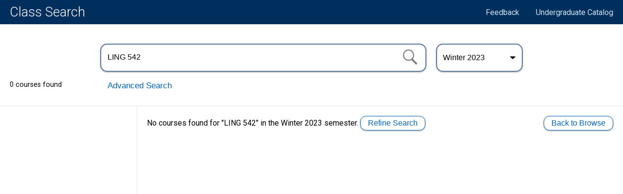

--- FILE ---
content_type: text/html; charset=UTF-8
request_url: https://commtech.byu.edu/noauth/classSchedule/index.php?yearTerm=20231&curriculumId=12654&titleCode=000
body_size: 298932
content:


<!DOCTYPE HTML>
<html lang="en">
<head>
  <title>BYU Class Search</title>
  <script type="text/javascript" src="/ruxitagentjs_ICA1589NPQRTUVXfhqru_10327251022105625.js" data-dtconfig="rid=RID_-2102645309|rpid=-934181603|domain=byu.edu|reportUrl=/rb_bf19966hyx|app=61a08779fccce3ef|owasp=1|featureHash=ICA1589NPQRTUVXfhqru|msl=153600|srsr=1000|rdnt=1|uxrgce=1|cuc=lg366a9h|srms=2,1,0,0%2Ftextarea%2Cinput%2Cselect%2Coption;0%2Fdatalist;0%2Fform%20button;0%2F%5Bdata-dtrum-input%5D;0%2F.data-dtrum-input;1%2F%5Edata%28%28%5C-.%2B%24%29%7C%24%29|mel=100000|dpvc=1|md=mdcc2=a#udbUserDisplay ^rb div.udbUserDetail ^rb span:nth-child(2),mdcc3=aspan.udbDivider:nth-child(2),mdcc4=aspan.udbNoWrap:nth-child(1)|lastModification=1768947138745|tp=500,50,0|srbbv=2|agentUri=/ruxitagentjs_ICA1589NPQRTUVXfhqru_10327251022105625.js" data-config='{"revision":1768947138745,"beaconUri":"/rb_bf19966hyx","agentUri":"/ruxitagentjs_ICA1589NPQRTUVXfhqru_10327251022105625.js","environmentId":"lg366a9h","modules":"ICA1589NPQRTUVXfhqru"}' data-envconfig='{"tracestateKeyPrefix":"3d62b73f-6a8f088b"}' data-appconfig='{"app":"61a08779fccce3ef"}'></script><script src="https://ajax.googleapis.com/ajax/libs/jquery/3.1.0/jquery.min.js"></script>
  <script src="https://code.jquery.com/ui/1.13.2/jquery-ui.min.js"
  integrity="sha256-lSjKY0/srUM9BE3dPm+c4fBo1dky2v27Gdjm2uoZaL0="
  crossorigin="anonymous"></script>
  <meta name="viewport" content="width=device-width, initial-scale=1, minimum-scale=1">
  <link rel="shortcut icon" href="https://www.byu.edu/templates/stable/images/favicon.ico">
  <link rel="stylesheet" type="text/css" href="css/loader.css"/>
  <link rel="stylesheet" href="//code.jquery.com/ui/1.13.2/themes/base/jquery-ui.css">
  <link rel="stylesheet" type="text/css" href="css/jquerymod.css"/>
  <link rel="stylesheet" href="https://use.fontawesome.com/releases/v5.7.2/css/all.css" integrity="sha384-fnmOCqbTlWIlj8LyTjo7mOUStjsKC4pOpQbqyi7RrhN7udi9RwhKkMHpvLbHG9Sr" crossorigin="anonymous">
  <link href="https://fonts.googleapis.com/css?family=Montserrat:300,400,500,700|Roboto:300,400,500,700|Roboto+Slab:300,400,500,700|Roboto+Condensed:300,400,500,700" rel="stylesheet">

  <script type='text/javascript'>
    // Refresh all these with AJAX when yearterm is changed
    var _department_map = {"EDUCATIONAL INQUIRY, MEASUREMENT, AND EVALUATION":"EIME","COUNSELING PSYCHOLOGY AND SPECIAL EDUCATION":"CPSE","EXECUTIVE MASTER OF BUSINESS ADMINISTRATION":"EMBA","INFORMATION TECHNOLOGY AND CYBERSECURITY":"IT&C","MARRIAGE, FAMILY, AND HUMAN DEVELOPMENT":"MFHD","INSTRUCTIONAL PSYCHOLOGY AND TECHNOLOGY":"IP&T","EDUCATIONAL LEADERSHIP AND FOUNDATIONS":"EDLF","NUTRITION, DIETETICS, AND FOOD SCIENCE":"NDFS","CONSTRUCTION AND FACILITIES MANAGEMENT":"CFM","PHYSICAL EDUCATION TEACHER EDUCATION":"PETE","TECHNOLOGY AND ENGINEERING EDUCATION":"TEE","REL C - CHURCH HISTORY AND DOCTRINE":"REL C","ELECTRICAL AND COMPUTER ENGINEERING":"EC EN","CIVIL AND CONSTRUCTION ENGINEERING":"CCE","TEACHING ENGLISH LANGUAGE LEARNERS":"TELL","ART HISTORY AND CURATORIAL STUDIES":"ARTHC","TECHNOLOGY AND ENGINEERING STUDIES":"TES","MICROBIOLOGY AND MOLECULAR BIOLOGY":"MMBIO","FAMILY, HOME, AND SOCIAL SCIENCES":"FHSS","DIGITAL HUMANITIES AND TECHNOLOGY":"DIGHT","EXPERIENCE DESIGN AND MANAGEMENT":"EXDM","GLOBAL SUPPLY CHAIN MANAGEMENT":"GSCM","INTERNATIONAL AND AREA STUDIES":"IAS","INTERNATIONAL CINEMA STUDIES":"ICS","INTERDISCIPLINARY HUMANITIES":"IHUM","ANCIENT NEAR EASTERN STUDIES":"ANES","ENGLISH AS A SECOND LANGUAGE":"ESL","MARRIAGE AND FAMILY THERAPY":"MFT","APPLIED ENGLISH LINGUISTICS":"ELING","REL E - RELIGIOUS EDUCATION":"REL E","MARRIOTT SCHOOL OF BUSINESS":"MSB","PLANT AND WILDLIFE SCIENCES":"PWS","CELL BIOLOGY AND PHYSIOLOGY":"CELL","ENTREPRENEURIAL MANAGEMENT":"ENT","COMPUTER SCIENCE ANIMATION":"CSANM","CHEMISTRY AND BIOCHEMISTRY":"CHEM","MIDDLE EAST STUDIES\/ARABIC":"MESA","REL A - ANCIENT SCRIPTURE":"REL A","EARLY CHILDHOOD EDUCATION":"ECE","HUMAN RESOURCE MANAGEMENT":"HRM","MANUFACTURING ENGINEERING":"MFGEN","MANAGEMENT COMMUNICATION":"M COM","FOREIGN LANGUAGE COURSES":"FLANG","SECOND LANGUAGE TEACHING":"SLAT","COMMUNICATION DISORDERS":"COMD","BUSINESS ADMINISTRATION":"MBA","UNIVERSITY REQUIREMENTS":"UNIV","DESIGN - GRAPHIC DESIGN":"DESGD","MECHANICAL ENGINEERING":"ME EN","LATIN AMERICAN STUDIES":"LT AM","NEAR EASTERN LANGUAGES":"NE LG","AMERICAN SIGN LANGUAGE":"ASL","THEATRE AND MEDIA ARTS":"TMA","CLASSICAL CIVILIZATION":"CL CV","ELECTRICAL ENGINEERING":"EC EN","EDUCATIONAL LEADERSHIP":"EDLF","GLOBAL WOMEN'S STUDIES":"GWS","COMPARATIVE LITERATURE":"CMLIT","PHYSICS AND ASTRONOMY":"PHSCS","MATHEMATICS EDUCATION":"MTHED","DESIGN - ILLUSTRATION":"DESIL","PROFESSIONAL LANGUAGE":"PLANG","SCHOOL OF FAMILY LIFE":"SFL","DESIGN - PHOTOGRAPHY":"DESPH","COMPUTER ENGINEERING":"EC EN","CHEMICAL ENGINEERING":"CH EN","SCANDINAVIAN STUDIES":"SCAND","ELEMENTARY EDUCATION":"EL ED","STRATEGIC MANAGEMENT":"STRAT","NEAR EASTERN STUDIES":"NES","COMPARATIVE STUDIES":"CMPST","INFORMATION SYSTEMS":"IS","STUDENT DEVELOPMENT":"STDEV","MUSIC DANCE THEATRE":"MDT","SECONDARY EDUCATION":"SC ED","GEOLOGICAL SCIENCES":"GEOL","STUDENT ACTIVITIES":"STAC","ILONGGO\/HILIGAYNON":"HILIG","DESIGN - ANIMATION":"DESAN","HUMANITIES COLLEGE":"HCOLL","CHINESE - MANDARIN":"CHIN","LATIN (CLASSICAL)":"LATIN","INDUSTRIAL DESIGN":"INDES","EXERCISE SCIENCES":"EXSC","GREEK (CLASSICAL)":"GREEK","AMERICAN HERITAGE":"A HTG","TEACHER EDUCATION":"T ED","POLITICAL SCIENCE":"POLI","AEROSPACE STUDIES":"AEROS","PUBLIC MANAGEMENT":"MPA","MOLECULAR BIOLOGY":"MMBIO","CIVIL ENGINEERING":"CE","AMERICAN STUDIES":"AM ST","EUROPEAN STUDIES":"EUROP","STUDENT WELLNESS":"SWELL","COMPUTER SCIENCE":"C S","MILITARY SCIENCE":"MIL S","PHYSICAL SCIENCE":"PHY S","COMMUNICATIONS":"COMMS","HONORS PROGRAM":"HONRS","HAITIAN CREOLE":"CREOL","GREEK, MODERN":"M GRK","PUBLIC HEALTH":"HLTH","LIFE SCIENCES":"LFSCI","ART EDUCATION":"ARTED","ASIAN STUDIES":"ASIAN","NEUROSCIENCE":"NEURO","FOOD SCIENCE":"NDFS","MICROBIOLOGY":"MMBIO","ANTHROPOLOGY":"ANTHR","ART HISTORY":"ARTHC","MATHEMATICS":"MATH","SOCIAL WORK":"SOC W","LINGUISTICS":"LING","PHILOSOPHY":"PHIL","PSYCHOLOGY":"PSYCH","LITHUANIAN":"LITHU","PORTUGUESE":"PORT","VIETNAMESE":"VIET","STATISTICS":"STAT","ACCOUNTING":"ACC","INDONESIAN":"INDON","PE TEACHER":"PETE","TECHNOLOGY":"TECH","GEOGRAPHY":"GEOG","FINE ARTS":"FNART","MONGOLIAN":"MONGO","DIETETICS":"NDFS","AFRIKAANS":"AFRIK","HUNGARIAN":"HUNG","SOCIOLOGY":"SOC","MARKETING":"MKTG","NORWEGIAN":"NORWE","ICELANDIC":"ICLND","ECONOMICS":"ECON","CANTONESE":"CANT","UKRAINIAN":"UKRAI","GEORGIAN":"GEORG","HAWAIIAN":"HAWAI","JAPANESE":"JAPAN","POLI SCI":"POLI","CROATIAN":"CROAT","ESTONIAN":"ESTON","ALBANIAN":"ALBAN","CLASSICS":"CLSCS","PERSIAN":"PERSI","WRITING":"WRTG","FINANCE":"FIN","CEBUANO":"CEBU","TURKISH":"TURK","SPANISH":"SPAN","RUSSIAN":"RUSS","ENGLISH":"ENGL","FINNISH":"FINN","ITALIAN":"ITAL","SERBIAN":"SRBIA","LAOTIAN":"LAO","TAGALOG":"TAGAL","SWAHILI":"SWAHI","BIOLOGY":"BIO","QUECHUA":"QUECH","SWEDISH":"SWED","HISTORY":"HIST","NURSING":"NURS","GUARANI":"GUARA","DESIGN":"DES","FRENCH":"FREN","GERMAN":"GERM","SAMOAN":"SAMOA","NAVAJO":"NAVAJ","DANISH":"DANSH","HEBREW":"HEB","ARABIC":"ARAB","K'ICHE":"KICHE","TONGAN":"TONGA","KOREAN":"KOREA","NORWE":"NORWE","CREOL":"CREOL","DESPH":"DESPH","MFGEN":"MFGEN","SWAHI":"SWAHI","DIGHT":"DIGHT","SRBIA":"SRBIA","DUTCH":"DUTCH","SCAND":"SCAND","DESIL":"DESIL","ME EN":"ME EN","EC EN":"EC EN","PHY S":"PHY S","STDEV":"STDEV","STRAT":"STRAT","CMPST":"CMPST","DESGD":"DESGD","PHSCS":"PHSCS","DANSH":"DANSH","NAVAJ":"NAVAJ","CZECH":"CZECH","MUSIC":"MUSIC","COMMS":"COMMS","MTHED":"MTHED","CSANM":"CSANM","DANCE":"DANCE","CH EN":"CH EN","MONGO":"MONGO","NEURO":"NEURO","REL C":"REL C","SOC W":"SOC W","SAMOA":"SAMOA","NE LG":"NE LG","DESAN":"DESAN","GEORG":"GEORG","CROAT":"CROAT","MIL S":"MIL S","SC ED":"SC ED","MMBIO":"MMBIO","M GRK":"M GRK","CMLIT":"CMLIT","HILIG":"HILIG","ICLND":"ICLND","UKRAI":"UKRAI","CL CV":"CL CV","ANTHR":"ANTHR","REL E":"REL E","WELSH":"WELSH","HONRS":"HONRS","HMONG":"HMONG","QUECH":"QUECH","HINDI":"HINDI","AM ST":"AM ST","SWELL":"SWELL","HCOLL":"HCOLL","FLANG":"FLANG","HAWAI":"HAWAI","FNART":"FNART","ALBAN":"ALBAN","GUARA":"GUARA","AFRIK":"AFRIK","GREEK":"GREEK","AEROS":"AEROS","REL A":"REL A","EUROP":"EUROP","PSYCH":"PSYCH","ESTON":"ESTON","LATIN":"LATIN","M COM":"M COM","PLANG":"PLANG","LT AM":"LT AM","EL ED":"EL ED","LITHU":"LITHU","TAGAL":"TAGAL","CLSCS":"CLSCS","LFSCI":"LFSCI","PERSI":"PERSI","ASIAN":"ASIAN","ELANG":"ELANG","ELING":"ELING","ARTHC":"ARTHC","KOREA":"KOREA","KICHE":"KICHE","JAPAN":"JAPAN","ARTED":"ARTED","A HTG":"A HTG","TONGA":"TONGA","INDON":"INDON","INDES":"INDES","RELE":"REL E","RUSS":"RUSS","CHEN":"CH EN","GEOL":"GEOL","SCED":"SC ED","TEST":"TEST","AHTG":"A HTG","AMST":"AM ST","ANES":"ANES","WRTG":"WRTG","VIET":"VIET","UNIV":"UNIV","ARAB":"ARAB","TURK":"TURK","THAI":"THAI","TELL":"TELL","CELL":"CELL","TECH":"TECH","T ED":"T ED","SWED":"SWED","STAT":"STAT","CANT":"CANT","STAC":"STAC","SPAN":"SPAN","SOCW":"SOC W","SLAT":"SLAT","CEBU":"CEBU","RELC":"REL C","NELG":"NE LG","CHEM":"CHEM","ENGL":"ENGL","ECON":"ECON","MGRK":"M GRK","EDLF":"EDLF","RELA":"REL A","EIME":"EIME","LTAM":"LT AM","ELED":"EL ED","LING":"LING","EMBA":"EMBA","ITAL":"ITAL","IT&C":"IT&C","IP&T":"IP&T","ECEN":"EC EN","IHUM":"IHUM","EXDM":"EXDM","EXSC":"EXSC","HUNG":"HUNG","FHSS":"FHSS","HLTH":"HLTH","HIST":"HIST","FINN":"FINN","GSCM":"GSCM","FREN":"FREN","GEOG":"GEOG","GERM":"GERM","MATH":"MATH","MCOM":"M COM","MEEN":"ME EN","MKTG":"MKTG","NURS":"NURS","NDFS":"NDFS","CPSE":"CPSE","PETE":"PETE","PHIL":"PHIL","COMD":"COMD","POLI":"POLI","PHYS":"PHY S","MILS":"MIL S","MESA":"MESA","CHIN":"CHIN","PORT":"PORT","CLCV":"CL CV","MFHD":"MFHD","NES":"NES","FIN":"FIN","HRM":"HRM","HEB":"HEB","PWS":"PWS","IAS":"IAS","CFM":"CFM","ICS":"ICS","ACC":"ACC","GWS":"GWS","ESL":"ESL","ENT":"ENT","SFT":"SFT","TMA":"TMA","ART":"ART","CCE":"CCE","MBA":"MBA","C S":"C S","ECE":"ECE","MFT":"MFT","BIO":"BIO","DES":"DES","TED":"T ED","SOC":"SOC","MPA":"MPA","ASL":"ASL","LAW":"LAW","TEE":"TEE","LAO":"LAO","MSB":"MSB","TES":"TES","MDT":"MDT","SFL":"SFL","CE":"CE","CS":"C S","IS":"IS","":"SFT"};
    var _department_list = {"A HTG":"American Heritage","ACC":"Accounting","AEROS":"Aerospace Studies","AFRIK":"Afrikaans","ALBAN":"Albanian","AM ST":"American Studies","ANES":"Ancient Near Eastern Studies","ANTHR":"Anthropology","ARAB":"Arabic","ART":"Art","ARTED":"Art Education","ARTHC":"Art History and Curatorial Studies","ASIAN":"Asian Studies","ASL":"American Sign Language","BIO":"Biology","C S":"Computer Science","CANT":"Cantonese","CCE":"Civil and Construction Engineering","CE":"Civil Engineering","CEBU":"Cebuano","CELL":"Cell Biology and Physiology","CFM":"Construction and Facilities Management","CH EN":"Chemical Engineering","CHEM":"Chemistry and Biochemistry","CHIN":"Chinese - Mandarin","CL CV":"Classical Civilization","CLSCS":"Classics","CMLIT":"Comparative Literature","CMPST":"Comparative Studies","COMD":"Communication Disorders","COMMS":"Communications","CPSE":"Counseling Psychology and Special Education","CREOL":"Haitian Creole","CROAT":"Croatian","CSANM":"Computer Science Animation","CZECH":"Czech","DANCE":"Dance","DANSH":"Danish","DES":"Design","DESAN":"Design - Animation","DESGD":"Design - Graphic Design","DESIL":"Design - Illustration","DESPH":"Design - Photography","DIGHT":"Digital Humanities and Technology","DUTCH":"Dutch","EC EN":"Electrical and Computer Engineering","ECE":"Early Childhood Education","ECON":"Economics","EDLF":"Educational Leadership and Foundations","EIME":"Educational Inquiry, Measurement, and Evaluation","EL ED":"Elementary Education","ELANG":null,"ELING":"Applied English Linguistics","EMBA":"Executive Master of Business Administration","ENGL":"English","ENT":"Entrepreneurial Management","ESL":"English as a Second Language","ESTON":"Estonian","EUROP":"European Studies","EXDM":"Experience Design and Management","EXSC":"Exercise Sciences","FHSS":"Family, Home, and Social Sciences","FIN":"Finance","FINN":"Finnish","FLANG":"Foreign Language Courses","FNART":"Fine Arts","FREN":"French","GEOG":"Geography","GEOL":"Geological Sciences","GEORG":"Georgian","GERM":"German","GREEK":"Greek (Classical)","GSCM":"Global Supply Chain Management","GUARA":"Guarani","GWS":"Global Women's Studies","HAWAI":"Hawaiian","HCOLL":"Humanities College","HEB":"Hebrew","HILIG":"Ilonggo\/Hiligaynon","HINDI":"Hindi","HIST":"History","HLTH":"Public Health","HMONG":"Hmong","HONRS":"Honors Program","HRM":"Human Resource Management","HUNG":"Hungarian","IAS":"International and Area Studies","ICLND":"Icelandic","ICS":"International Cinema Studies","IHUM":"Interdisciplinary Humanities","INDES":"Industrial Design","INDON":"Indonesian","IP&T":"Instructional Psychology and Technology","IS":"Information Systems","IT&C":"Information Technology and Cybersecurity","ITAL":"Italian","JAPAN":"Japanese","KICHE":"K'iche","KOREA":"Korean","LAO":"Laotian","LATIN":"Latin (Classical)","LAW":"Law","LFSCI":"Life Sciences","LING":"Linguistics","LITHU":"Lithuanian","LT AM":"Latin American Studies","M COM":"Management Communication","M GRK":"Greek, Modern","MATH":"Mathematics","MBA":"Business Administration","MDT":"Music Dance Theatre","ME EN":"Mechanical Engineering","MESA":"Middle East Studies\/Arabic","MFGEN":"Manufacturing Engineering","MFHD":"Marriage, Family, and Human Development","MFT":"Marriage and Family Therapy","MIL S":"Military Science","MKTG":"Marketing","MMBIO":"Microbiology and Molecular Biology","MONGO":"Mongolian","MPA":"Public Management","MSB":"Marriott School of Business","MTHED":"Mathematics Education","MUSIC":"Music","NAVAJ":"Navajo","NDFS":"Nutrition, Dietetics, and Food Science","NE LG":"Near Eastern Languages","NES":"Near Eastern Studies","NEURO":"Neuroscience","NORWE":"Norwegian","NURS":"Nursing","PERSI":"Persian","PETE":"Physical Education Teacher Education","PHIL":"Philosophy","PHSCS":"Physics and Astronomy","PHY S":"Physical Science","PLANG":"Professional Language","POLI":"Political Science","PORT":"Portuguese","PSYCH":"Psychology","PWS":"Plant and Wildlife Sciences","QUECH":"Quechua","REL A":"Rel A - Ancient Scripture","REL C":"Rel C - Church History and Doctrine","REL E":"Rel E - Religious Education","RUSS":"Russian","SAMOA":"Samoan","SC ED":"Secondary Education","SCAND":"Scandinavian Studies","SFL":"School of Family Life","SFT":null,"SLAT":"Second Language Teaching","SOC":"Sociology","SOC W":"Social Work","SPAN":"Spanish","SRBIA":"Serbian","STAC":"Student Activities","STAT":"Statistics","STDEV":"Student Development","STRAT":"Strategic Management","SWAHI":"Swahili","SWED":"Swedish","SWELL":"Student Wellness","T ED":"Teacher Education","TAGAL":"Tagalog","TECH":"Technology","TEE":"Technology and Engineering Education","TELL":"Teaching English Language Learners","TES":"Technology and Engineering Studies","TEST":"Test","THAI":"Thai","TMA":"Theatre and Media Arts","TONGA":"Tongan","TURK":"Turkish","UKRAI":"Ukrainian","UNIV":"University Requirements","VIET":"Vietnamese","WELSH":"Welsh","WRTG":"Writing"};
    var _section_type_list = ["DAY","EMBA","EVENING","JERUSALEM","SALT LAKE","ST ABROAD"];
    var _instructor_list = [{"sort_name":"Aanderud, Zachary Thomas","last_name":"Aanderud","first_name":"Zach"},{"sort_name":"Abadia Flores, Ariana Estefania","last_name":"Abadia Flores","first_name":"Ariana"},{"sort_name":"Abbott, Amberlee Shae","last_name":"Abbott","first_name":"Amberlee"},{"sort_name":"Abbott, Benjamin Walter","last_name":"Abbott","first_name":"Ben"},{"sort_name":"Abernethy, Laurel Hill","last_name":"Abernethy","first_name":"Laurel"},{"sort_name":"Ackroyd, Patricia Christine","last_name":"Ackroyd","first_name":"Christine"},{"sort_name":"Adams, Bradley R","last_name":"Adams","first_name":"Brad"},{"sort_name":"Adams, Byron James","last_name":"Adams","first_name":"Byron"},{"sort_name":"Adams, Charne Jennifer","last_name":"Adams","first_name":"Charne"},{"sort_name":"Adams, Gregory L","last_name":"Adams","first_name":"Gregory"},{"sort_name":"Adams, Jason Samuel","last_name":"Adams","first_name":"Jason"},{"sort_name":"Adams, Joyce","last_name":"Adams","first_name":"Joyce"},{"sort_name":"Adams, Lauren Ashley Renee","last_name":"Adams","first_name":"Lauren"},{"sort_name":"Adams, Marcella Shaver","last_name":"Adams","first_name":"Marci"},{"sort_name":"Adams, Michael D","last_name":"Adams","first_name":"Michael"},{"sort_name":"Adams, Paul S","last_name":"Adams","first_name":"Paul"},{"sort_name":"Adamson, Zachary Scott","last_name":"Adamson","first_name":"Zac"},{"sort_name":"Agate, Sarah Taylor","last_name":"Agate","first_name":"Sarah"},{"sort_name":"Agle, Bradley Roy","last_name":"Agle","first_name":"Brad"},{"sort_name":"Aguirre, Ruth Sarahi","last_name":"Aguirre","first_name":"Ruth"},{"sort_name":"Ah You, Jasen Sale Hannemann","last_name":"Ah You","first_name":"Jasen"},{"sort_name":"Ahlborn, Eugene Joseph","last_name":"Ahlborn","first_name":"Gene"},{"sort_name":"Aiello, Darren James","last_name":"Aiello","first_name":"Darren"},{"sort_name":"Aiono, Tanner Tainui","last_name":"Aiono","first_name":"Tanner"},{"sort_name":"Aitken, Cherry Rose","last_name":"Aitken","first_name":"Cherry"},{"sort_name":"Albrecht, Marissa","last_name":"Albrecht","first_name":"Marissa"},{"sort_name":"Albrecht, Necia Ann","last_name":"Albrecht","first_name":"Necia"},{"sort_name":"Alcaraz, Melissa","last_name":"Alcaraz","first_name":"Melissa"},{"sort_name":"Alder, Erik A","last_name":"Alder","first_name":"Erik"},{"sort_name":"Aldridge, Alejandra Teresita Gimenez","last_name":"Aldridge","first_name":"Alejandra"},{"sort_name":"Alexander, Corallee Jeanne","last_name":"Alexander","first_name":"Corallee"},{"sort_name":"Alford, Kenneth Lowell","last_name":"Alford","first_name":"Ken"},{"sort_name":"Alger, Charles Warner","last_name":"Alger","first_name":"Charles"},{"sort_name":"Ali, Fadi","last_name":"Ali","first_name":"Fadi"},{"sort_name":"Allan, Jocelyn","last_name":"Allan","first_name":"Jocelyn"},{"sort_name":"Alleger, Jason Edward","last_name":"Alleger","first_name":"Jason"},{"sort_name":"Allen, Abigail Marie McIntosh","last_name":"Allen","first_name":"Abigail"},{"sort_name":"Allen, Adam Cantwell","last_name":"Allen","first_name":"Adam"},{"sort_name":"Allen, Bradley Jarom","last_name":"Allen","first_name":"BJ"},{"sort_name":"Allen, Gerald Kawika","last_name":"Allen","first_name":"G E Kawika"},{"sort_name":"Allen, Gove Nathaniel","last_name":"Allen","first_name":"Gove"},{"sort_name":"Allen, Julie Kalani Smith","last_name":"Allen","first_name":"Julie"},{"sort_name":"Allen, Lesli Gwen","last_name":"Allen","first_name":"Lesli"},{"sort_name":"Allen, Mark A","last_name":"Allen","first_name":"Mark"},{"sort_name":"Allen, Matthew B","last_name":"Allen","first_name":"Matthew"},{"sort_name":"Allen, Matthew Scott","last_name":"Allen","first_name":"Matt"},{"sort_name":"Allen, Phil S","last_name":"Allen","first_name":"Phil"},{"sort_name":"Allen, Quentin Scott","last_name":"Allen","first_name":"Quentin"},{"sort_name":"Allen, Steven P","last_name":"Allen","first_name":"Steven"},{"sort_name":"Allison, James R","last_name":"Allison","first_name":"Jim"},{"sort_name":"Allred, David D","last_name":"Allred","first_name":"David"},{"sort_name":"Allred, G Dane","last_name":"Allred","first_name":"Dane"},{"sort_name":"Allred, Jeffrey D","last_name":"Allred","first_name":"Jeffrey"},{"sort_name":"Allred, Jonathan B","last_name":"Allred","first_name":"Johnny"},{"sort_name":"Alvord, Scott M","last_name":"Alvord","first_name":"Scott"},{"sort_name":"Amezcua, Emma Jane","last_name":"Amezcua","first_name":"Emma"},{"sort_name":"Ammons, James Mark","last_name":"Ammons","first_name":"Mark"},{"sort_name":"Ammons, Melinda W","last_name":"Ammons","first_name":"Mindy"},{"sort_name":"Ancell, Matthew Garry","last_name":"Ancell","first_name":"Matthew"},{"sort_name":"Andersen, Camey Lei","last_name":"Andersen","first_name":"Camey"},{"sort_name":"Andersen, Douglas L","last_name":"Andersen","first_name":"Doug"},{"sort_name":"Andersen, Joshua","last_name":"Andersen","first_name":"Josh"},{"sort_name":"Andersen, Nickolas Robert","last_name":"Andersen","first_name":"Nick"},{"sort_name":"Anderson, Anamae","last_name":"Anderson","first_name":"Anamae"},{"sort_name":"Anderson, Bonnie Brinton","last_name":"Anderson","first_name":"Bonnie"},{"sort_name":"Anderson, Brian E","last_name":"Anderson","first_name":"Brian"},{"sort_name":"Anderson, Curtis B","last_name":"Anderson","first_name":"Curtis"},{"sort_name":"Anderson, Damian McKay","last_name":"Anderson","first_name":"Damian"},{"sort_name":"Anderson, Dean F","last_name":"Anderson","first_name":"Dean"},{"sort_name":"Anderson, Gregory S","last_name":"Anderson","first_name":"Greg"},{"sort_name":"Anderson, Jay Dee","last_name":"Anderson","first_name":"Jay"},{"sort_name":"Anderson, Matthew Thomas","last_name":"Anderson","first_name":"Matt"},{"sort_name":"Anderson, Michael J","last_name":"Anderson","first_name":"Mike"},{"sort_name":"Anderson, Sarah Michelle","last_name":"Anderson","first_name":"Sarah"},{"sort_name":"Anderson, Shayne R","last_name":"Anderson","first_name":"Shayne"},{"sort_name":"Anderson, Stewart H","last_name":"Anderson","first_name":"Stewart"},{"sort_name":"Anderson, Travis","last_name":"Anderson","first_name":"Travis"},{"sort_name":"Anderson, Val Jo","last_name":"Anderson","first_name":"Val"},{"sort_name":"Andreasen, Erika Kohler","last_name":"Andreasen","first_name":"Erika"},{"sort_name":"Andreason, Traci Tomi","last_name":"Andreason","first_name":"Traci"},{"sort_name":"Andrus, Edwin Kimball","last_name":"Andrus","first_name":"Ed"},{"sort_name":"Andrus, Jason Alan","last_name":"Andrus","first_name":"Jason"},{"sort_name":"Andrus, Merritt Brooks","last_name":"Andrus","first_name":"Merritt"},{"sort_name":"Anthony, Kevin Patrick","last_name":"Anthony","first_name":"Kevin"},{"sort_name":"Arana, Elena Marie","last_name":"Arana","first_name":"Elena"},{"sort_name":"Arce Munoz, Ruth","last_name":"Arce Munoz","first_name":"Ruth"},{"sort_name":"Archibald, Christopher J","last_name":"Archibald","first_name":"Chris"},{"sort_name":"Argueta, Mila Nicole","last_name":"Argueta","first_name":"Mila"},{"sort_name":"Argyle, Bronson S","last_name":"Argyle","first_name":"Bronson"},{"sort_name":"Argyle, Morris Dee","last_name":"Argyle","first_name":"Morris"},{"sort_name":"Arrington, Matthew","last_name":"Arrington","first_name":"Matt"},{"sort_name":"Arroyo, Juan Alberto","last_name":"Arroyo","first_name":"Juan"},{"sort_name":"Arts, Michael A T M","last_name":"Arts","first_name":"Michael"},{"sort_name":"Asay, Clark Douglas","last_name":"Asay","first_name":"Clark"},{"sort_name":"Ashman, Michael James","last_name":"Ashman","first_name":"Michael"},{"sort_name":"Ashurst-McGee, Mark Roscoe","last_name":"Ashurst-McGee","first_name":"Mark"},{"sort_name":"Ashworth, Julia D","last_name":"Ashworth","first_name":"Julia"},{"sort_name":"Asplund, Christian T","last_name":"Asplund","first_name":"Christian"},{"sort_name":"Asplund, Matthew C","last_name":"Asplund","first_name":"Matthew"},{"sort_name":"Aughenbaugh, Tyler Wayne","last_name":"Aughenbaugh","first_name":"Tyler"},{"sort_name":"Auman, Karen Elaine","last_name":"Auman","first_name":"Karen"},{"sort_name":"Austin, Daniel E","last_name":"Austin","first_name":"Daniel"},{"sort_name":"Auzina, Jogita","last_name":"Auzina","first_name":"Jogita"},{"sort_name":"Bahr, Damon L","last_name":"Bahr","first_name":"Damon"},{"sort_name":"Baialuna de Andrade, Patricia Helena","last_name":"Baialuna de Andrade","first_name":"Patricia"},{"sort_name":"Baik, Juno","last_name":"Baik","first_name":"Juno"},{"sort_name":"Bailey, Bruce W","last_name":"Bailey","first_name":"Bruce"},{"sort_name":"Bailey, Dallin J","last_name":"Bailey","first_name":"Dallin"},{"sort_name":"Bailey, Elizabeth Gibbons","last_name":"Bailey","first_name":"Liz"},{"sort_name":"Bailey, Erin Noel","last_name":"Bailey","first_name":"Erin"},{"sort_name":"Bailey, Matthew Hawkins","last_name":"Bailey","first_name":"Matt"},{"sort_name":"Bailey, Russell James","last_name":"Bailey","first_name":"Russ"},{"sort_name":"Bair, Sean Michael","last_name":"Bair","first_name":"Sean"},{"sort_name":"Bair, Stephanie Liane","last_name":"Bair","first_name":"Stephanie"},{"sort_name":"Baird, Jeremy K","last_name":"Baird","first_name":"Jeremy"},{"sort_name":"Baker, Ashley","last_name":"Baker","first_name":"Ashley"},{"sort_name":"Baker, Matthew J","last_name":"Baker","first_name":"Matt"},{"sort_name":"Baker, Nathan Stevens","last_name":"Baker","first_name":"Nathan"},{"sort_name":"Bakker, Lennard Frank","last_name":"Bakker","first_name":"Lennard"},{"sort_name":"Balagna, Ryan  ","last_name":"Balagna","first_name":"Ryan"},{"sort_name":"Baldwin, Scott A","last_name":"Baldwin","first_name":"Scott"},{"sort_name":"Ballard, Parker James","last_name":"Ballard","first_name":"Parker"},{"sort_name":"Ballard, Rebecca Purse","last_name":"Ballard","first_name":"Rebecca"},{"sort_name":"Balser, Nathan Terry","last_name":"Balser","first_name":"Nathan"},{"sort_name":"Balzotti, Jonathan Mark","last_name":"Balzotti","first_name":"Jon"},{"sort_name":"Barber, Brad Andrew Krueger","last_name":"Barber","first_name":"Brad"},{"sort_name":"Barber, Michael Jay","last_name":"Barber","first_name":"Michael"},{"sort_name":"Barber, William Bradford","last_name":"Barber","first_name":"Brad"},{"sort_name":"Barger, William Bradley","last_name":"Barger","first_name":"Brad"},{"sort_name":"Barker, Blake H","last_name":"Barker","first_name":"Blake"},{"sort_name":"Barker, Joseph Cory","last_name":"Barker","first_name":"Cory"},{"sort_name":"Barker, Kaleb Michael","last_name":"Barker","first_name":"Kaleb"},{"sort_name":"Barnes, Michael D","last_name":"Barnes","first_name":"Michael"},{"sort_name":"Barnett, Karolyn Zoe","last_name":"Barnett","first_name":"Kye"},{"sort_name":"Barney, David C","last_name":"Barney","first_name":"David"},{"sort_name":"Barney, Keiko Moriyama","last_name":"Barney","first_name":"Keiko"},{"sort_name":"Barrager, Lisa C","last_name":"Barrager","first_name":"Lisa"},{"sort_name":"Barrick, John A","last_name":"Barrick","first_name":"John"},{"sort_name":"Barrow, Jeffery Richard","last_name":"Barrow","first_name":"Jeffery"},{"sort_name":"Barrus, Catherine Leilani","last_name":"Barrus","first_name":"Catherine Leilani"},{"sort_name":"Barth, Katie Nicole","last_name":"Barth","first_name":"Katie"},{"sort_name":"Bartholomew, Scott Ronald","last_name":"Bartholomew","first_name":"Scott"},{"sort_name":"Bartlett, Jaime Lyn","last_name":"Bartlett","first_name":"Jaime"},{"sort_name":"Barton, Garold C","last_name":"Barton","first_name":"Gary"},{"sort_name":"Barton, Jennifer Hillam","last_name":"Barton","first_name":"Jennifer"},{"sort_name":"Bartos, Xenia Boglarka","last_name":"Bartos","first_name":"Xenia"},{"sort_name":"Bashir, Bashir","last_name":"Bashir","first_name":"Bashir"},{"sort_name":"Bass, Timothy James Kent","last_name":"Bass","first_name":"TJ"},{"sort_name":"Bassett, Nancy Kaye","last_name":"Bassett","first_name":"Nancy"},{"sort_name":"Bastian, Darren B","last_name":"Bastian","first_name":"Darren"},{"sort_name":"Bastian, Veronica N","last_name":"Bastian","first_name":"Veronica"},{"sort_name":"Bates, Fiona","last_name":"Bates","first_name":"Fiona"},{"sort_name":"Batt, Jeffery Ryan","last_name":"Batt","first_name":"Jeff"},{"sort_name":"Baugh, Alexander Lewis","last_name":"Baugh","first_name":"Alex"},{"sort_name":"Baugh, Dawna Folsom","last_name":"Baugh","first_name":"Dawna"},{"sort_name":"Baughman, Kristin Ann","last_name":"Baughman","first_name":"Kristin"},{"sort_name":"Baum, Donald R","last_name":"Baum","first_name":"Donny"},{"sort_name":"Baxter, Larry Lin","last_name":"Baxter","first_name":"Larry"},{"sort_name":"Baxter, Todd Anthony","last_name":"Baxter","first_name":"Todd"},{"sort_name":"Bay, Nicole La Rai","last_name":"Bay","first_name":"Nicole"},{"sort_name":"Bay, Stephen M","last_name":"Bay","first_name":"Stephen"},{"sort_name":"Bazzelle, Suchada P","last_name":"Bazzelle","first_name":"Suchada"},{"sort_name":"Bean, Gordon Jeff","last_name":"Bean","first_name":"Gordon"},{"sort_name":"Bean, Roy A","last_name":"Bean","first_name":"Roy"},{"sort_name":"Beard, John D","last_name":"Beard","first_name":"John"},{"sort_name":"Beard, Randal Winston","last_name":"Beard","first_name":"Randy"},{"sort_name":"Becerra, Daniel","last_name":"Becerra","first_name":"Daniel"},{"sort_name":"Beck, Christine","last_name":"Beck","first_name":"Christine"},{"sort_name":"Becker, Caleb Lamonte","last_name":"Becker","first_name":"Caleb"},{"sort_name":"Beckstead, Amy Lynn","last_name":"Beckstead","first_name":"Amy"},{"sort_name":"Beckstrand, Renea Lindstrom","last_name":"Beckstrand","first_name":"Renea"},{"sort_name":"Beddoes, Zack E","last_name":"Beddoes","first_name":"Zack"},{"sort_name":"Bednar, Steven C","last_name":"Bednar","first_name":"Steven"},{"sort_name":"Beecher, Mark E","last_name":"Beecher","first_name":"Mark"},{"sort_name":"Bekker, Matthew Frank","last_name":"Bekker","first_name":"Matt"},{"sort_name":"Belk, Mark C","last_name":"Belk","first_name":"Mark"},{"sort_name":"Belknap, Monte L","last_name":"Belknap","first_name":"Monte"},{"sort_name":"Bell, Teresa Reber","last_name":"Bell","first_name":"Teresa"},{"sort_name":"Bellini, Sarah Gunnell","last_name":"Bellini","first_name":"Sarah"},{"sort_name":"Bellon, Mckenzie Lou Bybee","last_name":"Bellon","first_name":"McKenzie"},{"sort_name":"Belnap, Daniel Lee","last_name":"Belnap","first_name":"Dan"},{"sort_name":"Belnap, Heather","last_name":"Belnap","first_name":"Heather"},{"sort_name":"Belnap, Robert Kirk","last_name":"Belnap","first_name":"Kirk"},{"sort_name":"Bench, Sheree Maxwell","last_name":"Bench","first_name":"Sheree"},{"sort_name":"Bennett, Desree Lyn","last_name":"Bennett","first_name":"Desree"},{"sort_name":"Bennett, John Alexander","last_name":"Bennett","first_name":"Alex"},{"sort_name":"Bennion, Adam Hyrum","last_name":"Bennion","first_name":"Adam"},{"sort_name":"Benson, Summer Skye","last_name":"Benson","first_name":"Summer"},{"sort_name":"Benson, Wynona Lin","last_name":"Benson","first_name":"Wynona"},{"sort_name":"Berges, Bradford K","last_name":"Berges","first_name":"Brad"},{"sort_name":"Bergeson, Scott D","last_name":"Bergeson","first_name":"Scott"},{"sort_name":"Bernards, Samuel D","last_name":"Bernards","first_name":"Sam"},{"sort_name":"Berrett, Britt Richard","last_name":"Berrett","first_name":"Britt"},{"sort_name":"Berrett, Candace  ","last_name":"Berrett","first_name":"C"},{"sort_name":"Berry, Solomon Adams","last_name":"Berry","first_name":"Solomon"},{"sort_name":"Beus, Stephen Richard","last_name":"Beus","first_name":"Stephen"},{"sort_name":"Bickmore, Barry R","last_name":"Bickmore","first_name":"Barry"},{"sort_name":"Biehn, Zerin Eliza","last_name":"Biehn","first_name":"Zerin"},{"sort_name":"Bigelow, Anny Claudine","last_name":"Bigelow","first_name":"Claudine"},{"sort_name":"Biggerstaff, Michael James","last_name":"Biggerstaff","first_name":"Michael"},{"sort_name":"Bikman, Benjamin Thomas","last_name":"Bikman","first_name":"Benjamin"},{"sort_name":"Billeter, Darron M","last_name":"Billeter","first_name":"Darron"},{"sort_name":"Billings, Carolyn","last_name":"Billings","first_name":"Carolyn"},{"sort_name":"Bills, Stacy Lynn","last_name":"Bills","first_name":"Stacy"},{"sort_name":"Bills, Suzanne  ","last_name":"Bills","first_name":"Suzy"},{"sort_name":"Bingham, Evan Dale","last_name":"Bingham","first_name":"Evan"},{"sort_name":"Bingham, John Byron","last_name":"Bingham","first_name":"John"},{"sort_name":"Bingham, Kathleen Jones","last_name":"Bingham","first_name":"Kathleen"},{"sort_name":"Birmingham, Wendy Ann","last_name":"Birmingham","first_name":"Wendy"},{"sort_name":"Bishara, Samond Byung","last_name":"Bishara","first_name":"Samond"},{"sort_name":"Bishop, Lisa D","last_name":"Bishop","first_name":"Lisa"},{"sort_name":"Black, Robert P","last_name":"Black","first_name":"Robert"},{"sort_name":"Blackham, Peter Sonntag","last_name":"Blackham","first_name":"Peter"},{"sort_name":"Blackhurst, Benjamin James Mitchell","last_name":"Blackhurst","first_name":"Benjamin"},{"sort_name":"Blackmun, Erin Marie","last_name":"Blackmun","first_name":"Erin"},{"sort_name":"Blackwelder, Travis  ","last_name":"Blackwelder","first_name":"Travis"},{"sort_name":"Blackwell, Lilia Mena","last_name":"Blackwell","first_name":"Lily"},{"sort_name":"Blad, Kent D","last_name":"Blad","first_name":"Kent"},{"sort_name":"Blades, Natalie Jean","last_name":"Blades","first_name":"N"},{"sort_name":"Blanchard, Brian B","last_name":"Blanchard","first_name":"Brian"},{"sort_name":"Blankinship, Kevin Mark","last_name":"Blankinship","first_name":"Kevin"},{"sort_name":"Bleazard, Emilynn Aretta","last_name":"Bleazard","first_name":"Emilynn"},{"sort_name":"Blomquist, Angela Darlene","last_name":"Blomquist","first_name":"Angela"},{"sort_name":"Blotter, Jonathan D","last_name":"Blotter","first_name":"Jonathan"},{"sort_name":"Blum, Eric T","last_name":"Blum","first_name":"Eric"},{"sort_name":"Blumell, Lincoln Harris","last_name":"Blumell","first_name":"Lincoln"},{"sort_name":"Blythe, Christopher J","last_name":"Blythe","first_name":"Christopher"},{"sort_name":"Boardman, R D C","last_name":"Boardman","first_name":"RD"},{"sort_name":"Boekweg, Kate Isabelle","last_name":"Boekweg","first_name":"Kate"},{"sort_name":"Boizelle, Benjamin David","last_name":"Boizelle","first_name":"Benjamin"},{"sort_name":"Bolingbroke, David C","last_name":"Bolingbroke","first_name":"David"},{"sort_name":"Bollard, Hillari","last_name":"Bollard","first_name":"Hillari"},{"sort_name":"Bond, Laura Lynne","last_name":"Bond","first_name":"Laura"},{"sort_name":"Bond, Michael Gregg","last_name":"Bond","first_name":"Mike"},{"sort_name":"Bonney, Andrew Philip","last_name":"Bonney","first_name":"Andrew"},{"sort_name":"Bonyata, Barbara Gordon","last_name":"Bonyata","first_name":"Barbara"},{"sort_name":"Boornazian, Stefania Rene","last_name":"Boornazian","first_name":"Stefania"},{"sort_name":"Boren, David McKay","last_name":"Boren","first_name":"David"},{"sort_name":"Borup, Beth A","last_name":"Borup","first_name":"Beth"},{"sort_name":"Bott, Shayla","last_name":"Bott","first_name":"Shayla"},{"sort_name":"Botto, Malcolm Miguel","last_name":"Botto","first_name":"Malcolm Miguel"},{"sort_name":"Bounous, Barry Urban","last_name":"Bounous","first_name":"Barry"},{"sort_name":"Bourgerie, Dana Scott","last_name":"Bourgerie","first_name":"Dana"},{"sort_name":"Bowden, Anton E","last_name":"Bowden","first_name":"Anton"},{"sort_name":"Bowden, Jennifer A","last_name":"Bowden","first_name":"Jennifer"},{"sort_name":"Bowen, Ashley Haddow","last_name":"Bowen","first_name":"Ashley"},{"sort_name":"Bowen, Brandon Harvey","last_name":"Bowen","first_name":"Brandon"},{"sort_name":"Bowen, Jeffrey L","last_name":"Bowen","first_name":"Jeff"},{"sort_name":"Bowen, Mark Jason","last_name":"Bowen","first_name":"Mark"},{"sort_name":"Bowen, Todd M","last_name":"Bowen","first_name":"Todd"},{"sort_name":"Bowles, W Bryan","last_name":"Bowles","first_name":"Bryan"},{"sort_name":"Bown, Michael F","last_name":"Bown","first_name":"Michael"},{"sort_name":"Boyce, David Jonathan","last_name":"Boyce","first_name":"Dave"},{"sort_name":"Boyd, Zachary M","last_name":"Boyd","first_name":"Zachary"},{"sort_name":"Boyer, Brian Howard","last_name":"Boyer","first_name":"Brian"},{"sort_name":"Boyle, Kristoffer D","last_name":"Boyle","first_name":"Kris"},{"sort_name":"Braden, Quinn Hunter","last_name":"Braden","first_name":"Quinn"},{"sort_name":"Bradford, Angela Beesley","last_name":"Bradford","first_name":"Angela"},{"sort_name":"Bradford, Collin Larsen","last_name":"Bradford","first_name":"Collin"},{"sort_name":"Bradford, J Daron","last_name":"Bradford","first_name":"Daron"},{"sort_name":"Bradford, Scott Charles","last_name":"Bradford","first_name":"Scott"},{"sort_name":"Brady, Jane D","last_name":"Brady","first_name":"Jane"},{"sort_name":"Brady, Nicole","last_name":"Brady","first_name":"Nicole"},{"sort_name":"Braithwaite, Scott Ronald","last_name":"Braithwaite","first_name":"Scott"},{"sort_name":"Bramble, Catherine Emily","last_name":"Bramble","first_name":"Catherine"},{"sort_name":"Brandt, Lorilynn Bastian","last_name":"Brandt","first_name":"Lorilynn"},{"sort_name":"Brandt, Robert David","last_name":"Brandt","first_name":"Robert"},{"sort_name":"Brattos, Alexandra","last_name":"Brattos","first_name":"Alexandra"},{"sort_name":"Brau, James C","last_name":"Brau","first_name":"Jim"},{"sort_name":"Brau, Rebekah Inez","last_name":"Brau","first_name":"Bekki"},{"sort_name":"Breakwell, Donald Philip","last_name":"Breakwell","first_name":"Don"},{"sort_name":"Breinholt, Stephanie Ann Foster","last_name":"Breinholt","first_name":"Stephanie"},{"sort_name":"Brett, Garon Anders","last_name":"Brett","first_name":"Garon"},{"sort_name":"Brewer, Adam Mark","last_name":"Brewer","first_name":"Adam"},{"sort_name":"Brewer, Barry Lynn","last_name":"Brewer","first_name":"Barry"},{"sort_name":"Brewer, Cindy P","last_name":"Brewer","first_name":"Cindy"},{"sort_name":"Brewer, Jeannie","last_name":"Brewer","first_name":"Jeannie"},{"sort_name":"Bridgewater, Laura Clarke","last_name":"Bridgewater","first_name":"Laura"},{"sort_name":"Brignone, Joseph Thomas","last_name":"Brignone","first_name":"Joe"},{"sort_name":"Brimhall, Allison Rebecca","last_name":"Brimhall","first_name":"Allison"},{"sort_name":"Brinley, Jonathan D","last_name":"Brinley","first_name":"Jonathan"},{"sort_name":"Brinton, Sharee Lyn","last_name":"Brinton","first_name":"Sharee"},{"sort_name":"Britsch, Randall R","last_name":"Britsch","first_name":"Randy"},{"sort_name":"Britt, Brooks Bradley","last_name":"Britt","first_name":"Brooks"},{"sort_name":"Broadbent, Connie Jean","last_name":"Broadbent","first_name":"Connie"},{"sort_name":"Brockbank, Bruce R","last_name":"Brockbank","first_name":"Bruce"},{"sort_name":"Bromley, Kristen R","last_name":"Bromley","first_name":"Kristen"},{"sort_name":"Bronson, Robert Todd","last_name":"Bronson","first_name":"Todd"},{"sort_name":"Brooks, Jennifer Lynn","last_name":"Brooks","first_name":"Jennifer"},{"sort_name":"Brooks, Jenny Bartholomew","last_name":"Brooks","first_name":"Jenny"},{"sort_name":"Brooks, Kylie Brooke Marquis","last_name":"Brooks","first_name":"Kylie"},{"sort_name":"Broomhead, Gordon Paul","last_name":"Broomhead","first_name":"Paul"},{"sort_name":"Brough, Alisa","last_name":"Brough","first_name":"Alisa"},{"sort_name":"Brown, Adam Robert","last_name":"Brown","first_name":"Adam"},{"sort_name":"Brown, Brodrick Thomas","last_name":"Brown","first_name":"Brodrick"},{"sort_name":"Brown, Bruce Leonard","last_name":"Brown","first_name":"Bruce"},{"sort_name":"Brown, Cara Wiley","last_name":"Brown","first_name":"Cara"},{"sort_name":"Brown, Earl K","last_name":"Brown","first_name":"Earl"},{"sort_name":"Brown, Emily Elizabeth","last_name":"Brown","first_name":"Emily"},{"sort_name":"Brown, Karen Thomas","last_name":"Brown","first_name":"Karen"},{"sort_name":"Brown, Lauren Julia Case Poet","last_name":"Brown","first_name":"Lauren"},{"sort_name":"Brown, Linnie Lue","last_name":"Brown","first_name":"Linnie"},{"sort_name":"Brown, Michael D","last_name":"Brown","first_name":"Mike"},{"sort_name":"Brown, Mindy A","last_name":"Brown","first_name":"Mindy"},{"sort_name":"Brown, Newel Anthony","last_name":"Brown","first_name":"Tony"},{"sort_name":"Brown, Shane Scully","last_name":"Brown","first_name":"Shane"},{"sort_name":"Brown, Tracy E","last_name":"Brown","first_name":"Tracy"},{"sort_name":"Browne, Jeremy Michael","last_name":"Browne","first_name":"Jeremy"},{"sort_name":"Brubaker, Pamela Jo","last_name":"Brubaker","first_name":"Pamela"},{"sort_name":"Bruening, Dustin Andrew","last_name":"Bruening","first_name":"Dustin"},{"sort_name":"Brunner, Stephanie Britt","last_name":"Brunner","first_name":"Stephanie"},{"sort_name":"Brunson, Zara Ming","last_name":"Brunson","first_name":"Zara"},{"sort_name":"Bruton, Brad","last_name":"Bruton","first_name":"Brad"},{"sort_name":"Bryce, Daniel","last_name":"Bryce","first_name":"Dan"},{"sort_name":"Bryce, David J","last_name":"Bryce","first_name":"David"},{"sort_name":"Bryson, Ralph Neeley","last_name":"Bryson","first_name":"Rick"},{"sort_name":"Buckley, Jay Harry","last_name":"Buckley","first_name":"Jay"},{"sort_name":"Budd, Cassy J","last_name":"Budd","first_name":"Cassy"},{"sort_name":"Budd, Spencer W","last_name":"Budd","first_name":"Spencer"},{"sort_name":"Buehler, Fidalis D","last_name":"Buehler","first_name":"Fidalis"},{"sort_name":"Buell, Jeffery Alan","last_name":"Buell","first_name":"Jeffery"},{"sort_name":"Bulsiewicz, Courtney Nichole","last_name":"Bulsiewicz","first_name":"Courtney"},{"sort_name":"Bundy, Bradley C","last_name":"Bundy","first_name":"Brad"},{"sort_name":"Burgener, Landon Kelly","last_name":"Burgener","first_name":"Landon"},{"sort_name":"Burgon, Jeanne N","last_name":"Burgon","first_name":"Jeanne"},{"sort_name":"Burke, John","last_name":"Burke","first_name":"Michael"},{"sort_name":"Burlingame, Gary Michael","last_name":"Burlingame","first_name":"Gary"},{"sort_name":"Burnett, Alycia","last_name":"Burnett","first_name":"Alycia"},{"sort_name":"Burningham, Jeffrey David","last_name":"Burningham","first_name":"Jeff"},{"sort_name":"Burt, Scott R","last_name":"Burt","first_name":"Scott"},{"sort_name":"Burton, Colette","last_name":"Burton","first_name":"Lettie"},{"sort_name":"Burton, Fielding Greg","last_name":"Burton","first_name":"Greg"},{"sort_name":"Burton, Gideon O","last_name":"Burton","first_name":"Gideon"},{"sort_name":"Burton, Judson D","last_name":"Burton","first_name":"Judson"},{"sort_name":"Burton, Karen Mello","last_name":"Burton","first_name":"Karen"},{"sort_name":"Burton, Lara Ann","last_name":"Burton","first_name":"Lara"},{"sort_name":"Burton, Melanie","last_name":"Burton","first_name":"Melanie"},{"sort_name":"Busby, Andrea Kinghorn","last_name":"Busby","first_name":"Andrea"},{"sort_name":"Busby, Dean M","last_name":"Busby","first_name":"Dean"},{"sort_name":"Busby, Ethan Craig","last_name":"Busby","first_name":"Ethan"},{"sort_name":"Busse, Franz Dewey","last_name":"Busse","first_name":"Franz"},{"sort_name":"Bussio, Jennifer Jean","last_name":"Bussio","first_name":"Jennifer"},{"sort_name":"Butler, Mark H","last_name":"Butler","first_name":"Mark"},{"sort_name":"Butler, Matthew James","last_name":"Butler","first_name":"Matt"},{"sort_name":"Butterfield, Alexandra Kaley Carlile","last_name":"Butterfield","first_name":"Alexandra"},{"sort_name":"Bybee, John Eric","last_name":"Bybee","first_name":"Eric"},{"sort_name":"Bybee, Rosemarie Jensen","last_name":"Bybee","first_name":"Rose"},{"sort_name":"Bybee, Seth Mikaya","last_name":"Bybee","first_name":"Seth"},{"sort_name":"Bybee, Tana Rae","last_name":"Bybee","first_name":"Tana"},{"sort_name":"Bytheway, John Glenn","last_name":"Bytheway","first_name":"John"},{"sort_name":"CHOWEN, JODI M.","last_name":"CHOWEN","first_name":"Jodi"},{"sort_name":"Cabbage, Kathryn Lynne","last_name":"Cabbage","first_name":"Katy"},{"sort_name":"Cain, Lauren","last_name":"Cain","first_name":"Lauren"},{"sort_name":"Calabro, David M","last_name":"Calabro","first_name":"David"},{"sort_name":"Caldwell, Cheree Marjorie","last_name":"Caldwell","first_name":"Cheree"},{"sort_name":"Caldwell, Hiu Wai Yoko","last_name":"Caldwell","first_name":"Yoko"},{"sort_name":"Cales, Diane Smith","last_name":"Cales","first_name":"Diane"},{"sort_name":"Call, Michael Josiah","last_name":"Call","first_name":"Michael"},{"sort_name":"Callahan, Loy Clark","last_name":"Callahan","first_name":"Clark"},{"sort_name":"Calvert, Isaac W","last_name":"Calvert","first_name":"Isaac"},{"sort_name":"Camacho, Ryan M","last_name":"Camacho","first_name":"Ryan"},{"sort_name":"Camit, Hannah Elise","last_name":"Camit","first_name":"Hannah"},{"sort_name":"Campbell, Branton J","last_name":"Campbell","first_name":"Branton"},{"sort_name":"Campbell, Joel Jay","last_name":"Campbell","first_name":"Joel"},{"sort_name":"Campbell, Todd Henry","last_name":"Campbell","first_name":"Todd"},{"sort_name":"Cancienne, Mckay Nicole","last_name":"Cancienne","first_name":"Mckay"},{"sort_name":"Canlas, Carl Lorenz Merdegia","last_name":"Canlas","first_name":"Carl"},{"sort_name":"Cannon, Brian Q","last_name":"Cannon","first_name":"Brian"},{"sort_name":"Cannon, Jeffrey Grant","last_name":"Cannon","first_name":"Jeffrey"},{"sort_name":"Cannon, Tenille","last_name":"Cannon","first_name":"Tenille"},{"sort_name":"Capt, Brian Charles","last_name":"Capt","first_name":"Brian"},{"sort_name":"Card, Galen Edward","last_name":"Card","first_name":"Galen"},{"sort_name":"Cardall, Rachel Lauren","last_name":"Cardall","first_name":"Rachel"},{"sort_name":"Cardon, David Alan","last_name":"Cardon","first_name":"David"},{"sort_name":"Cardon, Garrett Joseph","last_name":"Cardon","first_name":"Garrett"},{"sort_name":"Cardon, James Harold","last_name":"Cardon","first_name":"James"},{"sort_name":"Cardon, Megan Rebecca","last_name":"Cardon","first_name":"Megan"},{"sort_name":"Carlin, Matthew Rees","last_name":"Carlin","first_name":"Matthew"},{"sort_name":"Carling, Gregory T","last_name":"Carling","first_name":"Greg"},{"sort_name":"Carlos, William Chad","last_name":"Carlos","first_name":"Chad"},{"sort_name":"Carlston, Kris Tina","last_name":"Carlston","first_name":"KrisTina"},{"sort_name":"Carpenter, J Troy","last_name":"Carpenter","first_name":"Troy"},{"sort_name":"Carr, William Foster","last_name":"Carr","first_name":"Will"},{"sort_name":"Carroll, Jason S","last_name":"Carroll","first_name":"Jason"},{"sort_name":"Carroll, Tahira","last_name":"Carroll","first_name":"Tahira"},{"sort_name":"Carter, Ann Cherie Mika","last_name":"Carter","first_name":"Annie"},{"sort_name":"Carter, Edward L","last_name":"Carter","first_name":"Ed"},{"sort_name":"Carter, Jeffrey Lee","last_name":"Carter","first_name":"Jeff"},{"sort_name":"Carter, Karen E","last_name":"Carter","first_name":"Karen"},{"sort_name":"Carter, Stephanie Ann","last_name":"Carter","first_name":"Stephanie"},{"sort_name":"Castellanos, Christina Joy","last_name":"Castellanos","first_name":"Christina"},{"sort_name":"Castle, Steven L","last_name":"Castle","first_name":"Steven"},{"sort_name":"Caswell, Sarah Spendlove","last_name":"Caswell","first_name":"Sarah"},{"sort_name":"Caten, Claudia Darlene","last_name":"Caten","first_name":"Claudia"},{"sort_name":"Cazier, David G","last_name":"Cazier","first_name":"David"},{"sort_name":"Chadbourne, Michael","last_name":"Chadbourne","first_name":"Michael"},{"sort_name":"Chadwick, Jeffrey R","last_name":"Chadwick","first_name":"Jeff"},{"sort_name":"Challis, Maria Angela R","last_name":"Challis","first_name":"Angela Rosales"},{"sort_name":"Chamberlain, Tamara M","last_name":"Chamberlain","first_name":"Tamara"},{"sort_name":"Chan, Yee Kong Peter","last_name":"Chan","first_name":"Peter"},{"sort_name":"Chandler, Kristen","last_name":"Chandler","first_name":"Kristen"},{"sort_name":"Chandler, William Drew","last_name":"Chandler","first_name":"Drew"},{"sort_name":"Chaney, Robert A","last_name":"Chaney","first_name":"Robbie"},{"sort_name":"Chanthaphuang, Chaleurn","last_name":"Chanthaphuang","first_name":"Chaleurn"},{"sort_name":"Chapman, Don William","last_name":"Chapman","first_name":"Don"},{"sort_name":"Chapman, Jared Ray","last_name":"Chapman","first_name":"Jared"},{"sort_name":"Chapman, Juliana Marie","last_name":"Chapman","first_name":"Juliana"},{"sort_name":"Charles, Amanda Elizabeth","last_name":"Charles","first_name":"Amanda"},{"sort_name":"Charles, Carter","last_name":"Charles","first_name":"Carter"},{"sort_name":"Charles, Cristie Cowles","last_name":"Charles","first_name":"Cristie"},{"sort_name":"Charles, Steven Knight","last_name":"Charles","first_name":"Steven"},{"sort_name":"Charlton, Cade T","last_name":"Charlton","first_name":"Cade"},{"sort_name":"Chase, Zachary J","last_name":"Chase","first_name":"Zach"},{"sort_name":"Chaston, John M","last_name":"Chaston","first_name":"John"},{"sort_name":"Chatfield, Wendy Kaye","last_name":"Chatfield","first_name":"Wendy"},{"sort_name":"Chesnel, Karine Marguerite","last_name":"Chesnel","first_name":"Karine"},{"sort_name":"Chiang, Shiuhhua","last_name":"Chiang","first_name":"Shiuh-hua Wood"},{"sort_name":"Child, Curtis D","last_name":"Child","first_name":"Curtis"},{"sort_name":"Child, Michael William","last_name":"Child","first_name":"Michael"},{"sort_name":"Chipman, Carolyn Freeman","last_name":"Chipman","first_name":"Carolyn"},{"sort_name":"Chow, Shue Sum","last_name":"Chow","first_name":"Sum"},{"sort_name":"Christensen, Brian D","last_name":"Christensen","first_name":"Brian"},{"sort_name":"Christensen, Eunyoung Shim","last_name":"Christensen","first_name":"Stacey"},{"sort_name":"Christensen, Glenn Leroy","last_name":"Christensen","first_name":"Glenn"},{"sort_name":"Christensen, Jacquelyn Youd","last_name":"Christensen","first_name":"Jacquelyn"},{"sort_name":"Christensen, Jerry Scott","last_name":"Christensen","first_name":"Jerry"},{"sort_name":"Christensen, Kenneth A","last_name":"Christensen","first_name":"Ken"},{"sort_name":"Christensen, Mandy Woolstenhulme","last_name":"Christensen","first_name":"Mandy"},{"sort_name":"Christensen, Mark Zinn","last_name":"Christensen","first_name":"Mark"},{"sort_name":"Christensen, Matthew Bruce","last_name":"Christensen","first_name":"Matthew"},{"sort_name":"Christensen, Merrill J","last_name":"Christensen","first_name":"Merrill"},{"sort_name":"Christensen, Myles Taylor","last_name":"Christensen","first_name":"Myles"},{"sort_name":"Christensen, Rachel Elizabeth","last_name":"Christensen","first_name":"Rachel"},{"sort_name":"Christensen, Rebekah Anne","last_name":"Christensen","first_name":"Rebekah"},{"sort_name":"Christensen, Robert Kay","last_name":"Christensen","first_name":"Robert"},{"sort_name":"Christensen, Ryan G","last_name":"Christensen","first_name":"Ryan"},{"sort_name":"Christensen, Seth Youd","last_name":"Christensen","first_name":"Seth"},{"sort_name":"Christensen, Sharon","last_name":"Christensen","first_name":"Sharon"},{"sort_name":"Christensen, William F","last_name":"Christensen","first_name":"William"},{"sort_name":"Christenson, Allen J","last_name":"Christenson","first_name":"Allen"},{"sort_name":"Christenson, Amanda Claire","last_name":"Christenson","first_name":"Amanda"},{"sort_name":"Christiansen, John Richard","last_name":"Christiansen","first_name":"John"},{"sort_name":"Christiansen, Nancy L","last_name":"Christiansen","first_name":"Nancy"},{"sort_name":"Christiansen, Nathan A","last_name":"Christiansen","first_name":"Nathan"},{"sort_name":"Christianson, Elizabeth Watson","last_name":"Christianson","first_name":"Elizabeth"},{"sort_name":"Christopherson, Scott","last_name":"Christopherson","first_name":"Scott"},{"sort_name":"Church, Corbin B.","last_name":"Church","first_name":"Corbin"},{"sort_name":"Church, Scott H","last_name":"Church","first_name":"Scott"},{"sort_name":"Clark, Caroline Clayton","last_name":"Clark","first_name":"Caroline"},{"sort_name":"Clark, Kim Bryce","last_name":"Clark","first_name":"Kim"},{"sort_name":"Clark, Philip Russell","last_name":"Clark","first_name":"Phil"},{"sort_name":"Clark, Shawn M","last_name":"Clark","first_name":"Shawn"},{"sort_name":"Clarke, M Shayne","last_name":"Clarke","first_name":"Shayne"},{"sort_name":"Clarke, Rebecca Walker","last_name":"Clarke","first_name":"Rebecca"},{"sort_name":"Clary, Brendan H","last_name":"Clary","first_name":"Brendan"},{"sort_name":"Clawson, Ashley","last_name":"Clawson","first_name":"Ashley"},{"sort_name":"Clawson, John K","last_name":"Clawson","first_name":"John"},{"sort_name":"Clawson, Mark Alban","last_name":"Clawson","first_name":"Mark"},{"sort_name":"Clayton, Devan Audrey","last_name":"Clayton","first_name":"Devan"},{"sort_name":"Clayton, William Weatherford","last_name":"Clayton","first_name":"William"},{"sort_name":"Clemence, Sean Michael","last_name":"Clemence","first_name":"Sean"},{"sort_name":"Clement, Christian Rolf","last_name":"Clement","first_name":"Christian"},{"sort_name":"Clement, Mark Joel","last_name":"Clement","first_name":"Mark"},{"sort_name":"Cluff, Lincoln Erik","last_name":"Cluff","first_name":"Lincoln"},{"sort_name":"Cobia, Derin J","last_name":"Cobia","first_name":"Derin"},{"sort_name":"Cochran, Joseph David","last_name":"Cochran","first_name":"Joe"},{"sort_name":"Coffey, Cassidy Donna","last_name":"Coffey","first_name":"Cassidy"},{"sort_name":"Cole, Vojsava","last_name":"Cole","first_name":"Sava"},{"sort_name":"Coleman, Craig Eliot","last_name":"Coleman","first_name":"Craig"},{"sort_name":"Coleman, Matthew P","last_name":"Coleman","first_name":"Matt"},{"sort_name":"Collier, Brian David","last_name":"Collier","first_name":"Brian"},{"sort_name":"Collingridge, Brittany Jayne","last_name":"Collingridge","first_name":"Brittany"},{"sort_name":"Collins, Jessica Rose","last_name":"Collins","first_name":"Jessica"},{"sort_name":"Colton, Mark B","last_name":"Colton","first_name":"Mark"},{"sort_name":"Colvin, Maddison Carole","last_name":"Colvin","first_name":"Maddison"},{"sort_name":"Combs, Jason Robert","last_name":"Combs","first_name":"Jason"},{"sort_name":"Condie, Scott S","last_name":"Condie","first_name":"Scott"},{"sort_name":"Congrove, Anna Camilla","last_name":"Congrove","first_name":"Camilla"},{"sort_name":"Conklin, Hokulea D","last_name":"Conklin","first_name":"Hoku"},{"sort_name":"Conner, Greg","last_name":"Conner","first_name":"Greg"},{"sort_name":"Conners, James S","last_name":"Conners","first_name":"James"},{"sort_name":"Connolly, John Michael","last_name":"Connolly","first_name":"John"},{"sort_name":"Conover, William Jason","last_name":"Conover","first_name":"William"},{"sort_name":"Conrad, Chandler Paul","last_name":"Conrad","first_name":"Chad"},{"sort_name":"Conrad, Paul Raymond","last_name":"Conrad","first_name":"Paul R."},{"sort_name":"Cook, Douglas Dwight","last_name":"Cook","first_name":"Douglas"},{"sort_name":"Cook, Kristian Ciarah","last_name":"Cook","first_name":"Kristian"},{"sort_name":"Cook, R Don","last_name":"Cook","first_name":"Don"},{"sort_name":"Cook, Robert DeVon","last_name":"Cook","first_name":"DeVon"},{"sort_name":"Cook, Roger Dean","last_name":"Cook","first_name":"Roger"},{"sort_name":"Cook, Ryan Travis","last_name":"Cook","first_name":"Ryan"},{"sort_name":"Coombs, Aaron M","last_name":"Coombs","first_name":"Aaron"},{"sort_name":"Coombs, Dawan Lynn","last_name":"Coombs","first_name":"Dawan"},{"sort_name":"Coombs, Skyler Boyd","last_name":"Coombs","first_name":"Skyler"},{"sort_name":"Cooper, Glen Michael","last_name":"Cooper","first_name":"Glen"},{"sort_name":"Cooper, Scott B","last_name":"Cooper","first_name":"Scott"},{"sort_name":"Cope, Michael R","last_name":"Cope","first_name":"Michael"},{"sort_name":"Cope, Rachel","last_name":"Cope","first_name":"Rachel"},{"sort_name":"Copling, Carol Stepan","last_name":"Copling","first_name":"Carol"},{"sort_name":"Corbett, Cheryl Ann","last_name":"Corbett","first_name":"Cheryl"},{"sort_name":"Cordner, Ryan Daniel","last_name":"Cordner","first_name":"Ryan"},{"sort_name":"Corey, Douglas Lyman","last_name":"Corey","first_name":"Douglas"},{"sort_name":"Coria Zapata, Carina Silvia","last_name":"Coria Zapata","first_name":"Carina"},{"sort_name":"Cornilles, Robert Young","last_name":"Cornilles","first_name":"Robert"},{"sort_name":"Cottle, Adriana Catherine","last_name":"Cottle","first_name":"Adriana Catherine"},{"sort_name":"Cottle, Brooklyn Alayne","last_name":"Cottle","first_name":"Brooklyn"},{"sort_name":"Cotton-Betteridge, Stephanie Jonassaint","last_name":"Cotton-Betteridge","first_name":"Stephanie"},{"sort_name":"Cottrell, David Mark","last_name":"Cottrell","first_name":"David"},{"sort_name":"Cowan, Michael B","last_name":"Cowan","first_name":"Michael"},{"sort_name":"Cowley, Cristina Adriano","last_name":"Cowley","first_name":"Cristina"},{"sort_name":"Cox, Apryl","last_name":"Cox","first_name":"Apryl"},{"sort_name":"Cox, Cameron Reed","last_name":"Cox","first_name":"Cameron"},{"sort_name":"Cox, Jenelle Lynn","last_name":"Cox","first_name":"Jenelle"},{"sort_name":"Cox, Jonathan C","last_name":"Cox","first_name":"Jon"},{"sort_name":"Cox, Ryan B","last_name":"Cox","first_name":"Ryan"},{"sort_name":"Cox, Troy L","last_name":"Cox","first_name":"Troy"},{"sort_name":"Coyne, Sarah Marie","last_name":"Coyne","first_name":"Sarah"},{"sort_name":"Crabtree, Mary Ann","last_name":"Crabtree","first_name":"MaryAnn"},{"sort_name":"Crandall, Aliceann","last_name":"Crandall","first_name":"Ali"},{"sort_name":"Crandall, Jacob William","last_name":"Crandall","first_name":"Jacob"},{"sort_name":"Crandell, Jill N","last_name":"Crandell","first_name":"Jill"},{"sort_name":"Crane, Derek Clifford","last_name":"Crane","first_name":"Derek"},{"sort_name":"Crane, Nathan B","last_name":"Crane","first_name":"Nathan"},{"sort_name":"Crane, Richard A","last_name":"Crane","first_name":"Andrew"},{"sort_name":"Cranney, Megan Lydia","last_name":"Cranney","first_name":"Meg"},{"sort_name":"Creer, Jonathan Morgan","last_name":"Creer","first_name":"Jonathan"},{"sort_name":"Crellin, Jessica Ruth","last_name":"Crellin","first_name":"Jessica"},{"sort_name":"Crespo, Frank J","last_name":"Crespo","first_name":"Frank"},{"sort_name":"Cressman, Dale L","last_name":"Cressman","first_name":"Dale"},{"sort_name":"Crippen, Christopher John","last_name":"Crippen","first_name":"Chris"},{"sort_name":"Crockett, Julie","last_name":"Crockett","first_name":"Julie"},{"sort_name":"Crook, Taylor Matthew","last_name":"Crook","first_name":"Taylor"},{"sort_name":"Crookston, Benjamin T","last_name":"Crookston","first_name":"Benjamin"},{"sort_name":"Cropper, Corry L","last_name":"Cropper","first_name":"Corry"},{"sort_name":"Crosby, Richard Benjamin","last_name":"Crosby","first_name":"Ben"},{"sort_name":"Crowton, Melissa","last_name":"Crowton","first_name":"Melissa"},{"sort_name":"Croxall, Brian Lynn","last_name":"Croxall","first_name":"Brian"},{"sort_name":"Cuadra, Ariel Alejandro","last_name":"Cuadra","first_name":"Ariel"},{"sort_name":"Cudworth, Tracie Dette Cayford","last_name":"Cudworth","first_name":"Tracie"},{"sort_name":"Culver, Eric David","last_name":"Culver","first_name":"Eric"},{"sort_name":"Cummings, Morgan L","last_name":"Cummings","first_name":"Morgan"},{"sort_name":"Cummins, Denise","last_name":"Cummins","first_name":"Denise"},{"sort_name":"Cunningham, Douglas A","last_name":"Cunningham","first_name":"Doug"},{"sort_name":"Cuppett, Adam M","last_name":"Cuppett","first_name":"Adam"},{"sort_name":"Curtis, Jamie Bond","last_name":"Curtis","first_name":"Jamie"},{"sort_name":"Curtis, Katrina Lynn","last_name":"Curtis","first_name":"Katrina"},{"sort_name":"Cutchins, Dennis R","last_name":"Cutchins","first_name":"Dennis"},{"sort_name":"Cutler, Laura Elizabeth","last_name":"Cutler","first_name":"Laura"},{"sort_name":"Cutler, Mary Lynn","last_name":"Cutler","first_name":"Mary Lynn"},{"sort_name":"Cutrer, Elizabeth Ann","last_name":"Cutrer","first_name":"Beth"},{"sort_name":"Cutri, Christopher","last_name":"Cutri","first_name":"Christopher"},{"sort_name":"Cutri, Ramona Maile","last_name":"Cutri","first_name":"Ramona"},{"sort_name":"Dahl, David B","last_name":"Dahl","first_name":"David"},{"sort_name":"Dahl, Laura","last_name":"Dahl","first_name":"Laura"},{"sort_name":"Dahlin, Eric Carl","last_name":"Dahlin","first_name":"Eric"},{"sort_name":"Daines, Amy Lyn","last_name":"Daines","first_name":"Amy"},{"sort_name":"Dallon, John Carlile","last_name":"Dallon","first_name":"John"},{"sort_name":"Damron, Daniel Edwards","last_name":"Damron","first_name":"Danny"},{"sort_name":"Damron, Julie Ann","last_name":"Damron","first_name":"Julie"},{"sort_name":"Dance, Kaeli Sharla","last_name":"Dance","first_name":"Kaeli"},{"sort_name":"Daniels, Breanna Lynn","last_name":"Daniels","first_name":"Breanna"},{"sort_name":"Daniels, Lee Alford","last_name":"Daniels","first_name":"Lee"},{"sort_name":"Daniels, Shlori Hammon","last_name":"Daniels","first_name":"Shlori"},{"sort_name":"Darowski, Joseph J","last_name":"Darowski","first_name":"Joseph"},{"sort_name":"Darracq, Alexa Lynne","last_name":"Darracq","first_name":"Alexa"},{"sort_name":"Davidson, Lance E","last_name":"Davidson","first_name":"Lance"},{"sort_name":"Davies, Brady Reuben","last_name":"Davies","first_name":"Brady"},{"sort_name":"Davies, Gentry Lowry","last_name":"Davies","first_name":"Gentry"},{"sort_name":"Davies, Randall Spencer","last_name":"Davies","first_name":"Randy"},{"sort_name":"Davila, Sarah Juhliana","last_name":"Davila","first_name":"Sarah"},{"sort_name":"Davis, Andrew Laird","last_name":"Davis","first_name":"Andrew"},{"sort_name":"Davis, Cheryl Barnett","last_name":"Davis","first_name":"Cheryl"},{"sort_name":"Davis, Leah Catherine","last_name":"Davis","first_name":"Leah"},{"sort_name":"Davis, Lindsay Noel","last_name":"Davis","first_name":"Lindsay"},{"sort_name":"Davis, Mary Feller","last_name":"Davis","first_name":"Mary"},{"sort_name":"Davis, Natalie A","last_name":"Davis","first_name":"Natalie"},{"sort_name":"Davis, Robert Clinton","last_name":"Davis","first_name":"Robert"},{"sort_name":"Davis, Ryan Conrad","last_name":"Davis","first_name":"Ryan"},{"sort_name":"Davis, Timothy Maxwell","last_name":"Davis","first_name":"Timothy"},{"sort_name":"Day, David A","last_name":"Day","first_name":"David"},{"sort_name":"De Groff, Thomas Bryce","last_name":"De Groff","first_name":"Thomas"},{"sort_name":"De Molder, Jessica LaFern","last_name":"De Molder","first_name":"Jessica"},{"sort_name":"De Ruiter, Marco E","last_name":"De Ruiter","first_name":"Marco"},{"sort_name":"DeMarco, Alexa Clare","last_name":"DeMarco","first_name":"Alexa"},{"sort_name":"DeRosia, Eric D","last_name":"DeRosia","first_name":"Eric"},{"sort_name":"Dean, Deborah Marie","last_name":"Dean","first_name":"Deborah"},{"sort_name":"Dean, Phillip Vaughn","last_name":"Dean","first_name":"Phil"},{"sort_name":"Dearden, David V","last_name":"Dearden","first_name":"David"},{"sort_name":"Deaton, Jacqueline Claude","last_name":"Deaton","first_name":"Jacqueline"},{"sort_name":"Deccio, Casey T","last_name":"Deccio","first_name":"Casey"},{"sort_name":"Delacruz, Karen Huesmann","last_name":"Delacruz","first_name":"Karen"},{"sort_name":"Della Corte, Dennis","last_name":"Della Corte","first_name":"Dennis"},{"sort_name":"Denney, Elizabeth Lynn","last_name":"Denney","first_name":"Betsy"},{"sort_name":"Denney, Karson B","last_name":"Denney","first_name":"Karson"},{"sort_name":"Denning, Jeffrey Todd","last_name":"Denning","first_name":"Jeff"},{"sort_name":"Denning, Lori L","last_name":"Denning","first_name":"Lori"},{"sort_name":"Dennis, Cory B","last_name":"Dennis","first_name":"Cory"},{"sort_name":"Densley, Bryan J","last_name":"Densley","first_name":"Bryan"},{"sort_name":"Deppermann, Caleb Cole","last_name":"Deppermann","first_name":"Caleb"},{"sort_name":"Derrick, Jennifer Willahan","last_name":"Derrick","first_name":"Jen"},{"sort_name":"Deru, Landon S","last_name":"Deru","first_name":"Landon"},{"sort_name":"Destribois, Clemence Theodora","last_name":"Destribois","first_name":"Clemence"},{"sort_name":"Dew, Jeffrey P","last_name":"Dew","first_name":"Jeff"},{"sort_name":"Dewey, Dan P","last_name":"Dewey","first_name":"Dan"},{"sort_name":"Dibble, Charlotte Elizabeth","last_name":"Dibble","first_name":"Liz"},{"sort_name":"Dickens, Aubrey Jean","last_name":"Dickens","first_name":"Aubrey"},{"sort_name":"Dickson, Reed Eugene","last_name":"Dickson","first_name":"Reed"},{"sort_name":"Diede, Mike Todd","last_name":"Diede","first_name":"Mike"},{"sort_name":"Diep, Tran Que","last_name":"Diep","first_name":"Tran"},{"sort_name":"Dillon, Christopher Reed","last_name":"Dillon","first_name":"Christopher"},{"sort_name":"Dilworth, Andre  ","last_name":"Dilworth","first_name":"Andre"},{"sort_name":"Diniz Ainsworth, Caroline","last_name":"Diniz Ainsworth","first_name":"Caroline"},{"sort_name":"Dinsmoor, MacKenzie Lin","last_name":"Dinsmoor","first_name":"Kenzie"},{"sort_name":"Dirkmaat, Gerrit J","last_name":"Dirkmaat","first_name":"Gerrit"},{"sort_name":"Dishman, Elysa Michelle","last_name":"Dishman","first_name":"Elysa"},{"sort_name":"Dixon, Elizabeth Ann","last_name":"Dixon","first_name":"Liz"},{"sort_name":"Dixon, Heidi Nicholls","last_name":"Dixon","first_name":"Heidi"},{"sort_name":"Dixon, Megan Gorringe","last_name":"Dixon","first_name":"Megan"},{"sort_name":"Dollahite, David C","last_name":"Dollahite","first_name":"David"},{"sort_name":"Doman, Eric Ross","last_name":"Doman","first_name":"Eric"},{"sort_name":"Domino, Steven K","last_name":"Domino","first_name":"Steven"},{"sort_name":"Dorathy, Jesstine Creer","last_name":"Dorathy","first_name":"Jessie"},{"sort_name":"Dorff, Michael John","last_name":"Dorff","first_name":"Michael"},{"sort_name":"Dotson, Jeffrey P","last_name":"Dotson","first_name":"Jeff"},{"sort_name":"Dotson, Marc R","last_name":"Dotson","first_name":"Marc"},{"sort_name":"Doud, Darrin M","last_name":"Doud","first_name":"Darrin"},{"sort_name":"Downs, Brooke","last_name":"Downs","first_name":"Brooke"},{"sort_name":"Doxey, Gary B","last_name":"Doxey","first_name":"Gary"},{"sort_name":"Doyle, Jack Mitchell","last_name":"Doyle","first_name":"Jack"},{"sort_name":"Doyle, Patrick Christian","last_name":"Doyle","first_name":"Pat"},{"sort_name":"Drake, Jeanette","last_name":"Drake","first_name":"Jeanette"},{"sort_name":"Drake, Michael Stephen","last_name":"Drake","first_name":"Michael"},{"sort_name":"Drake, Robert Lucas","last_name":"Drake","first_name":"Luke"},{"sort_name":"Draper, Bryon K","last_name":"Draper","first_name":"Bryon"},{"sort_name":"Drewry, Benjamin Curtis","last_name":"Drewry","first_name":"Ben"},{"sort_name":"Dromey, Christopher David","last_name":"Dromey","first_name":"Christopher"},{"sort_name":"Duan, Jun","last_name":"Duan","first_name":"Jun"},{"sort_name":"Duan, Zhidan","last_name":"Duan","first_name":"Diana"},{"sort_name":"Duerden, Jacob Joseph","last_name":"Duerden","first_name":"Jacob"},{"sort_name":"Duerden, Mathew David","last_name":"Duerden","first_name":"Mat"},{"sort_name":"Dufur, Mikaela Jean","last_name":"Dufur","first_name":"Mikaela"},{"sort_name":"Dugdale, Stephen Timothy","last_name":"Dugdale","first_name":"Stevie"},{"sort_name":"Dulong, Angelina Kay","last_name":"Dulong","first_name":"Angelina"},{"sort_name":"Duncan, Dean W","last_name":"Duncan","first_name":"Dean"},{"sort_name":"Duncan, Julie Anne","last_name":"Duncan","first_name":"Julie"},{"sort_name":"Duncan, William C","last_name":"Duncan","first_name":"William"},{"sort_name":"Dunn, Mike L","last_name":"Dunn","first_name":"Michael"},{"sort_name":"Dunn, Rena","last_name":"Dunn","first_name":"Rena"},{"sort_name":"Dunn, Robert E","last_name":"Dunn","first_name":"Rob"},{"sort_name":"Duraccio, Kara McRae","last_name":"Duraccio","first_name":"Kara"},{"sort_name":"Durney, Emily Tatum","last_name":"Durney","first_name":"Emily"},{"sort_name":"Dursteler, Eric R","last_name":"Dursteler","first_name":"Eric"},{"sort_name":"Duvall, Anna Caroline","last_name":"Duvall","first_name":"Anna"},{"sort_name":"Dye, Jeremy Brooks","last_name":"Dye","first_name":"Jeremy"},{"sort_name":"Dyer, Adam Ray","last_name":"Dyer","first_name":"Adam"},{"sort_name":"Dyer, Jeffrey Hansen","last_name":"Dyer","first_name":"Jeff"},{"sort_name":"Dyer, Travis A","last_name":"Dyer","first_name":"Travis"},{"sort_name":"Dyer, William J","last_name":"Dyer","first_name":"Justin"},{"sort_name":"Dynes, Adam Michael","last_name":"Dynes","first_name":"Adam"},{"sort_name":"Eakin, Gordon R","last_name":"Eakin","first_name":"Gordon"},{"sort_name":"Earl, Carol Chanel","last_name":"Earl","first_name":"Chanel"},{"sort_name":"Earl, Cheri P","last_name":"Earl","first_name":"Cheri"},{"sort_name":"Earnshaw, Craig William","last_name":"Earnshaw","first_name":"Craig"},{"sort_name":"Easterling, Michael H","last_name":"Easterling","first_name":"Michael"},{"sort_name":"Eastley, Aaron Christopher","last_name":"Eastley","first_name":"Aaron"},{"sort_name":"Eastman, Monica Clarissa","last_name":"Eastman","first_name":"Monica"},{"sort_name":"Easton-Flake, Amy Annette","last_name":"Easton-Flake","first_name":"Amy"},{"sort_name":"Eberhard, David J","last_name":"Eberhard","first_name":"David"},{"sort_name":"Eckstein, Grant Taylor","last_name":"Eckstein","first_name":"Grant"},{"sort_name":"Eddington, David O","last_name":"Eddington","first_name":"David"},{"sort_name":"Eddington, David S","last_name":"Eddington","first_name":"Dave"},{"sort_name":"Edlund, Thomas Kent","last_name":"Edlund","first_name":"Thom"},{"sort_name":"Edvalson, Eric John","last_name":"Edvalson","first_name":"Eric"},{"sort_name":"Edwards, Jeff Glen","last_name":"Edwards","first_name":"Jeff"},{"sort_name":"Egbert, Jessica Amber","last_name":"Egbert","first_name":"Amber"},{"sort_name":"Egbert, Parris K","last_name":"Egbert","first_name":"Parris"},{"sort_name":"Eggett, Dale Edward","last_name":"Eggett","first_name":"Dale"},{"sort_name":"Eggett, Dennis Lee","last_name":"Eggett","first_name":"Dennis"},{"sort_name":"Ehardt, Ashley Lynne","last_name":"Ehardt","first_name":"Ashley"},{"sort_name":"Eichelberger, Carrie Ann","last_name":"Eichelberger","first_name":"Carrie"},{"sort_name":"Eide, Eric R","last_name":"Eide","first_name":"Eric"},{"sort_name":"Eldredge, Karin Michele","last_name":"Eldredge","first_name":"Michele"},{"sort_name":"Elggren, Hannah Elaine","last_name":"Elggren","first_name":"Hannah"},{"sort_name":"Eliason, Eric Alden","last_name":"Eliason","first_name":"Eric"},{"sort_name":"Eliason, Paul Joseph","last_name":"Eliason","first_name":"Paul"},{"sort_name":"Eliason, Shayne Winter","last_name":"Eliason","first_name":"Shayne"},{"sort_name":"Ellis, Ann Dee Knight","last_name":"Ellis","first_name":"Ann Dee"},{"sort_name":"Ellison, Mark D","last_name":"Ellison","first_name":"Mark"},{"sort_name":"Elzinga, Dirk Allen","last_name":"Elzinga","first_name":"Dirk"},{"sort_name":"Emery, Tenli Waters","last_name":"Emery","first_name":"Tenli"},{"sort_name":"Engh, Abraham Kimball","last_name":"Engh","first_name":"Abraham"},{"sort_name":"Engh, Heidi Marie","last_name":"Engh","first_name":"Heidi"},{"sort_name":"Erdmann, Amanda Bishop","last_name":"Erdmann","first_name":"Amanda"},{"sort_name":"Erekson, David McConkie","last_name":"Erekson","first_name":"David"},{"sort_name":"Erekson, Kristen M","last_name":"Erekson","first_name":"Kristen"},{"sort_name":"Erickson, David L","last_name":"Erickson","first_name":"David"},{"sort_name":"Erickson, Jenet Jacob","last_name":"Erickson","first_name":"Jenet"},{"sort_name":"Erickson, Lance David","last_name":"Erickson","first_name":"Lance"},{"sort_name":"Erickson, Steven Dehlin","last_name":"Erickson","first_name":"Steven"},{"sort_name":"Erwin, Paul Hadfield","last_name":"Erwin","first_name":"Paul"},{"sort_name":"Espiritu, Joseph Misalucha","last_name":"Espiritu","first_name":"Joseph"},{"sort_name":"Esplin, Marlene Hansen","last_name":"Esplin","first_name":"Marlene"},{"sort_name":"Esplin, Scott C","last_name":"Esplin","first_name":"Scott"},{"sort_name":"Ess, Daniel Halsell","last_name":"Ess","first_name":"Dan"},{"sort_name":"Evans, Andra Leann Marshall","last_name":"Evans","first_name":"Andra"},{"sort_name":"Evans, Emily Jennings","last_name":"Evans","first_name":"Emily"},{"sort_name":"Evans, Norman Wall","last_name":"Evans","first_name":"Norman"},{"sort_name":"Evans, Richard Paul","last_name":"Evans","first_name":"R Paul"},{"sort_name":"Evanson, Blaine H","last_name":"Evanson","first_name":"Blaine"},{"sort_name":"Everett, Daniel Brian","last_name":"Everett","first_name":"Daniel"},{"sort_name":"Everett, Jessica L","last_name":"Everett","first_name":"Jessica"},{"sort_name":"Everett, Peter H","last_name":"Everett","first_name":"Peter"},{"sort_name":"Ewell, Sandy","last_name":"Ewell","first_name":"Sandy"},{"sort_name":"Eyestone, Edward Dale","last_name":"Eyestone","first_name":"Edward"},{"sort_name":"Eyestone, Lynn Lambert","last_name":"Eyestone","first_name":"Lynn"},{"sort_name":"Eyring, Mary Kathleen","last_name":"Eyring","first_name":"Mary"},{"sort_name":"Fabis, Steven J","last_name":"Fabis","first_name":"Steven"},{"sort_name":"Fails, Simone S G C","last_name":"Fails","first_name":"Simone"},{"sort_name":"Fails, Willis C","last_name":"Fails","first_name":"Willis"},{"sort_name":"Farley, Samuel E","last_name":"Farley","first_name":"Sam"},{"sort_name":"Farnes, Sherilyn","last_name":"Farnes","first_name":"Sherilyn"},{"sort_name":"Farnsworth, Cacey Bowen","last_name":"Farnsworth","first_name":"Cacey"},{"sort_name":"Farnsworth, Claire Marguerite","last_name":"Farnsworth","first_name":"Claire"},{"sort_name":"Farnsworth, Clifton B","last_name":"Farnsworth","first_name":"Clifton"},{"sort_name":"Farrell, Ryan Matthew","last_name":"Farrell","first_name":"Ryan"},{"sort_name":"Fattaleh, Grayson Zane","last_name":"Fattaleh","first_name":"Grayson"},{"sort_name":"Faulconer, Angela Wentz","last_name":"Faulconer","first_name":"Angela Wentz"},{"sort_name":"Faulconer, Kacyann McNeal","last_name":"Faulconer","first_name":"Kacy"},{"sort_name":"Fea, Makena Mahana Kanekapolei Shaanta","last_name":"Fea","first_name":"Makena"},{"sort_name":"Featherstone, Benjamin L","last_name":"Featherstone","first_name":"Ben"},{"sort_name":"Fee, John Elven","last_name":"Fee","first_name":"John"},{"sort_name":"Feinauer, Erika","last_name":"Feinauer","first_name":"Erika"},{"sort_name":"Feland, Jeffrey Brent","last_name":"Feland","first_name":"Brent"},{"sort_name":"Fellingham, Gilbert W","last_name":"Fellingham","first_name":"Gil"},{"sort_name":"Felt, David J","last_name":"Felt","first_name":"Jon"},{"sort_name":"Fenn, Jerry Duane","last_name":"Fenn","first_name":"Jerry"},{"sort_name":"Fenwick, Hannah Marie","last_name":"Fenwick","first_name":"Hannah"},{"sort_name":"Ferguson, Allison D","last_name":"Ferguson","first_name":"Allison"},{"sort_name":"Fertig, Kurt","last_name":"Fertig","first_name":"Kurt"},{"sort_name":"Ficker, Erich A","last_name":"Ficker","first_name":"Erich"},{"sort_name":"Filimoeatu, Vika Sanft","last_name":"Filimoeatu","first_name":"Vika"},{"sort_name":"Fink, Damian","last_name":"Fink","first_name":"Damian"},{"sort_name":"Finlayson, Cynthia S","last_name":"Finlayson","first_name":"Cynthia"},{"sort_name":"Fischer, Lane","last_name":"Fischer","first_name":"Lane"},{"sort_name":"Fisher, Adam R","last_name":"Fisher","first_name":"Adam"},{"sort_name":"Fisher, Jared Dale","last_name":"Fisher","first_name":"Jared"},{"sort_name":"Fleming, Anne","last_name":"Fleming","first_name":"Anne"},{"sort_name":"Fleming, J Clifton","last_name":"Fleming","first_name":"Clifton"},{"sort_name":"Fletcher, Linnea L","last_name":"Fletcher","first_name":"Linnea"},{"sort_name":"Flinders, Loreen Allphin","last_name":"Flinders","first_name":"Loreen"},{"sort_name":"Flood, Christopher Martin","last_name":"Flood","first_name":"Christopher"},{"sort_name":"Forcade, Rodney W","last_name":"Forcade","first_name":"Rodney"},{"sort_name":"Ford, Sandra B","last_name":"Ford","first_name":"Sandra"},{"sort_name":"Forsyth, Calli Marie","last_name":"Forsyth","first_name":"Calli"},{"sort_name":"Fox, Jane","last_name":"Fox","first_name":"Jane"},{"sort_name":"Fox, Steven R","last_name":"Fox","first_name":"Steven"},{"sort_name":"Fox, Zackery D","last_name":"Fox","first_name":"Zack"},{"sort_name":"Frahm, Ashley Elizabeth","last_name":"Frahm","first_name":"Ashley"},{"sort_name":"Frandsen, Brigham R","last_name":"Frandsen","first_name":"Brigham"},{"sort_name":"Frandsen, Paul B","last_name":"Frandsen","first_name":"Paul"},{"sort_name":"Frandsen, Shayla Whipple","last_name":"Frandsen","first_name":"Shayla"},{"sort_name":"Franke, Kevin W","last_name":"Franke","first_name":"Kevin"},{"sort_name":"Franklin, Joseph Clark","last_name":"Franklin","first_name":"Joey"},{"sort_name":"Fraser, Ashley Michelle","last_name":"Fraser","first_name":"Ashley"},{"sort_name":"Frederick, Julie Ann Parker","last_name":"Frederick","first_name":"Julie"},{"sort_name":"Frederick, Nicholas J","last_name":"Frederick","first_name":"Nick"},{"sort_name":"Freebairn, Devan Maria","last_name":"Freebairn","first_name":"Devan"},{"sort_name":"Freeman, Ashley Nicole","last_name":"Freeman","first_name":"Ashley"},{"sort_name":"Freeman, Jason Robert","last_name":"Freeman","first_name":"Jason"},{"sort_name":"Freeman, Patti Ann","last_name":"Freeman","first_name":"Patti"},{"sort_name":"Freeman, Robert C","last_name":"Freeman","first_name":"Robert"},{"sort_name":"Freeman, Stephanie E","last_name":"Freeman","first_name":"Stephanie"},{"sort_name":"Freire, Juan Andres","last_name":"Freire","first_name":"Juan"},{"sort_name":"Froerer, Karen Marie","last_name":"Froerer","first_name":"Karen"},{"sort_name":"Frost, Daniel H","last_name":"Frost","first_name":"Daniel"},{"sort_name":"Fry, Andrew R","last_name":"Fry","first_name":"Andrew"},{"sort_name":"Fry, Richard E","last_name":"Fry","first_name":"Richard"},{"sort_name":"Fu, Jinxin","last_name":"Fu","first_name":"Jinxin"},{"sort_name":"Fulda, Nancy Ellen","last_name":"Fulda","first_name":"Nancy"},{"sort_name":"Fuller, Gary Stephen","last_name":"Fuller","first_name":"Gary"},{"sort_name":"Fullmer, Stephen B","last_name":"Fullmer","first_name":"Stephen"},{"sort_name":"Fullmer, Susan","last_name":"Fullmer","first_name":"Susan"},{"sort_name":"Fullwood, David T","last_name":"Fullwood","first_name":"David"},{"sort_name":"Furtado, Alexandra Elizabeth","last_name":"Furtado","first_name":"Xana"},{"sort_name":"Gabriel, Ryan Patrick","last_name":"Gabriel","first_name":"Ryan"},{"sort_name":"Gabrielsen, Terisa P","last_name":"Gabrielsen","first_name":"Terisa"},{"sort_name":"Gale, Megan Christine","last_name":"Gale","first_name":"Megan"},{"sort_name":"Gale, Shawn D","last_name":"Gale","first_name":"Shawn"},{"sort_name":"Gallacher, Leslie Ann","last_name":"Gallacher","first_name":"Leslie"},{"sort_name":"Galli, Craig David","last_name":"Galli","first_name":"Craig"},{"sort_name":"Gantt, Edwin E","last_name":"Gantt","first_name":"Ed"},{"sort_name":"Garcia, Ignacio Molina","last_name":"Garcia","first_name":"Ignacio"},{"sort_name":"Garcia, Mara Lucy","last_name":"Garcia","first_name":"Mara"},{"sort_name":"Gardner, Barbara Elaine Morgan","last_name":"Gardner","first_name":"Barbara"},{"sort_name":"Gardner, John Wallace","last_name":"Gardner","first_name":"John"},{"sort_name":"Gardner, Krista Marie","last_name":"Gardner","first_name":"Krista"},{"sort_name":"Gardner, Sara Nicole","last_name":"Gardner","first_name":"Nicole"},{"sort_name":"Gardner, Tyler D","last_name":"Gardner","first_name":"Tyler"},{"sort_name":"Garfield, John Davis","last_name":"Garfield","first_name":"John"},{"sort_name":"Gaskill, Alonzo L","last_name":"Gaskill","first_name":"Alonzo"},{"sort_name":"Gaskin, James Eric","last_name":"Gaskin","first_name":"James"},{"sort_name":"Gaspar, Andre Eduardo","last_name":"Gaspar","first_name":"Andre"},{"sort_name":"Gates, Darin Crawford","last_name":"Gates","first_name":"Darin"},{"sort_name":"Geary, Bradley Dale","last_name":"Geary","first_name":"Bradley"},{"sort_name":"Geddes, Rebekah Varlene","last_name":"Geddes","first_name":"Rebekah Varlene"},{"sort_name":"Gedicks, Frederick M","last_name":"Gedicks","first_name":"Frederick"},{"sort_name":"Gee, Kent L","last_name":"Gee","first_name":"Kent"},{"sort_name":"Geis, Amy Nicole","last_name":"Geis","first_name":"Amy"},{"sort_name":"Geo-JaJa, MacLeans Anthony","last_name":"Geo-JaJa","first_name":"MacLeans"},{"sort_name":"George, Andrew Robert","last_name":"George","first_name":"Andy"},{"sort_name":"George, Daniel Paul","last_name":"George","first_name":"Daniel"},{"sort_name":"Gerhart, Suzanne","last_name":"Gerhart","first_name":"Suzy"},{"sort_name":"Germane, Kimball Richard","last_name":"Germane","first_name":"Kimball"},{"sort_name":"Geslison, Jeanette Eilskov Karnil","last_name":"Geslison","first_name":"Jeanette"},{"sort_name":"Geslison, Mark","last_name":"Geslison","first_name":"Mark"},{"sort_name":"Ghandour, Melissa Nay","last_name":"Ghandour","first_name":"Melissa"},{"sort_name":"Gibbons, Matthew David","last_name":"Gibbons","first_name":"Matthew"},{"sort_name":"Gibbons, Stacey Freeman","last_name":"Gibbons","first_name":"Stacey"},{"sort_name":"Gibbs, Benjamin Guild","last_name":"Gibbs","first_name":"Ben"},{"sort_name":"Gibbs, Patsy McCray","last_name":"Gibbs","first_name":"Patsy"},{"sort_name":"Gibbs, Richard Wesley","last_name":"Gibbs","first_name":"Chad"},{"sort_name":"Giboney, Justin S","last_name":"Giboney","first_name":"Justin"},{"sort_name":"Gibson, Lucas Todd","last_name":"Gibson","first_name":"Luke"},{"sort_name":"Gifford, Jayson R","last_name":"Gifford","first_name":"Jayson"},{"sort_name":"Gill, Richard Angus","last_name":"Gill","first_name":"Richard"},{"sort_name":"Gill, Sharman Tullis","last_name":"Gill","first_name":"Sharman"},{"sort_name":"Gillespie, Austin B","last_name":"Gillespie","first_name":"Austin"},{"sort_name":"Gillespie, LauraLee","last_name":"Gillespie","first_name":"Laura Lee"},{"sort_name":"Gillett, Eric A","last_name":"Gillett","first_name":"Eric"},{"sort_name":"Giovannetti, Geralyn A","last_name":"Giovannetti","first_name":"Geralyn"},{"sort_name":"Gipson, Elizabeth Zelda","last_name":"Gipson","first_name":"Lizzy"},{"sort_name":"Giraud-Carrier, Christophe Gerard","last_name":"Giraud-Carrier","first_name":"Christophe"},{"sort_name":"Givens, Terryl L","last_name":"Givens","first_name":"Terryl"},{"sort_name":"Glaittli, Gentri Rose","last_name":"Glaittli","first_name":"Gentri"},{"sort_name":"Glasgow, Scott Alan","last_name":"Glasgow","first_name":"Scott"},{"sort_name":"Glazier, Ashley Katheline","last_name":"Glazier","first_name":"Ashley"},{"sort_name":"Glenn, Jeffrey Donald","last_name":"Glenn","first_name":"Jeff"},{"sort_name":"Glenn, Keely Song","last_name":"Glenn","first_name":"Keely"},{"sort_name":"Gneiting, Caroline Suzanne Lefler","last_name":"Gneiting","first_name":"Caroline"},{"sort_name":"Goddard, Brent Lee","last_name":"Goddard","first_name":"Brent"},{"sort_name":"Godfrey, Paul Charles","last_name":"Godfrey","first_name":"Paul"},{"sort_name":"Godfrey, Shaylin","last_name":"Godfrey","first_name":"Shaylin"},{"sort_name":"Goeders, Jeffrey Brant","last_name":"Goeders","first_name":"Jeff"},{"sort_name":"Golden-Appleton, Aurora Hope","last_name":"Golden-Appleton","first_name":"Aurora"},{"sort_name":"Golding, David Douglas","last_name":"Golding","first_name":"David"},{"sort_name":"Goldman, Clint P","last_name":"Goldman","first_name":"Clint"},{"sort_name":"Golightly, Thomas R","last_name":"Golightly","first_name":"Tom"},{"sort_name":"Gonda, Amber","last_name":"Gonda","first_name":"Amber"},{"sort_name":"Gonzales, David-James","last_name":"Gonzales","first_name":"David-James"},{"sort_name":"Gonzalez, Katelyn Rose","last_name":"Gonzalez","first_name":"Katelyn"},{"sort_name":"Goodman, Michael A","last_name":"Goodman","first_name":"Mike"},{"sort_name":"Goodrich, Michael A","last_name":"Goodrich","first_name":"Michael"},{"sort_name":"Goodwin, Scott D","last_name":"Goodwin","first_name":"Scott"},{"sort_name":"Gordon, Samantha Jane","last_name":"Gordon","first_name":"Samantha"},{"sort_name":"Gorrell, Steven E","last_name":"Gorrell","first_name":"Steve"},{"sort_name":"Gotberg, Brook Emerald","last_name":"Gotberg","first_name":"Brook"},{"sort_name":"Graham, Athelia","last_name":"Graham","first_name":"Athelia"},{"sort_name":"Graham, Charles R","last_name":"Graham","first_name":"Charles"},{"sort_name":"Graham, Daniel Joseph","last_name":"Graham","first_name":"Dan"},{"sort_name":"Graham, Mark Allen","last_name":"Graham","first_name":"Mark"},{"sort_name":"Graham, Robert Machoian","last_name":"Graham","first_name":"Robert"},{"sort_name":"Graham, Shelley","last_name":"Graham","first_name":"Shelley"},{"sort_name":"Grandy, Shannon Ruth","last_name":"Grandy","first_name":"Shannon"},{"sort_name":"Grant, Christopher P","last_name":"Grant","first_name":"Chris"},{"sort_name":"Gray, Elicia Timpson","last_name":"Gray","first_name":"Elicia"},{"sort_name":"Greathead, Simon Paul","last_name":"Greathead","first_name":"Simon"},{"sort_name":"Green, Jeffrey J","last_name":"Green","first_name":"Jeffrey"},{"sort_name":"Green, Lawrence J","last_name":"Green","first_name":"Lawrence"},{"sort_name":"Greenhalgh, Jana Kathleen","last_name":"Greenhalgh","first_name":"Jana"},{"sort_name":"Greenwell, Eva Weeks","last_name":"Greenwell","first_name":"Eva"},{"sort_name":"Greenwood, Ansalee Morrison","last_name":"Greenwood","first_name":"Ansalee"},{"sort_name":"Grey, Matthew J","last_name":"Grey","first_name":"Matthew"},{"sort_name":"Griffen, Blaine D","last_name":"Griffen","first_name":"Blaine"},{"sort_name":"Griffin, Kathryn Oliphant","last_name":"Griffin","first_name":"Kathy"},{"sort_name":"Griffin, Michael J","last_name":"Griffin","first_name":"Michael"},{"sort_name":"Griffin, Tyler J","last_name":"Griffin","first_name":"Tyler"},{"sort_name":"Griffith, Roland","last_name":"Griffith","first_name":"Roland"},{"sort_name":"Griffith, Susan White","last_name":"Griffith","first_name":"Susan"},{"sort_name":"Griffiths, Casey P","last_name":"Griffiths","first_name":"Casey"},{"sort_name":"Griffitts, Joel Shelby","last_name":"Griffitts","first_name":"Joel"},{"sort_name":"Griggs, Courtney Marie","last_name":"Griggs","first_name":"Courtney"},{"sort_name":"Grimshaw, Jeremy N","last_name":"Grimshaw","first_name":"Jeremy"},{"sort_name":"Grimshaw, Scott D","last_name":"Grimshaw","first_name":"Scott"},{"sort_name":"Grimsman, David R","last_name":"Grimsman","first_name":"David"},{"sort_name":"Grimsman, Kalisha Roberts","last_name":"Grimsman","first_name":"Kalisha"},{"sort_name":"Griner, Derek","last_name":"Griner","first_name":"Derek"},{"sort_name":"Groberg, Enoch Taylor","last_name":"Groberg","first_name":"Taylor"},{"sort_name":"Grose, Julianne House","last_name":"Grose","first_name":"Julianne"},{"sort_name":"Grover, Jennifer Stringham","last_name":"Grover","first_name":"Jennifer"},{"sort_name":"Gubler, Joshua R","last_name":"Gubler","first_name":"Joshua"},{"sort_name":"Gubler, Timothy J","last_name":"Gubler","first_name":"Timothy"},{"sort_name":"Guerrero, Sarah Loose","last_name":"Guerrero","first_name":"Sarah"},{"sort_name":"Guidi, Joyce Esther","last_name":"Guidi","first_name":"Joyce"},{"sort_name":"Gunter, Morgan Scott","last_name":"Gunter","first_name":"Morgan"},{"sort_name":"Gunther, Lisa Petersen","last_name":"Gunther","first_name":"Lisa"},{"sort_name":"Guo, Lin","last_name":"Guo","first_name":"Lin"},{"sort_name":"Gurley, Texanna Greyson","last_name":"Gurley","first_name":"Greyson"},{"sort_name":"Guthrie, William S","last_name":"Guthrie","first_name":"W. Spencer"},{"sort_name":"Guymon, Clint Gordon","last_name":"Guymon","first_name":"Clint"},{"sort_name":"Guyon, Sherri R","last_name":"Guyon","first_name":"Sherri"},{"sort_name":"Gwilliam, Rebecca Elaine","last_name":"Gwilliam","first_name":"Becky"},{"sort_name":"Gye, Eunjin","last_name":"Gye","first_name":"Eunjin"},{"sort_name":"Habben, David Marshall","last_name":"Habben","first_name":"David"},{"sort_name":"Haddock, Lauri Westerberg","last_name":"Haddock","first_name":"Lauri"},{"sort_name":"Haderlie, Derek Christian","last_name":"Haderlie","first_name":"Derek"},{"sort_name":"Hadfield, Leslie A","last_name":"Hadfield","first_name":"Leslie"},{"sort_name":"Hager, Ronald L","last_name":"Hager","first_name":"Ron"},{"sort_name":"Hague, Daryl Robert","last_name":"Hague","first_name":"Daryl"},{"sort_name":"Hale, Christine Heathcote","last_name":"Hale","first_name":"Christine"},{"sort_name":"Hale, Lisa A","last_name":"Hale","first_name":"Lisa"},{"sort_name":"Hales Harding, Marianne","last_name":"Hales Harding","first_name":"Marianne"},{"sort_name":"Hall, Billy Max","last_name":"Hall","first_name":"Billy"},{"sort_name":"Hall, Brianna","last_name":"Hall","first_name":"Brianna"},{"sort_name":"Hall, Naomi Lucy","last_name":"Hall","first_name":"Naomi"},{"sort_name":"Hall, Parley Cougar","last_name":"Hall","first_name":"Cougar"},{"sort_name":"Hall, Tara Christine","last_name":"Hall","first_name":"Tara"},{"sort_name":"Hallam, Pamela Rust","last_name":"Hallam","first_name":"Pamela"},{"sort_name":"Halling, Anna-Lisa","last_name":"Halling","first_name":"Anna-Lisa"},{"sort_name":"Halstead, Aeriel Grace","last_name":"Halstead","first_name":"Aeriel"},{"sort_name":"Halverson, Denise Marie","last_name":"Halverson","first_name":"Denise"},{"sort_name":"Halverson, Jared Michael","last_name":"Halverson","first_name":"Jared"},{"sort_name":"Halverson, Taylor D","last_name":"Halverson","first_name":"Taylor"},{"sort_name":"Hamilton, Megan Amanda","last_name":"Hamilton","first_name":"Megan"},{"sort_name":"Hammock, Walter Kerry","last_name":"Hammock","first_name":"Kerry"},{"sort_name":"Han, Seunguk","last_name":"Han","first_name":"Seunguk"},{"sort_name":"Hancock, Chad R","last_name":"Hancock","first_name":"Chad"},{"sort_name":"Hancock, Janae Lavona","last_name":"Hancock","first_name":"Janae"},{"sort_name":"Hancock, Natalie","last_name":"Hancock","first_name":"Natalie"},{"sort_name":"Hancock, Ralph C","last_name":"Hancock","first_name":"Ralph"},{"sort_name":"Hancock, Robin James","last_name":"Hancock","first_name":"Robin"},{"sort_name":"Haney, Christopher Ryan","last_name":"Haney","first_name":"Christopher"},{"sort_name":"Hannan, Corinne Rae","last_name":"Hannan","first_name":"Corinne"},{"sort_name":"Hansen, Anna V","last_name":"Hansen","first_name":"Victoria"},{"sort_name":"Hansen, Aubrianne Elizabeth","last_name":"Hansen","first_name":"Aubri"},{"sort_name":"Hansen, Blake Darrell","last_name":"Hansen","first_name":"Blake"},{"sort_name":"Hansen, Christian Calder","last_name":"Hansen","first_name":"Christian"},{"sort_name":"Hansen, David V","last_name":"Hansen","first_name":"David"},{"sort_name":"Hansen, Derek Lloyd","last_name":"Hansen","first_name":"Derek"},{"sort_name":"Hansen, Erica Nicole","last_name":"Hansen","first_name":"Erica"},{"sort_name":"Hansen, H Eric","last_name":"Hansen","first_name":"Eric"},{"sort_name":"Hansen, Jana Coleen","last_name":"Hansen","first_name":"Jana"},{"sort_name":"Hansen, Jaron C","last_name":"Hansen","first_name":"Jaron"},{"sort_name":"Hansen, Jason Merrell","last_name":"Hansen","first_name":"Jason"},{"sort_name":"Hansen, Kristin Lang","last_name":"Hansen","first_name":"Kristin"},{"sort_name":"Hansen, Kristina S Withers","last_name":"Hansen","first_name":"Kristina"},{"sort_name":"Hansen, Mark Hillam","last_name":"Hansen","first_name":"Mark"},{"sort_name":"Hansen, Melissa Ellen Smith","last_name":"Hansen","first_name":"Melissa"},{"sort_name":"Hansen, Michael J","last_name":"Hansen","first_name":"Mike"},{"sort_name":"Hansen, Neil C","last_name":"Hansen","first_name":"Neil"},{"sort_name":"Hanson, Carl L","last_name":"Hanson","first_name":"Carl"},{"sort_name":"Hanson, Kristy","last_name":"Hanson","first_name":"Kristy"},{"sort_name":"Haraguchi, Jennifer Lynn","last_name":"Haraguchi","first_name":"Jennifer"},{"sort_name":"Hardin, Perry J","last_name":"Hardin","first_name":"Perry"},{"sort_name":"Harding, Taryn Jane","last_name":"Harding","first_name":"Taryn"},{"sort_name":"Harding, Trina Hansen","last_name":"Harding","first_name":"Trina"},{"sort_name":"Hardy, Jeffrey S","last_name":"Hardy","first_name":"Jeff"},{"sort_name":"Hardy, Sam A","last_name":"Hardy","first_name":"Sam"},{"sort_name":"Hargrove, Garrick A","last_name":"Hargrove","first_name":"Garrick"},{"sort_name":"Harker, Brian Cameron","last_name":"Harker","first_name":"Brian"},{"sort_name":"Harker, Jeremy J","last_name":"Harker","first_name":"Jim"},{"sort_name":"Harkness, Janelle Marie","last_name":"Harkness","first_name":"Janelle"},{"sort_name":"Harline, Craig E","last_name":"Harline","first_name":"Craig"},{"sort_name":"Harmon Davis, Sarah Gwendolyn","last_name":"Harmon Davis","first_name":"Sarah"},{"sort_name":"Harmon, Jim  ","last_name":"Harmon","first_name":"Jim"},{"sort_name":"Harmon, Neil A","last_name":"Harmon","first_name":"Neil"},{"sort_name":"Harmon, Tanya D","last_name":"Harmon","first_name":"Tanya"},{"sort_name":"Harmon, Tyson Gordon","last_name":"Harmon","first_name":"Tyson"},{"sort_name":"Harms, Lee G","last_name":"Harms","first_name":"Lee"},{"sort_name":"Harper, James Kimball","last_name":"Harper","first_name":"Jim"},{"sort_name":"Harper, Steven Craig","last_name":"Harper","first_name":"Steven"},{"sort_name":"Harper, Stuart Donald","last_name":"Harper","first_name":"Stuart"},{"sort_name":"Harps, Micah Moroni","last_name":"Harps","first_name":"Micah"},{"sort_name":"Harris, Amy","last_name":"Harris","first_name":"Amy"},{"sort_name":"Harris, Joy Lynne","last_name":"Harris","first_name":"Joy"},{"sort_name":"Harris, Michael R","last_name":"Harris","first_name":"Michael"},{"sort_name":"Harris, Ronald Albert","last_name":"Harris","first_name":"Ronald"},{"sort_name":"Harris, Sharon J","last_name":"Harris","first_name":"Sharon"},{"sort_name":"Harrison, Roger G","last_name":"Harrison","first_name":"Roger"},{"sort_name":"Harrison, Willie K","last_name":"Harrison","first_name":"Willie"},{"sort_name":"Hart, David Winther","last_name":"Hart","first_name":"David"},{"sort_name":"Hart, Grant W","last_name":"Hart","first_name":"Grant"},{"sort_name":"Hart, Gus L","last_name":"Hart","first_name":"Gus"},{"sort_name":"Hart, Seretta G","last_name":"Hart","first_name":"Seretta"},{"sort_name":"Hartman, Brian Matthew","last_name":"Hartman","first_name":"Brian"},{"sort_name":"Hartshorn, K James","last_name":"Hartshorn","first_name":"James"},{"sort_name":"Hartvigsen, Kenneth John","last_name":"Hartvigsen","first_name":"Kenneth"},{"sort_name":"Hartvigsen, Luke D","last_name":"Hartvigsen","first_name":"Luke"},{"sort_name":"Hashimoto, Brett James","last_name":"Hashimoto","first_name":"Brett"},{"sort_name":"Hasler, Holly Parkinson","last_name":"Hasler","first_name":"Holly"},{"sort_name":"Hatch, Christan L","last_name":"Hatch","first_name":"Christan"},{"sort_name":"Hatch, Laura","last_name":"Hatch","first_name":"Laura"},{"sort_name":"Hatch, Nile W","last_name":"Hatch","first_name":"Nile"},{"sort_name":"Hatch, Ryan Michael","last_name":"Hatch","first_name":"Ryan"},{"sort_name":"Hatch, Trevan G","last_name":"Hatch","first_name":"Trevan"},{"sort_name":"Hathaway, Brett Alan","last_name":"Hathaway","first_name":"Brett"},{"sort_name":"Haueter, Kaylie Corrin","last_name":"Haueter","first_name":"Kaylie"},{"sort_name":"Haug, Jordon Ross","last_name":"Haug","first_name":"Jordan"},{"sort_name":"Havea, Kalili Makafefie","last_name":"Havea","first_name":"Kalili"},{"sort_name":"Hawkins, Aaron R","last_name":"Hawkins","first_name":"Aaron"},{"sort_name":"Hawkins, Alan J","last_name":"Hawkins","first_name":"Alan"},{"sort_name":"Hawkins, Darren Greg","last_name":"Hawkins","first_name":"Darren"},{"sort_name":"Hawkins, Eliza Ann Tanner","last_name":"Hawkins","first_name":"Eliza"},{"sort_name":"Hawkins, Kirk Andrew","last_name":"Hawkins","first_name":"Kirk"},{"sort_name":"Hawkins, Laren Houston","last_name":"Hawkins","first_name":"Laren"},{"sort_name":"Hawks, Rachel ArDella","last_name":"Hawks","first_name":"Rachel"},{"sort_name":"Haws, Dorolee","last_name":"Haws","first_name":"Dorie"},{"sort_name":"Haws, Gregory E","last_name":"Haws","first_name":"Gregory"},{"sort_name":"Haws, John B","last_name":"Haws","first_name":"JB"},{"sort_name":"Haycock, Allison","last_name":"Haycock","first_name":"Allison"},{"sort_name":"Haynes, Stephen John","last_name":"Haynes","first_name":"Stephen"},{"sort_name":"Healey, Shawn Pulley","last_name":"Healey","first_name":"Shawn"},{"sort_name":"Heaston, Sondra S","last_name":"Heaston","first_name":"Sondra"},{"sort_name":"Heaton, Matthew J","last_name":"Heaton","first_name":"Matt"},{"sort_name":"Hedelius, Bryce Eric","last_name":"Hedelius","first_name":"Bryce"},{"sort_name":"Hedengren, John D","last_name":"Hedengren","first_name":"John"},{"sort_name":"Heder, Bill O","last_name":"Heder","first_name":"Bill"},{"sort_name":"Heder, Samantha Kristine Brumble","last_name":"Heder","first_name":"Samantha"},{"sort_name":"Hedges, Dawson Ward","last_name":"Hedges","first_name":"Dawson"},{"sort_name":"Hee, Cameron W H","last_name":"Hee","first_name":"Cameron"},{"sort_name":"Hegstrom, Valerie","last_name":"Hegstrom","first_name":"Valerie"},{"sort_name":"Heier, Anna M","last_name":"Heier","first_name":"Anna"},{"sort_name":"Heiner, Matthew Joseph","last_name":"Heiner","first_name":"Matt"},{"sort_name":"Heist, Harry Daniel","last_name":"Heist","first_name":"Dan"},{"sort_name":"Hema, Deborah Ann","last_name":"Hema","first_name":"Deb"},{"sort_name":"Hemingway, Timothy James","last_name":"Hemingway","first_name":"Tim"},{"sort_name":"Henderson, Joseph Rand","last_name":"Henderson","first_name":"Joseph"},{"sort_name":"Hendrickson, Cosenza Marie","last_name":"Hendrickson","first_name":"Cozi"},{"sort_name":"Hendron, Michael Greg","last_name":"Hendron","first_name":"Mike"},{"sort_name":"Hernandez, Carl","last_name":"Hernandez","first_name":"Carl"},{"sort_name":"Herrmann, Kurt Allen","last_name":"Herrmann","first_name":"Kurt"},{"sort_name":"Heyn, Yolanda S","last_name":"Heyn","first_name":"Yolanda"},{"sort_name":"Hickenlooper, Jarom James Reiner","last_name":"Hickenlooper","first_name":"Jarom"},{"sort_name":"Hickman, Jacob Randall","last_name":"Hickman","first_name":"Jacob"},{"sort_name":"Hickman, Trenton L","last_name":"Hickman","first_name":"Trent"},{"sort_name":"Hidalgo Nava, Tomas","last_name":"Hidalgo Nava","first_name":"Tomas"},{"sort_name":"Hill, Camellia Krystle Louise","last_name":"Hill","first_name":"Camellia"},{"sort_name":"Hill, Edward Jeffrey","last_name":"Hill","first_name":"Jeff"},{"sort_name":"Hill, Jeffrey R","last_name":"Hill","first_name":"Jeff"},{"sort_name":"Hill, Jonathon T","last_name":"Hill","first_name":"Jonathon"},{"sort_name":"Hill, Shannon Renee","last_name":"Hill","first_name":"Shannon"},{"sort_name":"Hill, Tamara Snell","last_name":"Hill","first_name":"Tammy"},{"sort_name":"Hill, Wiley Benjamin","last_name":"Hill","first_name":"Ben"},{"sort_name":"Hillam, Johanne C","last_name":"Hillam","first_name":"Johanne"},{"sort_name":"Hilton, John L","last_name":"Hilton","first_name":"John"},{"sort_name":"Hilton, Spencer Leonard","last_name":"Hilton","first_name":"Spencer"},{"sort_name":"Hilton, Sterling Clint","last_name":"Hilton","first_name":"Sterling"},{"sort_name":"Hilton, Tiffany Mano","last_name":"Hilton","first_name":"Tiffany"},{"sort_name":"Himes, Deborah O","last_name":"Himes","first_name":"Deborah"},{"sort_name":"Hinckley, Jane Kathleen Gardner","last_name":"Hinckley","first_name":"Jane"},{"sort_name":"Hinckley, Jaren Smith","last_name":"Hinckley","first_name":"Jaren"},{"sort_name":"Hinds, Elizabeth Emery","last_name":"Hinds","first_name":"Ellie"},{"sort_name":"Hingson, LaReina","last_name":"Hingson","first_name":"LaReina"},{"sort_name":"Hintz, Eric G B","last_name":"Hintz","first_name":"Eric"},{"sort_name":"Hirschmann, Eric W","last_name":"Hirschmann","first_name":"Eric"},{"sort_name":"Hix, Nanette L","last_name":"Hix","first_name":"N"},{"sort_name":"Hobbs, Klinton E","last_name":"Hobbs","first_name":"Klint"},{"sort_name":"Hodge, Camilla J","last_name":"Hodge","first_name":"Camilla"},{"sort_name":"Hodgkin, Melanie Kathleen","last_name":"Hodgkin","first_name":"Melanie"},{"sort_name":"Hodson, Christopher G","last_name":"Hodson","first_name":"Chris"},{"sort_name":"Hoffman, Shanden Harvey","last_name":"Hoffman","first_name":"Shanden"},{"sort_name":"Hoffman, Steven Gregory","last_name":"Hoffman","first_name":"Steven"},{"sort_name":"Hofheins, Nathan Lloyd","last_name":"Hofheins","first_name":"Nathan"},{"sort_name":"Hogan, Jacob Daniel","last_name":"Hogan","first_name":"Jake"},{"sort_name":"Holcombe, Emley Anders","last_name":"Holcombe","first_name":"Emley"},{"sort_name":"Holden, Scott L","last_name":"Holden","first_name":"Scott"},{"sort_name":"Holladay, Seth R","last_name":"Holladay","first_name":"Seth"},{"sort_name":"Hollan, David W","last_name":"Hollan","first_name":"David"},{"sort_name":"Holley, Ashlynn Marie","last_name":"Holley","first_name":"Ashlynn"},{"sort_name":"Hollingshaus, Jennine LaRae","last_name":"Hollingshaus","first_name":"Jennine"},{"sort_name":"Hollingshaus, Wade James","last_name":"Hollingshaus","first_name":"Wade"},{"sort_name":"Hollingshead, Michael Todd","last_name":"Hollingshead","first_name":"Todd"},{"sort_name":"Holman, Curt W","last_name":"Holman","first_name":"Curt"},{"sort_name":"Holman, Sharon S","last_name":"Holman","first_name":"Sharon"},{"sort_name":"Holmes, Andrew L","last_name":"Holmes","first_name":"Andrew"},{"sort_name":"Holmes, Erin Kramer","last_name":"Holmes","first_name":"Erin"},{"sort_name":"Holmes, Heidi Lauren","last_name":"Holmes","first_name":"Heidi"},{"sort_name":"Holt, Jamie Lewis","last_name":"Holt","first_name":"Jamie"},{"sort_name":"Holt, Kevin Michael","last_name":"Holt","first_name":"Kevin"},{"sort_name":"Holt-Lunstad, Julianne","last_name":"Holt-Lunstad","first_name":"Julianne"},{"sort_name":"Homer, Eric R","last_name":"Homer","first_name":"Eric"},{"sort_name":"Homolka, Sonia Pereira","last_name":"Homolka","first_name":"Sonia"},{"sort_name":"Hong-Park, Ji Hea","last_name":"Hong-Park","first_name":"Jihea"},{"sort_name":"Hood, Rebekah Michele","last_name":"Hood","first_name":"Bekki"},{"sort_name":"Hooley, Alexis Allen","last_name":"Hooley","first_name":"Lexi"},{"sort_name":"Hooley, Cole Douglas","last_name":"Hooley","first_name":"Cole"},{"sort_name":"Hope, Sandra","last_name":"Hope","first_name":"Sandra"},{"sort_name":"Hopkin, Shon David","last_name":"Hopkin","first_name":"Shon"},{"sort_name":"Hopkins, Bryan G","last_name":"Hopkins","first_name":"Bryan"},{"sort_name":"Hopkins, Jon Tyson","last_name":"Hopkins","first_name":"Ty"},{"sort_name":"Hopkins, Ramona Ovard","last_name":"Hopkins","first_name":"Mona"},{"sort_name":"Hopoate-Sitake, Moana Lee","last_name":"Hopoate-Sitake","first_name":"Moana"},{"sort_name":"Hopper, Lisbeth M","last_name":"Hopper","first_name":"Lisbeth"},{"sort_name":"Horrocks, Jamie","last_name":"Horrocks","first_name":"Jamie"},{"sort_name":"Horton, Kenneth E","last_name":"Horton","first_name":"Ken"},{"sort_name":"Hosford, Scott D","last_name":"Hosford","first_name":"Scott"},{"sort_name":"Hotchkiss, Rollin Hull","last_name":"Hotchkiss","first_name":"Rollin"},{"sort_name":"Houghton, Adam J","last_name":"Houghton","first_name":"Adam"},{"sort_name":"Hovanski, Yuri","last_name":"Hovanski","first_name":"Yuri"},{"sort_name":"Howard, Luke Benjamin","last_name":"Howard","first_name":"Luke"},{"sort_name":"Howell, Bryan Franklin","last_name":"Howell","first_name":"Bryan"},{"sort_name":"Howell, John R","last_name":"Howell","first_name":"John"},{"sort_name":"Howell, Larry L","last_name":"Howell","first_name":"Larry"},{"sort_name":"Howell, Scott L","last_name":"Howell","first_name":"Scott"},{"sort_name":"Howes, Zachary Kyle","last_name":"Howes","first_name":"Zach"},{"sort_name":"Howland, Shiloh Marie","last_name":"Howland","first_name":"Shiloh"},{"sort_name":"Hu, Min","last_name":"Hu","first_name":"Min"},{"sort_name":"Hudson, Robert James","last_name":"Hudson","first_name":"Robert J."},{"sort_name":"Hudson, Samuel M","last_name":"Hudson","first_name":"Sam"},{"sort_name":"Huff, Lavdie Imeri","last_name":"Huff","first_name":"Lavdie"},{"sort_name":"Hughes, Mark Clifford","last_name":"Hughes","first_name":"Mark"},{"sort_name":"Huhelska, Diana","last_name":"Huhelska","first_name":"Diana"},{"sort_name":"Huillet, Emily Catherine","last_name":"Huillet","first_name":"Emily"},{"sort_name":"Hulet, April","last_name":"Hulet","first_name":"April"},{"sort_name":"Hull, Kerry Michael","last_name":"Hull","first_name":"Kerry"},{"sort_name":"Hullinger, Amy Haderlie Rallison","last_name":"Hullinger","first_name":"Amy"},{"sort_name":"Hulterstrom, William E","last_name":"Hulterstrom","first_name":"Bill"},{"sort_name":"Humphries, Stephen Peter","last_name":"Humphries","first_name":"Stephen"},{"sort_name":"Hunsaker, Stacie Smith","last_name":"Hunsaker","first_name":"Stacie"},{"sort_name":"Hunt, Quintin Alexander","last_name":"Hunt","first_name":"Quintin"},{"sort_name":"Hunter, Dana","last_name":"Hunter","first_name":"Dana"},{"sort_name":"Hunter, Iain","last_name":"Hunter","first_name":"Iain"},{"sort_name":"Hunter, Karlie Ina","last_name":"Hunter","first_name":"Karlie"},{"sort_name":"Hunter, Rebecca","last_name":"Hunter","first_name":"Rebecca"},{"sort_name":"Huntington, Brandon Glenn","last_name":"Huntington","first_name":"Brandon"},{"sort_name":"Hurst, Jeffrey Scott","last_name":"Hurst","first_name":"Jeff"},{"sort_name":"Hutchison, Bryan Evan","last_name":"Hutchison","first_name":"Bryan"},{"sort_name":"Hyde, Brittany Rae","last_name":"Hyde","first_name":"Brittany"},{"sort_name":"Hyde, Michelle Smoot","last_name":"Hyde","first_name":"Michelle"},{"sort_name":"Hyde, Spencer David","last_name":"Hyde","first_name":"Spencer"},{"sort_name":"Hyldahl, Robert Douglas","last_name":"Hyldahl","first_name":"Robert"},{"sort_name":"Imvitaya, Kritsana","last_name":"Imvitaya","first_name":"Kritsana"},{"sort_name":"Ireland, Laralee Gordon","last_name":"Ireland","first_name":"Laralee"},{"sort_name":"Irion, Katherine Ann","last_name":"Irion","first_name":"Katie"},{"sort_name":"Isaacson, Wendi Waddoups","last_name":"Isaacson","first_name":"Wendi"},{"sort_name":"Isaak, Curtis C","last_name":"Isaak","first_name":"Curtis"},{"sort_name":"Isaak, Kathryn Lewis","last_name":"Isaak","first_name":"Kathryn"},{"sort_name":"Isom-Verhaaren, Hazel Christine","last_name":"Isom-Verhaaren","first_name":"Christine"},{"sort_name":"Iverson, Brian D","last_name":"Iverson","first_name":"Brian"},{"sort_name":"Jackson, Aaron Paul","last_name":"Jackson","first_name":"Aaron"},{"sort_name":"Jackson, Brian David","last_name":"Jackson","first_name":"Brian"},{"sort_name":"Jackson, Mariah L","last_name":"Jackson","first_name":"Mariah"},{"sort_name":"Jackson, Mark Wadley","last_name":"Jackson","first_name":"Mark"},{"sort_name":"Jackson, Tracy","last_name":"Jackson","first_name":"Tracy"},{"sort_name":"Jacobson, Serena E","last_name":"Jacobson","first_name":"Serena"},{"sort_name":"Jakeman, Rebekah Ann","last_name":"Jakeman","first_name":"Rebekah"},{"sort_name":"James, Joseph Heber","last_name":"James","first_name":"Joseph"},{"sort_name":"James, Mark","last_name":"James","first_name":"Mark"},{"sort_name":"James, Michelle Stott","last_name":"James","first_name":"Michelle"},{"sort_name":"James, Sophia","last_name":"James","first_name":"Phia"},{"sort_name":"James, Spencer L","last_name":"James","first_name":"Spencer"},{"sort_name":"Jarvis, David","last_name":"Jarvis","first_name":"David"},{"sort_name":"Jarvis, Jillian Jeanette","last_name":"Jarvis","first_name":"Jillian"},{"sort_name":"Jarvis, Jonathan A","last_name":"Jarvis","first_name":"Jonathan"},{"sort_name":"Jarvis, Tyler J","last_name":"Jarvis","first_name":"Tyler"},{"sort_name":"Jasperson, Jennie","last_name":"Jasperson","first_name":"Jennie"},{"sort_name":"Jaynes, Yevgeniya","last_name":"Jaynes","first_name":"Yevgeniya"},{"sort_name":"Jbara, Ayman Naphan","last_name":"Jbara","first_name":"Ayman"},{"sort_name":"Jefferies, Laura Kahealani","last_name":"Jefferies","first_name":"Laura"},{"sort_name":"Jeffs, Brian D","last_name":"Jeffs","first_name":"Brian"},{"sort_name":"Jellen, Eric N","last_name":"Jellen","first_name":"Rick"},{"sort_name":"Jenkins, Gentry Kip","last_name":"Jenkins","first_name":"Gentry"},{"sort_name":"Jenkins, Kate","last_name":"Jenkins","first_name":"Kate"},{"sort_name":"Jenkins, Paul M","last_name":"Jenkins","first_name":"Paul"},{"sort_name":"Jenkins, Porter Reece","last_name":"Jenkins","first_name":"Porter"},{"sort_name":"Jenkins, Timothy Gerald","last_name":"Jenkins","first_name":"Timothy"},{"sort_name":"Jennejohn, Matthew Christopher","last_name":"Jennejohn","first_name":"Matthew"},{"sort_name":"Jennings, Wyatt Taylor","last_name":"Jennings","first_name":"Wyatt"},{"sort_name":"Jensen, Alexander Charles","last_name":"Jensen","first_name":"Alex"},{"sort_name":"Jensen, Amber N","last_name":"Jensen","first_name":"Amber"},{"sort_name":"Jensen, Amy Petersen","last_name":"Jensen","first_name":"Amy"},{"sort_name":"Jensen, Brian D","last_name":"Jensen","first_name":"Brian"},{"sort_name":"Jensen, Brighton Ikaika Ka'aumoana","last_name":"Jensen","first_name":"Ikaika"},{"sort_name":"Jensen, Bryant Troy","last_name":"Jensen","first_name":"Bryant"},{"sort_name":"Jensen, Chad D","last_name":"Jensen","first_name":"Chad"},{"sort_name":"Jensen, Dallas R","last_name":"Jensen","first_name":"Dallas"},{"sort_name":"Jensen, David Allen","last_name":"Jensen","first_name":"David"},{"sort_name":"Jensen, Eric Talbot","last_name":"Jensen","first_name":"Eric"},{"sort_name":"Jensen, Grant Jay","last_name":"Jensen","first_name":"Grant"},{"sort_name":"Jensen, Hayley","last_name":"Jensen","first_name":"Hayley"},{"sort_name":"Jensen, Jamie L","last_name":"Jensen","first_name":"Jamie"},{"sort_name":"Jensen, Karen Dixon","last_name":"Jensen","first_name":"Karen"},{"sort_name":"Jensen, Kimball Kwai Sze Maw","last_name":"Jensen","first_name":"Kimball"},{"sort_name":"Jensen, Lee S","last_name":"Jensen","first_name":"Lee"},{"sort_name":"Jensen, Mary O","last_name":"Jensen","first_name":"Mary"},{"sort_name":"Jensen, Ryan Russell","last_name":"Jensen","first_name":"Ryan"},{"sort_name":"Jensen, Samuel Joel","last_name":"Jensen","first_name":"Sam"},{"sort_name":"Jenson, Maria Luz","last_name":"Jenson","first_name":"Maria"},{"sort_name":"Jeppesen, Randall D","last_name":"Jeppesen","first_name":"Randall"},{"sort_name":"Jeppesen, Seth A","last_name":"Jeppesen","first_name":"Seth"},{"sort_name":"Jeppesen, Tyler Kent","last_name":"Jeppesen","first_name":"Tyler"},{"sort_name":"Jeppsen, Marlee Claire","last_name":"Jeppsen","first_name":"Marlee"},{"sort_name":"Jepson, Jared A.","last_name":"Jepson","first_name":"Jared"},{"sort_name":"Jeske, Audra Kay","last_name":"Jeske","first_name":"Audra"},{"sort_name":"Jewkes, Anthony R","last_name":"Jewkes","first_name":"Tony"},{"sort_name":"Jewkes, Crystal Larsen","last_name":"Jewkes","first_name":"Crystal"},{"sort_name":"Jex, Amy Lura","last_name":"Jex","first_name":"Amy"},{"sort_name":"Jin, Yuehan","last_name":"Jin","first_name":"Charlotte"},{"sort_name":"John, Kevin Kimball","last_name":"John","first_name":"Kevin"},{"sort_name":"Johns, Andrew L","last_name":"Johns","first_name":"Andrew"},{"sort_name":"Johnson, Aaron W","last_name":"Johnson","first_name":"Wayne"},{"sort_name":"Johnson, Brooklynn","last_name":"Johnson","first_name":"Brooklynn"},{"sort_name":"Johnson, Brynley Michelle","last_name":"Johnson","first_name":"Brynley"},{"sort_name":"Johnson, Cynthia Terry","last_name":"Johnson","first_name":"Cynthia"},{"sort_name":"Johnson, David J","last_name":"Johnson","first_name":"David"},{"sort_name":"Johnson, Heather Ann","last_name":"Johnson","first_name":"Heather"},{"sort_name":"Johnson, Janiece L","last_name":"Johnson","first_name":"Janiece"},{"sort_name":"Johnson, Jared Drew","last_name":"Johnson","first_name":"Drew"},{"sort_name":"Johnson, Jeffrey L","last_name":"Johnson","first_name":"Jeff"},{"sort_name":"Johnson, Jerald B","last_name":"Johnson","first_name":"Jerry"},{"sort_name":"Johnson, Jeremy Andrew","last_name":"Johnson","first_name":"Jeremy"},{"sort_name":"Johnson, Kate Ruth","last_name":"Johnson","first_name":"Kate"},{"sort_name":"Johnson, Kerilyn","last_name":"Johnson","first_name":"Kerilyn"},{"sort_name":"Johnson, Kimberly","last_name":"Johnson","first_name":"Kimberly"},{"sort_name":"Johnson, Korianne Orton","last_name":"Johnson","first_name":"Korianne"},{"sort_name":"Johnson, Lane E","last_name":"Johnson","first_name":"Lane"},{"sort_name":"Johnson, Lauren Elyse","last_name":"Johnson","first_name":"Lauren"},{"sort_name":"Johnson, Lee N","last_name":"Johnson","first_name":"Lee"},{"sort_name":"Johnson, Leigh A","last_name":"Johnson","first_name":"Leigh"},{"sort_name":"Johnson, Lisa April Bernotski","last_name":"Johnson","first_name":"Lisa"},{"sort_name":"Johnson, Lisa Marie Morgan","last_name":"Johnson","first_name":"Lisa Morgan"},{"sort_name":"Johnson, Maren Louise","last_name":"Johnson","first_name":"Maren"},{"sort_name":"Johnson, Mark Joseph","last_name":"Johnson","first_name":"Mark"},{"sort_name":"Johnson, Mauri Anna","last_name":"Johnson","first_name":"Mauri"},{"sort_name":"Johnson, Megan Marie","last_name":"Johnson","first_name":"Meg"},{"sort_name":"Johnson, Michael C","last_name":"Johnson","first_name":"Mike"},{"sort_name":"Johnson, Michael E","last_name":"Johnson","first_name":"Mike"},{"sort_name":"Johnson, Oliver Kent","last_name":"Johnson","first_name":"Oliver"},{"sort_name":"Johnson, Paula K","last_name":"Johnson","first_name":"Paula"},{"sort_name":"Johnson, Robert L","last_name":"Johnson","first_name":"Robert"},{"sort_name":"Johnson, Steve Philip","last_name":"Johnson","first_name":"Steven"},{"sort_name":"Johnson, Steven M","last_name":"Johnson","first_name":"Steve"},{"sort_name":"Johnston, James D","last_name":"Johnston","first_name":"Jim"},{"sort_name":"Jolley, Greg V","last_name":"Jolley","first_name":"Greg"},{"sort_name":"Jones, Blake Lee","last_name":"Jones","first_name":"Blake"},{"sort_name":"Jones, Christopher C","last_name":"Jones","first_name":"Christopher"},{"sort_name":"Jones, Cree L","last_name":"Jones","first_name":"Cree"},{"sort_name":"Jones, Dustin L","last_name":"Jones","first_name":"Dustin"},{"sort_name":"Jones, Heather","last_name":"Jones","first_name":"Heather"},{"sort_name":"Jones, Jolynn","last_name":"Jones","first_name":"Jolynn"},{"sort_name":"Jones, Jordan Benjamin","last_name":"Jones","first_name":"Jordan"},{"sort_name":"Jones, Lisa Mali","last_name":"Jones","first_name":"Lisa"},{"sort_name":"Jones, Matthew R","last_name":"Jones","first_name":"Matt"},{"sort_name":"Jones, Megan Sanborn","last_name":"Jones","first_name":"Megan Sanborn"},{"sort_name":"Jones, Melissa Kay","last_name":"Jones","first_name":"Melissa"},{"sort_name":"Jones, Melissa S","last_name":"Jones","first_name":"Melissa S"},{"sort_name":"Jones, Norman L","last_name":"Jones","first_name":"Norm"},{"sort_name":"Jones, Savannah Rae","last_name":"Jones","first_name":"Savannah"},{"sort_name":"Jones, Sondra Gay","last_name":"Jones","first_name":"Sondra"},{"sort_name":"Jones, Stephen Morrill","last_name":"Jones","first_name":"Stephen"},{"sort_name":"Jones, Varvara","last_name":"Jones","first_name":"Varvara"},{"sort_name":"Jordan, Aaron D","last_name":"Jordan","first_name":"Aaron"},{"sort_name":"Jordan, Yekaterina Victorovna","last_name":"Jordan","first_name":"Katya"},{"sort_name":"Jorgenson, Rachel Hansen","last_name":"Jorgenson","first_name":"Rachel"},{"sort_name":"Judd, Frank F","last_name":"Judd","first_name":"Frank"},{"sort_name":"Judd, Glenn Michael","last_name":"Judd","first_name":"Glenn"},{"sort_name":"Judd, Johnn Paul","last_name":"Judd","first_name":"Johnn"},{"sort_name":"Justiniano, Nelia Constantino","last_name":"Justiniano","first_name":"Nelia"},{"sort_name":"K'Chawtee, Laesgaw","last_name":"K'Chawtee","first_name":"Laesgaw"},{"sort_name":"Kaiser, David Allen","last_name":"Kaiser","first_name":"David"},{"sort_name":"Kampenhout, Lindsay Walch","last_name":"Kampenhout","first_name":"Lindsay"},{"sort_name":"Kampenhout, Willem Gerrit","last_name":"Kampenhout","first_name":"Willem"},{"sort_name":"Kanuch, Ofa Hafoka","last_name":"Kanuch","first_name":"Ofa"},{"sort_name":"Kareh, Ahmad Abdul-Rahman","last_name":"Kareh","first_name":"Ahmad"},{"sort_name":"Karpowitz, Christopher F","last_name":"Karpowitz","first_name":"Chris"},{"sort_name":"Kartchner, Kerry Marlo","last_name":"Kartchner","first_name":"Kerry"},{"sort_name":"Katseanes, Kory Lynn","last_name":"Katseanes","first_name":"Kory"},{"sort_name":"Katz, Ana Clair","last_name":"Katz","first_name":"Ana"},{"sort_name":"Kauwe, John Sai Keong","last_name":"Kauwe","first_name":"Keoni"},{"sort_name":"Kay, Daniel Brice","last_name":"Kay","first_name":"Daniel"},{"sort_name":"Kearl, James R","last_name":"Kearl","first_name":"Jim"},{"sort_name":"Kearsley, Gardner T","last_name":"Kearsley","first_name":"Gardner"},{"sort_name":"Keck, Brandon Taylor","last_name":"Keck","first_name":"Brandon"},{"sort_name":"Keck, Brent Douglas","last_name":"Keck","first_name":"Brent"},{"sort_name":"Keck, Serena Lyn","last_name":"Keck","first_name":"Serena"},{"sort_name":"Keith, Mark J","last_name":"Keith","first_name":"Mark"},{"sort_name":"Kelemen, Carmelle","last_name":"Kelemen","first_name":"Carmelle"},{"sort_name":"Kellems, Ryan O","last_name":"Kellems","first_name":"Ryan"},{"sort_name":"Kelley, Allissa Jamie","last_name":"Kelley","first_name":"Allissa"},{"sort_name":"Kelley, Levi Karl","last_name":"Kelley","first_name":"Levi"},{"sort_name":"Kelling, Hans Wilhelm","last_name":"Kelling","first_name":"Hans-Wilhelm"},{"sort_name":"Kelly, Michael Ray","last_name":"Kelly","first_name":"Michael"},{"sort_name":"Kelly, Ryan Thomas","last_name":"Kelly","first_name":"Ryan"},{"sort_name":"Kelson, Stephen D","last_name":"Kelson","first_name":"Stephen"},{"sort_name":"Kempton, Mark Condie","last_name":"Kempton","first_name":"Mark"},{"sort_name":"Kenealey, Jason Donald","last_name":"Kenealey","first_name":"Jason"},{"sort_name":"Kenney, Amy Christine","last_name":"Kenney","first_name":"Amy"},{"sort_name":"Kent, Curtis Andrew","last_name":"Kent","first_name":"Curt"},{"sort_name":"Kerr, Jason A","last_name":"Kerr","first_name":"Jason"},{"sort_name":"Kerr, Jon Nathan","last_name":"Kerr","first_name":"Jon"},{"sort_name":"Kerry, Paul E","last_name":"Kerry","first_name":"Paul"},{"sort_name":"Kerry, Ruth","last_name":"Kerry","first_name":"Ruth"},{"sort_name":"Kesler Lund, Alisa Camille","last_name":"Kesler Lund","first_name":"Alisa"},{"sort_name":"Kesler, Michelle La Ree","last_name":"Kesler","first_name":"Michelle"},{"sort_name":"Kettles, Degan J","last_name":"Kettles","first_name":"Degan"},{"sort_name":"Kezerian, Sandy L","last_name":"Kezerian","first_name":"Sandy"},{"sort_name":"Kganetso, Lynne Midori Watanabe","last_name":"Kganetso","first_name":"Lynne"},{"sort_name":"Khung-Roylance, Toby","last_name":"Khung-Roylance","first_name":"Toby"},{"sort_name":"Killpack, Marc D","last_name":"Killpack","first_name":"Marc"},{"sort_name":"Kimball, Wilford W","last_name":"Kimball","first_name":"Will"},{"sort_name":"Kimmons, Royce Matthew","last_name":"Kimmons","first_name":"Royce"},{"sort_name":"Kindred, Richard Ross","last_name":"Kindred","first_name":"Richard"},{"sort_name":"King, Alex Sterling","last_name":"King","first_name":"Alex"},{"sort_name":"King, Jeremy Brent","last_name":"King","first_name":"Jeremy"},{"sort_name":"King, Lanay Tucker","last_name":"King","first_name":"LaNay"},{"sort_name":"King, Whitney","last_name":"King","first_name":"Whitney"},{"sort_name":"Kirkland, Hayley Michelle","last_name":"Kirkland","first_name":"Hayley"},{"sort_name":"Kirtley, Natalie Ann","last_name":"Kirtley","first_name":"Natalie"},{"sort_name":"Kirwan, Christopher B","last_name":"Kirwan","first_name":"Brock"},{"sort_name":"Klingonsmith, Katharine Mary","last_name":"Klingonsmith","first_name":"Kate"},{"sort_name":"Knapp, Nieves Perez","last_name":"Knapp","first_name":"Nieves"},{"sort_name":"Knapp, Rebeca Maria","last_name":"Knapp","first_name":"Rebeca"},{"sort_name":"Knapp, Stanley Jay","last_name":"Knapp","first_name":"Stan"},{"sort_name":"Knell, Ellen Shipley","last_name":"Knell","first_name":"Ellen"},{"sort_name":"Knighton, Devin T","last_name":"Knighton","first_name":"Devin"},{"sort_name":"Knotts, Thomas Allen","last_name":"Knotts","first_name":"Tommy"},{"sort_name":"Kooyman, Hannah Christine","last_name":"Kooyman","first_name":"Hannah"},{"sort_name":"Korth, Byran Baird","last_name":"Korth","first_name":"Byran"},{"sort_name":"Kotter, Jason D","last_name":"Kotter","first_name":"Jason"},{"sort_name":"Kraczek, Michael S","last_name":"Kraczek","first_name":"Michael"},{"sort_name":"Kramer, Nathaniel Todd","last_name":"Kramer","first_name":"Nate"},{"sort_name":"Kummer, Tyler A","last_name":"Kummer","first_name":"Tyler"},{"sort_name":"Kunz, Justin B","last_name":"Kunz","first_name":"Justin"},{"sort_name":"Kupferer, Susan Elizabeth","last_name":"Kupferer","first_name":"Susan"},{"sort_name":"Kwarm, John Kwaw","last_name":"Kwarm","first_name":"John"},{"sort_name":"Lapioli, Michelle Alyssa","last_name":"Lapioli","first_name":"Michelle Alyssa"},{"sort_name":"Laraway, David Phillip","last_name":"Laraway","first_name":"David"},{"sort_name":"Larrea, Mariemilia","last_name":"Larrea","first_name":"Mariemilia"},{"sort_name":"Larsen, Allison Nicole Lee","last_name":"Larsen","first_name":"Allison"},{"sort_name":"Larsen, Ashley Gael","last_name":"Larsen","first_name":"Ashley"},{"sort_name":"Larsen, Darl E","last_name":"Larsen","first_name":"Darl"},{"sort_name":"Larsen, Duncan Alexander","last_name":"Larsen","first_name":"Duncan"},{"sort_name":"Larsen, Jill","last_name":"Larsen","first_name":"Jill"},{"sort_name":"Larsen, Jorin Dane","last_name":"Larsen","first_name":"Jorin"},{"sort_name":"Larsen, Kirk Wayne","last_name":"Larsen","first_name":"Kirk"},{"sort_name":"Larsen, Mira Beatrice","last_name":"Larsen","first_name":"Mira"},{"sort_name":"Larsen, Nycole S","last_name":"Larsen","first_name":"Nycole"},{"sort_name":"Larsen, Paul Douglas","last_name":"Larsen","first_name":"Paul"},{"sort_name":"Larsen, Randy T","last_name":"Larsen","first_name":"Randy"},{"sort_name":"Larsen, Rebecca","last_name":"Larsen","first_name":"Rebecca"},{"sort_name":"Larsen, Robert Wayne","last_name":"Larsen","first_name":"Robert"},{"sort_name":"Larsen, Ross Allen Andrew","last_name":"Larsen","first_name":"Ross"},{"sort_name":"Larson, Erik Matthew","last_name":"Larson","first_name":"Erik"},{"sort_name":"Larson, Jennifer Lorene","last_name":"Larson","first_name":"Jenn"},{"sort_name":"Larson, Melissa Paul","last_name":"Larson","first_name":"Melissa"},{"sort_name":"Larson, Michael J","last_name":"Larson","first_name":"Michael"},{"sort_name":"Latimer, Brett Hugh","last_name":"Latimer","first_name":"Brett"},{"sort_name":"Laugenour, Andrew Mark","last_name":"Laugenour","first_name":"Andy"},{"sort_name":"Lauper, Nicole Robinson","last_name":"Lauper","first_name":"Nicole"},{"sort_name":"Laurence, Craig H","last_name":"Laurence","first_name":"Craig"},{"sort_name":"Lavers, Michael","last_name":"Lavers","first_name":"Michael"},{"sort_name":"Law, James Merrill","last_name":"Law","first_name":"Jim"},{"sort_name":"Lawler, Margaret J","last_name":"Lawler","first_name":"M. Jeannette"},{"sort_name":"Lawlor, Gary R","last_name":"Lawlor","first_name":"Gary"},{"sort_name":"Lawrence, Alma Keith","last_name":"Lawrence","first_name":"Keith"},{"sort_name":"Lawrence, Heidi Aimee","last_name":"Lawrence","first_name":"Heidi"},{"sort_name":"Lawrence, Jay Utah","last_name":"Lawrence","first_name":"Jay"},{"sort_name":"Lawson, Francesca Sborgi","last_name":"Lawson","first_name":"Francesca"},{"sort_name":"Lawson, Kimberli Monique Stafford","last_name":"Lawson","first_name":"Kimberli"},{"sort_name":"Layton, Kent D","last_name":"Layton","first_name":"Kent"},{"sort_name":"LeBaron Black, Ashley Brooks","last_name":"LeBaron Black","first_name":"Ashley"},{"sort_name":"LeBaron, Bradley D","last_name":"LeBaron","first_name":"Brad"},{"sort_name":"LeBras, Yvon Roger","last_name":"LeBras","first_name":"Yvon"},{"sort_name":"LeCheminant, James Derek","last_name":"LeCheminant","first_name":"James"},{"sort_name":"LeMonte, Joshua James","last_name":"LeMonte","first_name":"Josh"},{"sort_name":"Leach, Olivia Kathryn","last_name":"Leach","first_name":"Olivia"},{"sort_name":"Leake, Lisa Ralph","last_name":"Leake","first_name":"Lisa"},{"sort_name":"Lear, James Andrew","last_name":"Lear","first_name":"James"},{"sort_name":"Leary, Heather Miriam","last_name":"Leary","first_name":"Heather"},{"sort_name":"Leatham, Keith Rigby","last_name":"Leatham","first_name":"Keith"},{"sort_name":"Leavitt, Chelom Eastwood","last_name":"Leavitt","first_name":"Chelom"},{"sort_name":"Leavitt, Hailey Christine","last_name":"Leavitt","first_name":"Hailey"},{"sort_name":"Leavitt, Steven D","last_name":"Leavitt","first_name":"Steven"},{"sort_name":"Leavitt, Teresa Anne","last_name":"Leavitt","first_name":"Teresa"},{"sort_name":"Lee, Dah Jye","last_name":"Lee","first_name":"D. J."},{"sort_name":"Lee, Daryl Patrick","last_name":"Lee","first_name":"Daryl"},{"sort_name":"Lee, Hyunwook","last_name":"Lee","first_name":"Hyun"},{"sort_name":"Lee, John L","last_name":"Lee","first_name":"John"},{"sort_name":"Lee, Thomas R","last_name":"Lee","first_name":"Thomas"},{"sort_name":"Lee, Tin Yan Grace","last_name":"Lee","first_name":"Grace"},{"sort_name":"Lees, Jessica Ellen","last_name":"Lees","first_name":"Jessica"},{"sort_name":"Lefgren, Julie P","last_name":"Lefgren","first_name":"Julie"},{"sort_name":"Lefgren, Lars John","last_name":"Lefgren","first_name":"Lars"},{"sort_name":"Lefrandt, Curtis Tomo","last_name":"Lefrandt","first_name":"Curtis"},{"sort_name":"Leman, Peter Daniel","last_name":"Leman","first_name":"Peter"},{"sort_name":"Leonard, Cory W","last_name":"Leonard","first_name":"Cory"},{"sort_name":"Leonhardt, Nathan D","last_name":"Leonhardt","first_name":"Nathan"},{"sort_name":"Lesa, Ta'aumanaia Jon","last_name":"Lesa","first_name":"Ta'au"},{"sort_name":"Leslie, Emily Catherine","last_name":"Leslie","first_name":"Emily"},{"sort_name":"Levinthal, Michael","last_name":"Levinthal","first_name":"Michael"},{"sort_name":"Lewis, Ben William","last_name":"Lewis","first_name":"Ben"},{"sort_name":"Lewis, Randy S","last_name":"Lewis","first_name":"Randy"},{"sort_name":"Lewis, Rebecca Sue","last_name":"Lewis","first_name":"Rebecca"},{"sort_name":"Lewis, Troy K","last_name":"Lewis","first_name":"Troy"},{"sort_name":"Liao, Chunyu","last_name":"Liao","first_name":"Allen"},{"sort_name":"Liddle, Stephen Wallace","last_name":"Liddle","first_name":"Steve"},{"sort_name":"Lignell, David O","last_name":"Lignell","first_name":"David"},{"sort_name":"Liljegren, Jonathan T","last_name":"Liljegren","first_name":"Jonathan"},{"sort_name":"Limb, Gordon E","last_name":"Limb","first_name":"Gordon"},{"sort_name":"Lindheimer, Rebeca","last_name":"Lindheimer","first_name":"Rebeca"},{"sort_name":"Lindsay, Catherine Cranney","last_name":"Lindsay","first_name":"Catherine"},{"sort_name":"Lindsay, Nathan T","last_name":"Lindsay","first_name":"Nathan"},{"sort_name":"Lindstrom, Kimberly Jaye","last_name":"Lindstrom","first_name":"Kim"},{"sort_name":"Linford, Matthew Richard","last_name":"Linford","first_name":"Matthew"},{"sort_name":"Linn, Ronald Evan","last_name":"Linn","first_name":"Ron"},{"sort_name":"Linnell, Alison Ash","last_name":"Linnell","first_name":"Alison"},{"sort_name":"Linton, Tanner Charles","last_name":"Linton","first_name":"Tanner"},{"sort_name":"Little, Chadwick ONeil","last_name":"Little","first_name":"Chad"},{"sort_name":"Little, Ralph Kasteler","last_name":"Little","first_name":"Ralph"},{"sort_name":"Liu, Yu","last_name":"Liu","first_name":"Rachel Yu"},{"sort_name":"Lizunova, Elena","last_name":"Lizunova","first_name":"Lena"},{"sort_name":"Llewellyn, Robert Reece","last_name":"Llewellyn","first_name":"Rob"},{"sort_name":"Lloyd, G Scott","last_name":"Lloyd","first_name":"Scott"},{"sort_name":"Lloyd, Rebecca Findlay","last_name":"Lloyd","first_name":"Becca"},{"sort_name":"Lloyd, Susan Penelope","last_name":"Lloyd","first_name":"Susan"},{"sort_name":"Lo Bianco, Loredana Maria Cristina","last_name":"Lo Bianco","first_name":"Loredana"},{"sort_name":"Loftis, Robert Chet","last_name":"Loftis","first_name":"R. Chet"},{"sort_name":"Long, David G","last_name":"Long","first_name":"David"},{"sort_name":"Lonsdale, Deryle W","last_name":"Lonsdale","first_name":"Deryle"},{"sort_name":"Loosli, Kelly T","last_name":"Loosli","first_name":"Kelly"},{"sort_name":"Lopez Alcala, Samuel","last_name":"Lopez Alcala","first_name":"Sam"},{"sort_name":"Lopez, Jane Lilly  ","last_name":"Lopez","first_name":"Jane"},{"sort_name":"Lott, Ashly Lynne","last_name":"Lott","first_name":"Ashly"},{"sort_name":"Lott, Rachel W","last_name":"Lott","first_name":"Rachel"},{"sort_name":"Love, Matthew Hale","last_name":"Love","first_name":"Matthew"},{"sort_name":"Love, Rebecca Jeanne","last_name":"Love","first_name":"Becki"},{"sort_name":"Love, Teresa Ann","last_name":"Love","first_name":"Teresa"},{"sort_name":"Low, Anna Sanford","last_name":"Low","first_name":"Anna"},{"sort_name":"Lowe, Saofaigaalii Pao","last_name":"Lowe","first_name":"Saofaigaalii"},{"sort_name":"Lucero, David Milford Radloff","last_name":"Lucero","first_name":"David"},{"sort_name":"Ludlow, Jared W","last_name":"Ludlow","first_name":"Jared"},{"sort_name":"Ludwig, Allan E","last_name":"Ludwig","first_name":"Allan"},{"sort_name":"Ludwig, Kristy A","last_name":"Ludwig","first_name":"Kristy"},{"sort_name":"Lui, Charlene Bonnie","last_name":"Lui","first_name":"Charlene"},{"sort_name":"Luka, Fatma Klesto","last_name":"Luka","first_name":"Fatma"},{"sort_name":"Luke, Steven Garet","last_name":"Luke","first_name":"Steven"},{"sort_name":"Lundberg, Grant H","last_name":"Lundberg","first_name":"Grant"},{"sort_name":"Lundberg, Neil R","last_name":"Lundberg","first_name":"Neil"},{"sort_name":"Lundell, Catherine Elizabeth","last_name":"Lundell","first_name":"Catherine"},{"sort_name":"Lundell, Dean Robert","last_name":"Lundell","first_name":"Dean"},{"sort_name":"Lundrigan, Philip Brandon","last_name":"Lundrigan","first_name":"Phil"},{"sort_name":"Lung, YingSuetMichelle","last_name":"Lung","first_name":"Michelle"},{"sort_name":"Lunt, Barry M","last_name":"Lunt","first_name":"Barry"},{"sort_name":"Luquette, Marissa N","last_name":"Luquette","first_name":"Marissa"},{"sort_name":"Luthy, Karlen E","last_name":"Luthy","first_name":"Beth"},{"sort_name":"Lyman, Bret R","last_name":"Lyman","first_name":"Bret"},{"sort_name":"Lynn, Christopher Croft","last_name":"Lynn","first_name":"Christopher"},{"sort_name":"Lynn, Mary","last_name":"Lynn","first_name":"Mary"},{"sort_name":"Lyon, Maria Isabelle","last_name":"Lyon","first_name":"Maria"},{"sort_name":"MacKay, Michael Hubbard","last_name":"MacKay","first_name":"Mike"},{"sort_name":"Macedone, Jeffrey Harris","last_name":"Macedone","first_name":"Jeff"},{"sort_name":"Macfarlane, Gregory S","last_name":"Macfarlane","first_name":"Gregory"},{"sort_name":"Macfarlane, Karen C","last_name":"Macfarlane","first_name":"Karen"},{"sort_name":"Macfarlane, Roger T","last_name":"Macfarlane","first_name":"Roger"},{"sort_name":"Machado, Oswaldo Luis","last_name":"Machado","first_name":"Oswaldo"},{"sort_name":"Macintosh, Janelle LaNae Bassett","last_name":"Macintosh","first_name":"Janelle"},{"sort_name":"Mack, Gary W","last_name":"Mack","first_name":"Gary"},{"sort_name":"Mackenzie, Alexandra Chantal Yvette","last_name":"Mackenzie","first_name":"Alexandra"},{"sort_name":"Madden, Matthew William","last_name":"Madden","first_name":"Matt"},{"sort_name":"Madden, Patrick Charles","last_name":"Madden","first_name":"Patrick"},{"sort_name":"Madison, Jonathan Hembrough","last_name":"Madison","first_name":"Jonathan"},{"sort_name":"Madrigal Hammond, Ana","last_name":"Madrigal Hammond","first_name":"Ana Victoria"},{"sort_name":"Madsen, Grant C","last_name":"Madsen","first_name":"Grant"},{"sort_name":"Madsen, Matthew D","last_name":"Madsen","first_name":"Matthew"},{"sort_name":"Madsen, Peter Micah","last_name":"Madsen","first_name":"Peter"},{"sort_name":"Magleby, Mark Allen","last_name":"Magleby","first_name":"Mark"},{"sort_name":"Magleby, Spencer P","last_name":"Magleby","first_name":"Spencer"},{"sort_name":"Magleby, Stephanie Allred","last_name":"Magleby","first_name":"Stephanie"},{"sort_name":"Magnusson, Brianna Michele","last_name":"Magnusson","first_name":"Brianna"},{"sort_name":"Malm, Marlene","last_name":"Malm","first_name":"Marlene"},{"sort_name":"Malzl, Philipp Benjamin","last_name":"Malzl","first_name":"Philipp"},{"sort_name":"Mangelson, Joshua Gary","last_name":"Mangelson","first_name":"Joshua"},{"sort_name":"Manner, Eric Benson","last_name":"Manner","first_name":"Benson"},{"sort_name":"Manning, Craig Lawrence","last_name":"Manning","first_name":"Craig"},{"sort_name":"Manscill, Craig Kent","last_name":"Manscill","first_name":"Craig"},{"sort_name":"Mansfield, Kimri Ruth","last_name":"Mansfield","first_name":"Kimri"},{"sort_name":"Mansfield, Ty Ray","last_name":"Mansfield","first_name":"Ty"},{"sort_name":"Manwaring, Todd Montague","last_name":"Manwaring","first_name":"Todd"},{"sort_name":"Marks, Loren Dean","last_name":"Marks","first_name":"Loren"},{"sort_name":"Marks, Sandra Jody","last_name":"Marks","first_name":"Sandra"},{"sort_name":"Marshall, Monte D","last_name":"Marshall","first_name":"Monte"},{"sort_name":"Martial, Marc-Aurel","last_name":"Martial","first_name":"Marc-Aurel"},{"sort_name":"Martin, Janice James","last_name":"Martin","first_name":"Jan"},{"sort_name":"Martindale, Sydnie","last_name":"Martindale","first_name":"Sydnie"},{"sort_name":"Martinez, Monica Carolina","last_name":"Martinez","first_name":"Monica"},{"sort_name":"Martinez, Tony R","last_name":"Martinez","first_name":"Tony"},{"sort_name":"Martinsen, Rob Alan","last_name":"Martinsen","first_name":"Rob"},{"sort_name":"Mashlai, Khasbaatar","last_name":"Mashlai","first_name":"Kai"},{"sort_name":"Mason, Matthew E","last_name":"Mason","first_name":"Matthew"},{"sort_name":"Mason, Nicholas A","last_name":"Mason","first_name":"Nicholas"},{"sort_name":"Mason, Stacie Lee","last_name":"Mason","first_name":"Stacie"},{"sort_name":"Matheson, Martin H","last_name":"Matheson","first_name":"Marty"},{"sort_name":"Matheson, Philip L","last_name":"Matheson","first_name":"Philip"},{"sort_name":"Matheson, Rebekka","last_name":"Matheson","first_name":"Rebekka"},{"sort_name":"Matis, Greg J","last_name":"Matis","first_name":"Gregory"},{"sort_name":"Matkin, David Samuel Thomas","last_name":"Matkin","first_name":"David"},{"sort_name":"Mattei, Megan Mae","last_name":"Mattei","first_name":"Megan"},{"sort_name":"Mattei, Richard Michael","last_name":"Mattei","first_name":"RJ"},{"sort_name":"Matthews, Kristin L","last_name":"Matthews","first_name":"Kristin"},{"sort_name":"Mattson, Christopher Andrew","last_name":"Mattson","first_name":"Chris"},{"sort_name":"Mauck, Mary Elizabeth","last_name":"Mauck","first_name":"Mary"},{"sort_name":"Maughan, Dale","last_name":"Maughan","first_name":"Dale"},{"sort_name":"Maughan, Kayden Rigby","last_name":"Maughan","first_name":"Kayden"},{"sort_name":"Maughan, Peter J","last_name":"Maughan","first_name":"Jeff"},{"sort_name":"Maxwell, Aubrie Anna","last_name":"Maxwell","first_name":"Aubrie"},{"sort_name":"Maxwell, Dahlia Lynne","last_name":"Maxwell","first_name":"Dahlia"},{"sort_name":"Maxwell, Marsha W","last_name":"Maxwell","first_name":"Marsha"},{"sort_name":"May, Sterling J","last_name":"May","first_name":"Sterling"},{"sort_name":"Maylett, Tracy M","last_name":"Maylett","first_name":"Tracy"},{"sort_name":"Maynes, Rulon D","last_name":"Maynes","first_name":"Daniel"},{"sort_name":"Mazzeo, Brian A","last_name":"Mazzeo","first_name":"Brian"},{"sort_name":"McBride, Adam Frank","last_name":"McBride","first_name":"Adam"},{"sort_name":"McBride, John Henry","last_name":"McBride","first_name":"John"},{"sort_name":"McBride, Richard D","last_name":"McBride","first_name":"Richard"},{"sort_name":"McBride, Spencer W","last_name":"McBride","first_name":"Spencer"},{"sort_name":"McCallson, Olga Igorevna","last_name":"McCallson","first_name":"Olga Igorevna"},{"sort_name":"McCleary, William Russell","last_name":"McCleary","first_name":"Bill"},{"sort_name":"McClellan, Coreen L","last_name":"McClellan","first_name":"Coreen"},{"sort_name":"McClellan, Ruby McCall","last_name":"McClellan","first_name":"McCall"},{"sort_name":"McCulloch, Tina RaLinn","last_name":"McCulloch","first_name":"Tina"},{"sort_name":"McCullough, Leland Stanford","last_name":"McCullough","first_name":"Lee"},{"sort_name":"McDonald, Jason K","last_name":"McDonald","first_name":"Jason"},{"sort_name":"McDougal, Emily Elise","last_name":"McDougal","first_name":"Emily"},{"sort_name":"McElderry, Christine E V","last_name":"McElderry","first_name":"Christine"},{"sort_name":"McFarland, Mary Ann Shumway","last_name":"McFarland","first_name":"Mary Ann"},{"sort_name":"McFarland, Robert B","last_name":"McFarland","first_name":"Rob"},{"sort_name":"McGovern, Jessica H","last_name":"McGovern","first_name":"Jessica Lynn"},{"sort_name":"McGuire, Elizabeth Kay","last_name":"McGuire","first_name":"Liz"},{"sort_name":"McInnis, Fred Kevin","last_name":"McInnis","first_name":"Fred"},{"sort_name":"McIntire, Alicia","last_name":"McIntire","first_name":"Alicia"},{"sort_name":"McKay, Steven M","last_name":"McKay","first_name":"Steven"},{"sort_name":"McKell, Eric Kent","last_name":"McKell","first_name":"Eric"},{"sort_name":"McLain, Timothy Wayne","last_name":"McLain","first_name":"Tim"},{"sort_name":"McLane, Rubia Nara","last_name":"McLane","first_name":"Rubia"},{"sort_name":"McManama, Megan Kathleen","last_name":"McManama","first_name":"Meg"},{"sort_name":"McMillan, Brandon G","last_name":"McMillan","first_name":"Brandon"},{"sort_name":"McMillan, Brock R","last_name":"McMillan","first_name":"Brock"},{"sort_name":"McMurray, Joseph Charles","last_name":"McMurray","first_name":"Joseph"},{"sort_name":"McNatt, Logan Mitchell","last_name":"McNatt","first_name":"Logan"},{"sort_name":"Mckechnie, Shannon Vance","last_name":"Mckechnie","first_name":"Shannon"},{"sort_name":"Mead, Brian G","last_name":"Mead","first_name":"Brian"},{"sort_name":"Measom, Erin Elizabeth","last_name":"Measom","first_name":"Erin"},{"sort_name":"Mecham, Maren Edna","last_name":"Mecham","first_name":"Maren"},{"sort_name":"Mecham, Robert Quinn","last_name":"Mecham","first_name":"Quinn"},{"sort_name":"Melo, Mario Cesar Miranda","last_name":"Melo","first_name":"Cesar"},{"sort_name":"Melville, James Weller","last_name":"Melville","first_name":"Jim"},{"sort_name":"Memmott, Matthew J","last_name":"Memmott","first_name":"Matthew"},{"sort_name":"Mendoza, Ashley Jasmine","last_name":"Mendoza","first_name":"Ashley"},{"sort_name":"Mennenga, Kayla Dawn","last_name":"Mennenga","first_name":"Kayla"},{"sort_name":"Mercer, Eric G","last_name":"Mercer","first_name":"Eric"},{"sort_name":"Merkley, Tricia L","last_name":"Merkley","first_name":"Tricia"},{"sort_name":"Merrell, Duane B","last_name":"Merrell","first_name":"Duane"},{"sort_name":"Merrill, Aaron C","last_name":"Merrill","first_name":"Aaron"},{"sort_name":"Merrill, Brett M","last_name":"Merrill","first_name":"Brett"},{"sort_name":"Merrill, Byron Robert","last_name":"Merrill","first_name":"Byron"},{"sort_name":"Merrill, Craig B","last_name":"Merrill","first_name":"Craig"},{"sort_name":"Merrill, Katreena C","last_name":"Merrill","first_name":"Katreena"},{"sort_name":"Merrill, Ray M","last_name":"Merrill","first_name":"Ray"},{"sort_name":"Merriman, Andrea Lyn Christensen","last_name":"Merriman","first_name":"Andrea"},{"sort_name":"Meservy, Thomas O","last_name":"Meservy","first_name":"Tom"},{"sort_name":"Michaelis, David John","last_name":"Michaelis","first_name":"David"},{"sort_name":"Middleton, H Valene","last_name":"Middleton","first_name":"Valene"},{"sort_name":"Middleton, Laura Zaugg","last_name":"Middleton","first_name":"Laura"},{"sort_name":"Miles, Leslie Willden","last_name":"Miles","first_name":"Leslie"},{"sort_name":"Miles, Michael Paul","last_name":"Miles","first_name":"Michael"},{"sort_name":"Miller, A Woodruff","last_name":"Miller","first_name":"Woodruff"},{"sort_name":"Miller, Aaron Michael","last_name":"Miller","first_name":"Aaron"},{"sort_name":"Miller, Andrew Elika","last_name":"Miller","first_name":"Andrew"},{"sort_name":"Miller, Kee L","last_name":"Miller","first_name":"Kee"},{"sort_name":"Miller, Richard B","last_name":"Miller","first_name":"Rick"},{"sort_name":"Miller, Ryan Maurice","last_name":"Miller","first_name":"Ryan"},{"sort_name":"Miller, Seth","last_name":"Miller","first_name":"Seth"},{"sort_name":"Miller, Stephanie Brooke","last_name":"Miller","first_name":"Stephanie"},{"sort_name":"Miller, Taylor-grey Edward","last_name":"Miller","first_name":"Taylor-Grey"},{"sort_name":"Milne, Suzanne","last_name":"Milne","first_name":"Suzanne"},{"sort_name":"Miramontes, Nancy Yanette","last_name":"Miramontes","first_name":"Nancy"},{"sort_name":"Mitchell, Ulrike Hildegard","last_name":"Mitchell","first_name":"Ulrike"},{"sort_name":"Mitton, Todd Victor","last_name":"Mitton","first_name":"Todd"},{"sort_name":"Mizrachi, Dario","last_name":"Mizrachi","first_name":"Dario"},{"sort_name":"Moesel, Michael A","last_name":"Moesel","first_name":"Mike"},{"sort_name":"Molen, Mari Elisabeth","last_name":"Molen","first_name":"Mari"},{"sort_name":"Money, Richard Bruce","last_name":"Money","first_name":"Bruce"},{"sort_name":"Monson, Anna Kathleen","last_name":"Monson","first_name":"Kate"},{"sort_name":"Monson, Breanna","last_name":"Monson","first_name":"Breanna"},{"sort_name":"Monson, Clark S","last_name":"Monson","first_name":"Clark"},{"sort_name":"Monson, Joseph Q","last_name":"Monson","first_name":"Quin"},{"sort_name":"Montgomery, Cherice Michelle","last_name":"Montgomery","first_name":"Cherice"},{"sort_name":"Moody, James D","last_name":"Moody","first_name":"James"},{"sort_name":"Moody, Stephen J","last_name":"Moody","first_name":"Steve"},{"sort_name":"Moore, David H","last_name":"Moore","first_name":"David"},{"sort_name":"Morales, Brigitte Lily","last_name":"Morales","first_name":"Brigitte"},{"sort_name":"Morales, Jose Roberto","last_name":"Morales","first_name":"Jose"},{"sort_name":"Morgan, David C","last_name":"Morgan","first_name":"David"},{"sort_name":"Morgan, David E","last_name":"Morgan","first_name":"David"},{"sort_name":"Morgan, LeeAnn Jolley","last_name":"Morgan","first_name":"LeeAnn"},{"sort_name":"Morrell, Barbara","last_name":"Morrell","first_name":"Barbara"},{"sort_name":"Morrill, Arthur Issac","last_name":"Morrill","first_name":"Art"},{"sort_name":"Morrill, Nancy Ann","last_name":"Morrill","first_name":"Nancy"},{"sort_name":"Morris, Shauna Rae","last_name":"Morris","first_name":"Shauna"},{"sort_name":"Morris, Susan Jorgensen","last_name":"Morris","first_name":"Susan"},{"sort_name":"Mortensen, Kurt Wesley","last_name":"Mortensen","first_name":"Kurt"},{"sort_name":"Mosenkov, Aleksandr Vladimirovich","last_name":"Mosenkov","first_name":"Aleksandr"},{"sort_name":"Mower, Gordon Bruce","last_name":"Mower","first_name":"Gordy"},{"sort_name":"Muhlestein, Kerry M","last_name":"Muhlestein","first_name":"Kerry"},{"sort_name":"Muirhead, Brandon Kieth","last_name":"Muirhead","first_name":"Brandon"},{"sort_name":"Mulia, Wendy Kosadi","last_name":"Mulia","first_name":"Wendy"},{"sort_name":"Mullen, Melonie Timothy","last_name":"Mullen","first_name":"Melonie"},{"sort_name":"Mullen, Susan M","last_name":"Mullen","first_name":"Susie"},{"sort_name":"Munro, Troy R","last_name":"Munro","first_name":"Troy"},{"sort_name":"Muranaka, Lane Toshio","last_name":"Muranaka","first_name":"Lane"},{"sort_name":"Murdock, Richard Suel","last_name":"Murdock","first_name":"Rick"},{"sort_name":"Murff, Scott D","last_name":"Murff","first_name":"Scott"},{"sort_name":"Murie, Susan S","last_name":"Murie","first_name":"Sue"},{"sort_name":"Myers, Jeffrey Braden","last_name":"Myers","first_name":"Brady"},{"sort_name":"Myers, Megan Kathryn","last_name":"Myers","first_name":"Megan"},{"sort_name":"Myers, Sarah Jane","last_name":"Myers","first_name":"Sarah"},{"sort_name":"Nadauld, Taylor D","last_name":"Nadauld","first_name":"Taylor"},{"sort_name":"Neahusan Romero, Aspen Clough","last_name":"Neahusan Romero","first_name":"Aspen"},{"sort_name":"Nef, Ashley Lorrene","last_name":"Nef","first_name":"Ashley"},{"sort_name":"Neilsen, David W","last_name":"Neilsen","first_name":"David"},{"sort_name":"Neilsen, Tracianne Beesley","last_name":"Neilsen","first_name":"Traci"},{"sort_name":"Nelson, Austin Byron","last_name":"Nelson","first_name":"Austin"},{"sort_name":"Nelson, C Riley","last_name":"Nelson","first_name":"Riley"},{"sort_name":"Nelson, Chad Elkins","last_name":"Nelson","first_name":"Chad"},{"sort_name":"Nelson, David Allen","last_name":"Nelson","first_name":"David"},{"sort_name":"Nelson, Elisabeth Mary","last_name":"Nelson","first_name":"Ellie"},{"sort_name":"Nelson, Erik J","last_name":"Nelson","first_name":"Erik"},{"sort_name":"Nelson, Everett James","last_name":"Nelson","first_name":"Jim"},{"sort_name":"Nelson, Larry J","last_name":"Nelson","first_name":"Larry"},{"sort_name":"Nelson, Stephen Tracy","last_name":"Nelson","first_name":"Steve"},{"sort_name":"Nelson, Tracy W","last_name":"Nelson","first_name":"Tracy"},{"sort_name":"Nelson, William Bradley","last_name":"Nelson","first_name":"Brad"},{"sort_name":"Neuffer, Michael Stanton","last_name":"Neuffer","first_name":"Mike"},{"sort_name":"Nevers, Shawn G","last_name":"Nevers","first_name":"Shawn"},{"sort_name":"Neves, Leslie Alan","last_name":"Neves","first_name":"Alan"},{"sort_name":"Newberry, Melissa Ann","last_name":"Newberry","first_name":"Melissa"},{"sort_name":"Newell, Candi Jones","last_name":"Newell","first_name":"Candilyn"},{"sort_name":"Newell, Karmel Howell","last_name":"Newell","first_name":"Karmel"},{"sort_name":"Newell, Lloyd David","last_name":"Newell","first_name":"Lloyd"},{"sort_name":"Ng, Yiu-Kai Dennis","last_name":"Ng","first_name":"Dennis"},{"sort_name":"Nguyen, Camille Laurel","last_name":"Nguyen","first_name":"Camille"},{"sort_name":"Nichols, Benjamin E","last_name":"Nichols","first_name":"Benjamin"},{"sort_name":"Nickerson, Stella Day","last_name":"Nickerson","first_name":"Stella"},{"sort_name":"Nield, Maren Noel","last_name":"Nield","first_name":"Maren"},{"sort_name":"Nielsen, Brent","last_name":"Nielsen","first_name":"Brent"},{"sort_name":"Nielsen, Jared A","last_name":"Nielsen","first_name":"Jared"},{"sort_name":"Nielsen, John J","last_name":"Nielsen","first_name":"John"},{"sort_name":"Nielsen, Kathleen","last_name":"Nielsen","first_name":"Kathleen"},{"sort_name":"Nielsen, Meagan Kae","last_name":"Nielsen","first_name":"Meagan"},{"sort_name":"Nielsen, Pace Peterson","last_name":"Nielsen","first_name":"Pace"},{"sort_name":"Nielsen, Stevan L","last_name":"Nielsen","first_name":"Stevan Lars"},{"sort_name":"Nielson, Jennifer Burrows","last_name":"Nielson","first_name":"Jennifer"},{"sort_name":"Nielson, Natalie Thompson","last_name":"Nielson","first_name":"Natalie"},{"sort_name":"Nielson, Rex P","last_name":"Nielson","first_name":"Rex"},{"sort_name":"Nielson, Samuel David","last_name":"Nielson","first_name":"Sam"},{"sort_name":"Nielson, Samuel Patrick","last_name":"Nielson","first_name":"Samuel"},{"sort_name":"Nielson, Troy R","last_name":"Nielson","first_name":"Troy"},{"sort_name":"Ning, Simeon A","last_name":"Ning","first_name":"Andrew"},{"sort_name":"Nissen, Shawn L","last_name":"Nissen","first_name":"Shawn"},{"sort_name":"Nixon, Ryan Stephen","last_name":"Nixon","first_name":"Ryan"},{"sort_name":"Nixon, William Lynn","last_name":"Nixon","first_name":"William"},{"sort_name":"Nokes, Jeffery D","last_name":"Nokes","first_name":"Jeff"},{"sort_name":"Nordgren, William B","last_name":"Nordgren","first_name":"Bill"},{"sort_name":"Nordin, Greg","last_name":"Nordin","first_name":"Greg"},{"sort_name":"Nordquist, Megan Kathleen","last_name":"Nordquist","first_name":"Megan"},{"sort_name":"Norris, Nicole Parrott","last_name":"Norris","first_name":"Nicole"},{"sort_name":"Novak, Rachel Jalaire Tomco","last_name":"Novak","first_name":"Rachel"},{"sort_name":"Novilla, Maria Lelinneth Lagman Beloy","last_name":"Novilla","first_name":"Len"},{"sort_name":"Nsabimana, Yvonne Nicole Melanie","last_name":"Nsabimana","first_name":"Yvonne"},{"sort_name":"Nuckolls, Janis Bozic","last_name":"Nuckolls","first_name":"Janis"},{"sort_name":"Nunez, Debra Carolina","last_name":"Nunez","first_name":"Carolina"},{"sort_name":"Nuttall, Craig","last_name":"Nuttall","first_name":"Craig"},{"sort_name":"Nuttall, Tracy Jean","last_name":"Nuttall","first_name":"Tracy"},{"sort_name":"O'Neill, Kim Leslie","last_name":"O'Neill","first_name":"Kim"},{"sort_name":"Oaks, Dallin Dixon","last_name":"Oaks","first_name":"Dallin"},{"sort_name":"Ogden, Miles J","last_name":"Ogden","first_name":"Miles"},{"sort_name":"Ogles, Benjamin Mckay","last_name":"Ogles","first_name":"Ben"},{"sort_name":"Ogletree, Mark Dryden","last_name":"Ogletree","first_name":"Mark"},{"sort_name":"Oh, Minsub","last_name":"Oh","first_name":"Minsub"},{"sort_name":"Ohran, Jami Lynn","last_name":"Ohran","first_name":"Jami"},{"sort_name":"Okamoto, Rachel Maureen","last_name":"Okamoto","first_name":"Rachel"},{"sort_name":"Oldroyd, James Ballard","last_name":"Oldroyd","first_name":"James"},{"sort_name":"Oliveira, Desiree","last_name":"Oliveira","first_name":"Desiree"},{"sort_name":"Oliverson, Karen Amy","last_name":"Oliverson","first_name":"Karen"},{"sort_name":"Olivier, Marc Louis","last_name":"Olivier","first_name":"Marc"},{"sort_name":"Olmstead, Heather","last_name":"Olmstead","first_name":"Heather"},{"sort_name":"Olmstead, Shawn L","last_name":"Olmstead","first_name":"Shawn"},{"sort_name":"Olsen, Adam Joseph","last_name":"Olsen","first_name":"Adam"},{"sort_name":"Olsen, Daniel Howard","last_name":"Olsen","first_name":"Daniel"},{"sort_name":"Olsen, Joseph A","last_name":"Olsen","first_name":"Joseph"},{"sort_name":"Olsen, Rebecca Elizabeth","last_name":"Olsen","first_name":"Betsy"},{"sort_name":"Omdahl, John Richard","last_name":"Omdahl","first_name":"John"},{"sort_name":"Oniani, Teona","last_name":"Oniani","first_name":"Tia"},{"sort_name":"Orchard, Linda Jean","last_name":"Orchard","first_name":"Linda"},{"sort_name":"Ordaz, Francisco","last_name":"Ordaz","first_name":"Francisco"},{"sort_name":"Ortega Manchego, Daniela Andrea","last_name":"Ortega Manchego","first_name":"Daniela"},{"sort_name":"Ortiz, Nicole Elizabeth","last_name":"Ortiz","first_name":"Nicole"},{"sort_name":"Orton, Marie","last_name":"Orton","first_name":"Marie"},{"sort_name":"Osborn, Annalyn Beus","last_name":"Osborn","first_name":"Annalyn"},{"sort_name":"Oscarson, Christopher P","last_name":"Oscarson","first_name":"Christopher"},{"sort_name":"Osguthorpe, Benjamin James","last_name":"Osguthorpe","first_name":"Ben"},{"sort_name":"Ostenson, Jonathan W","last_name":"Ostenson","first_name":"Jon"},{"sort_name":"Ostraff, Joseph Evan","last_name":"Ostraff","first_name":"Joseph"},{"sort_name":"Oswald, Hailey A","last_name":"Oswald","first_name":"Hailey"},{"sort_name":"Otterstrom, Samuel M","last_name":"Otterstrom","first_name":"Samuel"},{"sort_name":"Ovalle, Karilee Delpha","last_name":"Ovalle","first_name":"Karilee"},{"sort_name":"Oveson, Janae J","last_name":"Oveson","first_name":"Janae"},{"sort_name":"Owen, Stanford Browning","last_name":"Owen","first_name":"Stanford"},{"sort_name":"Owens, Bradley Paul","last_name":"Owens","first_name":"Brad"},{"sort_name":"Owens, Camilla Marie","last_name":"Owens","first_name":"Camilla"},{"sort_name":"Owens, Kallie Nicole Hatch","last_name":"Owens","first_name":"Kallie"},{"sort_name":"Owens, Michael Aaron","last_name":"Owens","first_name":"Michael"},{"sort_name":"Owens, Shea M","last_name":"Owens","first_name":"Shea"},{"sort_name":"Pack, Heather Ruth","last_name":"Pack","first_name":"Heather"},{"sort_name":"Page, Garritt L","last_name":"Page","first_name":"Garritt"},{"sort_name":"Page, Randy M","last_name":"Page","first_name":"Randy"},{"sort_name":"Page, Xinru Woo","last_name":"Page","first_name":"Xinru"},{"sort_name":"Palfreyman, Katie Jo","last_name":"Palfreyman","first_name":"Katie"},{"sort_name":"Palmer, Sheri P","last_name":"Palmer","first_name":"Sheri"},{"sort_name":"Parcell, Allen Clive","last_name":"Parcell","first_name":"Allen"},{"sort_name":"Parke, Jared Duane","last_name":"Parke","first_name":"Jared"},{"sort_name":"Parker, Clay Douglas","last_name":"Parker","first_name":"Clay"},{"sort_name":"Parker, Jeffrey R","last_name":"Parker","first_name":"Jeff"},{"sort_name":"Parker, Michael Spencer","last_name":"Parker","first_name":"Michael"},{"sort_name":"Parker, Stephanie Brinton","last_name":"Parker","first_name":"Stephanie"},{"sort_name":"Parkin, Jeffrey L","last_name":"Parkin","first_name":"Jeff"},{"sort_name":"Parkinson, Lisa Michiko","last_name":"Parkinson","first_name":"Lisa"},{"sort_name":"Parkman, Jacob A","last_name":"Parkman","first_name":"Jacob"},{"sort_name":"Parov, Ashley Ivory","last_name":"Parov","first_name":"Ashley"},{"sort_name":"Parr, Megan Alynda","last_name":"Parr","first_name":"Megan"},{"sort_name":"Parrish, Robert","last_name":"Parrish","first_name":"Robert Ryley"},{"sort_name":"Parry, Donald W","last_name":"Parry","first_name":"Donald"},{"sort_name":"Parry, Joseph D","last_name":"Parry","first_name":"Joseph"},{"sort_name":"Parry, Odbayar Jigjidsuren","last_name":"Parry","first_name":"Odbayar"},{"sort_name":"Passeraub, Philippe Alfons","last_name":"Passeraub","first_name":"Philippe"},{"sort_name":"Patten, Emily Kay Vaterlaus","last_name":"Patten","first_name":"Emily"},{"sort_name":"Patterson, Emily Ruth","last_name":"Patterson","first_name":"Emily"},{"sort_name":"Patterson, James E","last_name":"Patterson","first_name":"James"},{"sort_name":"Patterson, Kelly D","last_name":"Patterson","first_name":"Kelly"},{"sort_name":"Patterson, Yina","last_name":"Patterson","first_name":"Yina"},{"sort_name":"Pauga, Luke Olesa","last_name":"Pauga","first_name":"Luke"},{"sort_name":"Paul, Daniel Evan","last_name":"Paul","first_name":"Dan"},{"sort_name":"Paulsen, Rebeca  ","last_name":"Paulsen","first_name":"Becky"},{"sort_name":"Pavia, Catherine Matthews","last_name":"Pavia","first_name":"Catherine"},{"sort_name":"Paxman, Katharina Anne","last_name":"Paxman","first_name":"Katharina"},{"sort_name":"Paxton, Walter F","last_name":"Paxton","first_name":"Wally"},{"sort_name":"Payne, Samuel Harris","last_name":"Payne","first_name":"Samuel"},{"sort_name":"Payton, William M","last_name":"Payton","first_name":"William"},{"sort_name":"Pead, Dustin Blake","last_name":"Pead","first_name":"Dustin"},{"sort_name":"Pearson, Joi Gardner","last_name":"Pearson","first_name":"Joi"},{"sort_name":"Pease, Michael W","last_name":"Pease","first_name":"Michael"},{"sort_name":"Peck, Steven Lee","last_name":"Peck","first_name":"Steven"},{"sort_name":"Pedersen, Katheryn Lee Hollis","last_name":"Pedersen","first_name":"Katy"},{"sort_name":"Pedersen, Tyler R","last_name":"Pedersen","first_name":"Tyler"},{"sort_name":"Peek, Cecilia Marie","last_name":"Peek","first_name":"Cecilia"},{"sort_name":"Peer, Larry Howard","last_name":"Peer","first_name":"Larry"},{"sort_name":"Pena De Hernandez, Yira Maribel","last_name":"Pena De Hernandez","first_name":"Yira"},{"sort_name":"Pendleton, Christina Marie","last_name":"Pendleton","first_name":"Christina"},{"sort_name":"Pennington, Todd Robert","last_name":"Pennington","first_name":"Todd"},{"sort_name":"Pereyra, Mario Alberto","last_name":"Pereyra","first_name":"Mario"},{"sort_name":"Perkins, Bryce Jerry","last_name":"Perkins","first_name":"Bryce"},{"sort_name":"Perrett, Jamis","last_name":"Perrett","first_name":"Jamie"},{"sort_name":"Perry, Ernest C","last_name":"Perry","first_name":"Ernest"},{"sort_name":"Peterken, Corinna Eva","last_name":"Peterken","first_name":"Corinna"},{"sort_name":"Peters, Christine J","last_name":"Peters","first_name":"Christine"},{"sort_name":"Peters, Seth Hyrum","last_name":"Peters","first_name":"Seth"},{"sort_name":"Petersen, Alexander Maurice","last_name":"Petersen","first_name":"Alex"},{"sort_name":"Petersen, Brandon Shaun","last_name":"Petersen","first_name":"Brandon"},{"sort_name":"Petersen, Steven L","last_name":"Petersen","first_name":"Steve"},{"sort_name":"Peterson, Blake Ellis","last_name":"Peterson","first_name":"Blake"},{"sort_name":"Peterson, Brice A","last_name":"Peterson","first_name":"Brice"},{"sort_name":"Peterson, Cameron K","last_name":"Peterson","first_name":"Cammy"},{"sort_name":"Peterson, Carly Lynne","last_name":"Peterson","first_name":"Carly"},{"sort_name":"Peterson, Jeff","last_name":"Peterson","first_name":"Jeff"},{"sort_name":"Peterson, Kris Wing","last_name":"Peterson","first_name":"Kris"},{"sort_name":"Peterson, Luke E","last_name":"Peterson","first_name":"Luke"},{"sort_name":"Peterson, Madeline","last_name":"Peterson","first_name":"Maddy"},{"sort_name":"Peterson, Matt A","last_name":"Peterson","first_name":"Matt"},{"sort_name":"Peterson, Neil Edward","last_name":"Peterson","first_name":"Neil"},{"sort_name":"Peterson, Reed M","last_name":"Peterson","first_name":"Reed"},{"sort_name":"Peterson, Sheri L","last_name":"Peterson","first_name":"Sheri"},{"sort_name":"Peterson, Thomas L","last_name":"Peterson","first_name":"Thomas"},{"sort_name":"Phenix, Sara Frances","last_name":"Phenix","first_name":"Sara"},{"sort_name":"Phillips, Eli Marchant","last_name":"Phillips","first_name":"Eli"},{"sort_name":"Phillips, Rhonda Hicken","last_name":"Phillips","first_name":"Rhonda"},{"sort_name":"Phillips, Spencer D","last_name":"Phillips","first_name":"Spencer"},{"sort_name":"Piacitelli, Jill Marie","last_name":"Piacitelli","first_name":"Jill"},{"sort_name":"Piccolo, Stephen R","last_name":"Piccolo","first_name":"Stephen"},{"sort_name":"Pickett, Brett Earl","last_name":"Pickett","first_name":"Brett"},{"sort_name":"Pierce, George A","last_name":"Pierce","first_name":"George"},{"sort_name":"Pierce, Hayley Marie","last_name":"Pierce","first_name":"Hayley"},{"sort_name":"Pierce, Jared Alexander","last_name":"Pierce","first_name":"Jared"},{"sort_name":"Pierce, Krystal Victoria Lords","last_name":"Pierce","first_name":"Krystal"},{"sort_name":"Pierotti, Gian","last_name":"Pierotti","first_name":"Gian"},{"sort_name":"Pierson, Dorothy Annalee Hickman","last_name":"Pierson","first_name":"Annalee Hickman"},{"sort_name":"Pike, Jonathan Dart","last_name":"Pike","first_name":"Jonathan"},{"sort_name":"Pike, Oscar Arthur","last_name":"Pike","first_name":"Oscar"},{"sort_name":"Pincock, Cecilia","last_name":"Pincock","first_name":"Cecilia"},{"sort_name":"Pinnegar, Eliza Anne","last_name":"Pinnegar","first_name":"Eliza"},{"sort_name":"Pitt, William G","last_name":"Pitt","first_name":"Bill"},{"sort_name":"Platt, Brennan Christopher","last_name":"Platt","first_name":"Brennan"},{"sort_name":"Platt, Kenyon Joseph","last_name":"Platt","first_name":"Kenyon"},{"sort_name":"Plewe, Brandon","last_name":"Plewe","first_name":"Brandon"},{"sort_name":"Plowman, Kenneth Dean","last_name":"Plowman","first_name":"Ken"},{"sort_name":"Politis, Cynthia","last_name":"Politis","first_name":"Cyndi"},{"sort_name":"Poole, Brian Douglas","last_name":"Poole","first_name":"Brian"},{"sort_name":"Pope, Clive Arden","last_name":"Pope","first_name":"Arden"},{"sort_name":"Pope, Jaren Clive","last_name":"Pope","first_name":"Jaren"},{"sort_name":"Pope, Mark Edward","last_name":"Pope","first_name":"Mark"},{"sort_name":"Pope, Matthew Brett","last_name":"Pope","first_name":"Matthew"},{"sort_name":"Pope, Michael F","last_name":"Pope","first_name":"Mike"},{"sort_name":"Porter, Christin Laray","last_name":"Porter","first_name":"Chris"},{"sort_name":"Porter, David T","last_name":"Porter","first_name":"Dave"},{"sort_name":"Porter, James Paul","last_name":"Porter","first_name":"James"},{"sort_name":"Porter, Michael A","last_name":"Porter","first_name":"Michael"},{"sort_name":"Porter, Noelani Noelette Stone","last_name":"Porter","first_name":"Noelani"},{"sort_name":"Posey, Michael Clayton","last_name":"Posey","first_name":"Clay"},{"sort_name":"Potter, Benjamin Charles","last_name":"Potter","first_name":"Ben"},{"sort_name":"Poulin, Kyle David Channing","last_name":"Poulin","first_name":"Kyle"},{"sort_name":"Poulsen, Tracy Marie","last_name":"Poulsen","first_name":"Tracy"},{"sort_name":"Powell, Kristina Isaak","last_name":"Powell","first_name":"Kristina"},{"sort_name":"Powers, Nathan D","last_name":"Powers","first_name":"Nathan"},{"sort_name":"Pradera, Liege Christiane","last_name":"Pradera","first_name":"Liege"},{"sort_name":"Pratt, Dale J","last_name":"Pratt","first_name":"Dale"},{"sort_name":"Pratt, Trent S","last_name":"Pratt","first_name":"Trent"},{"sort_name":"Prawitt, Douglas Frank","last_name":"Prawitt","first_name":"Doug"},{"sort_name":"Preece, Jessica R","last_name":"Preece","first_name":"Jessica"},{"sort_name":"Preece, Julie Elizabeth","last_name":"Preece","first_name":"Julie"},{"sort_name":"Price, Brian Draper","last_name":"Price","first_name":"Brian"},{"sort_name":"Price, Erika Dahl","last_name":"Price","first_name":"Erika"},{"sort_name":"Price, Jacob  ","last_name":"Price","first_name":"Jacob"},{"sort_name":"Price, John Calvin","last_name":"Price","first_name":"John"},{"sort_name":"Price, Joseph Pratt","last_name":"Price","first_name":"Joe"},{"sort_name":"Price, Joshua L","last_name":"Price","first_name":"Josh"},{"sort_name":"Proctor, Keith R","last_name":"Proctor","first_name":"Keith"},{"sort_name":"Properzi, Mauro","last_name":"Properzi","first_name":"Mauro"},{"sort_name":"Prosser, Heidi Soledad","last_name":"Prosser","first_name":"Heidi"},{"sort_name":"Prothero, Marie Mellor","last_name":"Prothero","first_name":"Marie"},{"sort_name":"Pruett, Kristin Michelle","last_name":"Pruett","first_name":"Kristin"},{"sort_name":"Prusak, Keven A","last_name":"Prusak","first_name":"Keven"},{"sort_name":"Puertas, T Alberto","last_name":"Puertas","first_name":"Alberto"},{"sort_name":"Purcell, Anne Marie Morgan","last_name":"Purcell","first_name":"Anne"},{"sort_name":"Purser, Reese Phillip","last_name":"Purser","first_name":"Reese"},{"sort_name":"Purvis, Karah Noelle","last_name":"Purvis","first_name":"Karah"},{"sort_name":"Pyne, Kylie Ann","last_name":"Pyne","first_name":"Kylie"},{"sort_name":"Quinlan, Christopher Ives","last_name":"Quinlan","first_name":"Christopher"},{"sort_name":"Quinn, Patricia Anne","last_name":"Quinn","first_name":"Tricia"},{"sort_name":"Rabner, Benjamin Christopher","last_name":"Rabner","first_name":"Ben"},{"sort_name":"Raby, Shauna Rae","last_name":"Raby","first_name":"Shauna"},{"sort_name":"Rackham, Scott Ryan","last_name":"Rackham","first_name":"Scott"},{"sort_name":"Radebaugh, Jani","last_name":"Radebaugh","first_name":"Jani"},{"sort_name":"Rader, Russell Ben","last_name":"Rader","first_name":"Russell"},{"sort_name":"Raines, Caroline Johanna","last_name":"Raines","first_name":"Caroline"},{"sort_name":"Rallison, Matthew D","last_name":"Rallison","first_name":"Matthew"},{"sort_name":"Randle, Quint B","last_name":"Randle","first_name":"Quint"},{"sort_name":"Rane, Katherine Elayne","last_name":"Rane","first_name":"Katie"},{"sort_name":"Rappleye, Devin","last_name":"Rappleye","first_name":"Devin"},{"sort_name":"Rash, Phillip D","last_name":"Rash","first_name":"Phillip"},{"sort_name":"Rasmussen, David L","last_name":"Rasmussen","first_name":"David"},{"sort_name":"Rasmussen, Ryan Jay","last_name":"Rasmussen","first_name":"Ryan"},{"sort_name":"Raty, Amy Jacobs","last_name":"Raty","first_name":"Amy"},{"sort_name":"Rawlins, Jacob D","last_name":"Rawlins","first_name":"Jacob"},{"sort_name":"Ray, Daren E","last_name":"Ray","first_name":"Daren"},{"sort_name":"Reber, April Lucille","last_name":"Reber","first_name":"April"},{"sort_name":"Redd, Brandt  ","last_name":"Redd","first_name":"Brandt"},{"sort_name":"Redelfs, Alisha Hayden","last_name":"Redelfs","first_name":"Alisha"},{"sort_name":"Redford, Laura","last_name":"Redford","first_name":"Laura"},{"sort_name":"Reed, Andrew Christopher","last_name":"Reed","first_name":"Andrew"},{"sort_name":"Reed, Heidi","last_name":"Reed","first_name":"Heidi"},{"sort_name":"Reed, Meridith","last_name":"Reed","first_name":"Meridith"},{"sort_name":"Reed, Sarah Clement","last_name":"Reed","first_name":"Sarah"},{"sort_name":"Reed, Shelly J","last_name":"Reed","first_name":"Shelly"},{"sort_name":"Rees, James Michael","last_name":"Rees","first_name":"James"},{"sort_name":"Rees, McKenzie Rae","last_name":"Rees","first_name":"McKenzie"},{"sort_name":"Reese, Katherine Anne","last_name":"Reese","first_name":"Katy"},{"sort_name":"Reeves, Cody J","last_name":"Reeves","first_name":"Cody"},{"sort_name":"Reich, Diane Thueson","last_name":"Reich","first_name":"Diane"},{"sort_name":"Remington, Kathleen Marcella","last_name":"Remington","first_name":"Marcie"},{"sort_name":"Rensink, Brenden W","last_name":"Rensink","first_name":"Brenden"},{"sort_name":"Reschke, Brian Philip","last_name":"Reschke","first_name":"Brian"},{"sort_name":"Reschke, Katherine Robinson","last_name":"Reschke","first_name":"Katherine"},{"sort_name":"Reschke, Peter Joseph","last_name":"Reschke","first_name":"Peter"},{"sort_name":"Reynolds, Connor Christian","last_name":"Reynolds","first_name":"Connor"},{"sort_name":"Reynolds, Corliss Ann","last_name":"Reynolds","first_name":"Cori"},{"sort_name":"Reynolds, Paul Rulon","last_name":"Reynolds","first_name":"Paul"},{"sort_name":"Reynolds, Robert Joshua","last_name":"Reynolds","first_name":"Rob"},{"sort_name":"Reynolds, Stephanie Beth","last_name":"Reynolds","first_name":"Stephanie"},{"sort_name":"Rhees, Erin","last_name":"Rhees","first_name":"Erin"},{"sort_name":"Rice, Lila Ann","last_name":"Rice","first_name":"Lila"},{"sort_name":"Rice, Michael","last_name":"Rice","first_name":"Michael"},{"sort_name":"Rice, Suzanne Heninger","last_name":"Rice","first_name":"Suzanne"},{"sort_name":"Rich, Peter J","last_name":"Rich","first_name":"Peter"},{"sort_name":"Richard, Kimberly Miriam","last_name":"Richard","first_name":"Kimberly"},{"sort_name":"Richards, Isaac James","last_name":"Richards","first_name":"Isaac"},{"sort_name":"Richards, Joy S","last_name":"Richards","first_name":"Joy"},{"sort_name":"Richards, Marilyn","last_name":"Richards","first_name":"Marilyn"},{"sort_name":"Richards, Monica Hilary","last_name":"Richards","first_name":"Monica"},{"sort_name":"Richards, Othello Lennox","last_name":"Richards","first_name":"Othello"},{"sort_name":"Richards, Rickelle","last_name":"Richards","first_name":"Rickelle"},{"sort_name":"Richards, Thomas Leialii","last_name":"Richards","first_name":"Thomas"},{"sort_name":"Richardson, Benjamin Daniel","last_name":"Richardson","first_name":"Benjamin"},{"sort_name":"Richardson, Marianna Edwards","last_name":"Richardson","first_name":"Marianna"},{"sort_name":"Richardson, Michael John","last_name":"Richardson","first_name":"Mike"},{"sort_name":"Richardson, Robert Alan","last_name":"Richardson","first_name":"Robert"},{"sort_name":"Richardson, Stephen Darrow","last_name":"Richardson","first_name":"Steve"},{"sort_name":"Ricks, Paul Hancock","last_name":"Ricks","first_name":"Paul"},{"sort_name":"Ricks, Stephen David","last_name":"Ricks","first_name":"Stephen"},{"sort_name":"Ricks, Steven Leon","last_name":"Ricks","first_name":"Steven"},{"sort_name":"Ridge, David Brian","last_name":"Ridge","first_name":"David"},{"sort_name":"Ridge, Perry Gene","last_name":"Ridge","first_name":"Perry"},{"sort_name":"Ridge, Robert D","last_name":"Ridge","first_name":"Bob"},{"sort_name":"Rieben, Richelle Ryan","last_name":"Rieben","first_name":"Richelle"},{"sort_name":"Riep, Steven L","last_name":"Riep","first_name":"Steve"},{"sort_name":"Rigby, Jennifer Brimhall","last_name":"Rigby","first_name":"Jennifer"},{"sort_name":"Rimmasch, Kristy Easton","last_name":"Rimmasch","first_name":"Kristy"},{"sort_name":"Ritter, Kelli Jo","last_name":"Ritter","first_name":"Kelli"},{"sort_name":"Ritter, Scott Myers","last_name":"Ritter","first_name":"Scott"},{"sort_name":"Rivera, Anthony","last_name":"Rivera","first_name":"Anthony"},{"sort_name":"Rivera, Felipe","last_name":"Rivera","first_name":"Felipe"},{"sort_name":"Rivera, Yvette","last_name":"Rivera","first_name":"Yvette"},{"sort_name":"Roberts, Carrie Margaret","last_name":"Roberts","first_name":"Carrie"},{"sort_name":"Roberts, Clint Stephen","last_name":"Roberts","first_name":"Clint"},{"sort_name":"Robertson, Jordan Patricia","last_name":"Robertson","first_name":"Jordan"},{"sort_name":"Robins, Thomas Anthony","last_name":"Robins","first_name":"Thomas"},{"sort_name":"Robinson, Julie Wilson","last_name":"Robinson","first_name":"Julie"},{"sort_name":"Robinson, Lee Ann","last_name":"Robinson","first_name":"Lee"},{"sort_name":"Robinson, Thomas Eugene","last_name":"Robinson","first_name":"Tom"},{"sort_name":"Robinson, Todd Fergus","last_name":"Robinson","first_name":"Todd"},{"sort_name":"Robison, Richard A","last_name":"Robison","first_name":"Richard"},{"sort_name":"Robison, Shani Michelle","last_name":"Robison","first_name":"Shani"},{"sort_name":"Rock, Pamela R","last_name":"Rock","first_name":"Pamela"},{"sort_name":"Rockwood, Jennifer","last_name":"Rockwood","first_name":"Jennifer"},{"sort_name":"Rockwood, Nathan James","last_name":"Rockwood","first_name":"Nathan"},{"sort_name":"Rodham, Kenneth J","last_name":"Rodham","first_name":"Ken"},{"sort_name":"Rodriguez, Sydney Elise","last_name":"Rodriguez","first_name":"Sydney"},{"sort_name":"Rogers, Adam Eric Apffel","last_name":"Rogers","first_name":"Adam"},{"sort_name":"Rogers, Christopher L","last_name":"Rogers","first_name":"Chris"},{"sort_name":"Rollins, Kyle M","last_name":"Rollins","first_name":"Kyle"},{"sort_name":"Romney, Chelsea Elizabeth","last_name":"Romney","first_name":"Chelsea"},{"sort_name":"Romney, David Alexander","last_name":"Romney","first_name":"David"},{"sort_name":"Romney, Miles Fleming","last_name":"Romney","first_name":"Miles"},{"sort_name":"Romo, Abel Javier","last_name":"Romo","first_name":"Javier"},{"sort_name":"Root, Noelia Kay","last_name":"Root","first_name":"Noelia"},{"sort_name":"Root, Richard R","last_name":"Root","first_name":"Richard"},{"sort_name":"Roper, Marin Leggat","last_name":"Roper","first_name":"Marin"},{"sort_name":"Roper, Paul Ross","last_name":"Roper","first_name":"Paul"},{"sort_name":"Rosborough, Alessandro Antonio","last_name":"Rosborough","first_name":"Alessandro"},{"sort_name":"Rose, Celine Gaillard","last_name":"Rose","first_name":"Celine"},{"sort_name":"Rosenberg, Gaylamarie Green","last_name":"Rosenberg","first_name":"Gaylamarie"},{"sort_name":"Ross, Keryn Tobler","last_name":"Ross","first_name":"Keryn"},{"sort_name":"Roundy, Camille Christa","last_name":"Roundy","first_name":"Camille"},{"sort_name":"Roundy, Christine Delane","last_name":"Roundy","first_name":"Christine"},{"sort_name":"Roundy, Lauren C","last_name":"Roundy","first_name":"Lauren"},{"sort_name":"Routson, Tyce J","last_name":"Routson","first_name":"Tyce"},{"sort_name":"Rowan, Jamin Creed","last_name":"Rowan","first_name":"Jamin"},{"sort_name":"Rowe, M Bruce","last_name":"Rowe","first_name":"Bruce"},{"sort_name":"Rowley, Laura Ann","last_name":"Rowley","first_name":"Laura"},{"sort_name":"Rowley, Sheri","last_name":"Rowley","first_name":"Sheri"},{"sort_name":"Ruangthap, Nawaporn","last_name":"Ruangthap","first_name":"Nawaporn"},{"sort_name":"Rubio, Isaiah Angel","last_name":"Rubio","first_name":"Isaiah"},{"sort_name":"Ruda, Petr","last_name":"Ruda","first_name":"Petr"},{"sort_name":"Ruddle, Travis Baxter","last_name":"Ruddle","first_name":"Travis"},{"sort_name":"Rudy, Matthew  ","last_name":"Rudy","first_name":"Matthew"},{"sort_name":"Rugh, Jacob S","last_name":"Rugh","first_name":"Jacob"},{"sort_name":"Russell, Christopher Brett","last_name":"Russell","first_name":"Chris"},{"sort_name":"Russell, Courtney Alyson","last_name":"Russell","first_name":"Courtney"},{"sort_name":"Russell, Kirsten Michelle Hannig","last_name":"Russell","first_name":"Kirsten"},{"sort_name":"Russell, Thomas B","last_name":"Russell","first_name":"Thomas"},{"sort_name":"Russell, Todd Clair","last_name":"Russell","first_name":"Todd"},{"sort_name":"Ryland, Samuel Dennis","last_name":"Ryland","first_name":"Sam"},{"sort_name":"SAAGA, Leone M","last_name":"SAAGA","first_name":"Leone"},{"sort_name":"SKINNER EYERLY, KELLI ANN","last_name":"SKINNER EYERLY","first_name":"Kelli"},{"sort_name":"Saasa, Sherina Mwakamui","last_name":"Saasa","first_name":"Sherinah"},{"sort_name":"Sabey, Christian Vance","last_name":"Sabey","first_name":"Christian"},{"sort_name":"Safsten, Oscar Jesse","last_name":"Safsten","first_name":"Oscar"},{"sort_name":"Safsten, Sarah Shivonne","last_name":"Safsten","first_name":"Sarah"},{"sort_name":"Sainsbury, Derek R","last_name":"Sainsbury","first_name":"Derek"},{"sort_name":"Salah, Shereen Maher","last_name":"Salah","first_name":"Shereen"},{"sort_name":"Salazar, Benjamin","last_name":"Salazar","first_name":"Ben"},{"sort_name":"Salmon, John LaNay","last_name":"Salmon","first_name":"John"},{"sort_name":"Saltmarsh, Ronald M","last_name":"Saltmarsh","first_name":"Ron"},{"sort_name":"Sam, Mariah  ","last_name":"Sam","first_name":"Mariah"},{"sort_name":"Sampson, Scott Edward","last_name":"Sampson","first_name":"Scott"},{"sort_name":"Sanchez, Melanie Marie","last_name":"Sanchez","first_name":"Melanie"},{"sort_name":"Sandall, Kyle Nohl","last_name":"Sandall","first_name":"Kyle"},{"sort_name":"Sandberg, Jonathan G","last_name":"Sandberg","first_name":"Jonathan"},{"sort_name":"Sandberg, Rhonda L","last_name":"Sandberg","first_name":"Rhonda"},{"sort_name":"Sandberg, Richard L","last_name":"Sandberg","first_name":"Richard"},{"sort_name":"Sanders, Benjamin Spaugh","last_name":"Sanders","first_name":"Benjamin"},{"sort_name":"Sanders, Scott Russell","last_name":"Sanders","first_name":"Scott"},{"sort_name":"Sanderson, Brandon W","last_name":"Sanderson","first_name":"Brandon"},{"sort_name":"Sandholtz, Kurt Wilis","last_name":"Sandholtz","first_name":"Kurt"},{"sort_name":"Sandholtz, Nathan Gene","last_name":"Sandholtz","first_name":"Nate"},{"sort_name":"Sansom, Rebecca Louise","last_name":"Sansom","first_name":"Rebecca"},{"sort_name":"Savage, Paul Bennett","last_name":"Savage","first_name":"Paul"},{"sort_name":"Saxey, Matthew Todd","last_name":"Saxey","first_name":"Matthew"},{"sort_name":"Scarlet Keys, Megan Danielle","last_name":"Scarlet Keys","first_name":"Megan"},{"sort_name":"Schade, Aaron P","last_name":"Schade","first_name":"Aaron"},{"sort_name":"Schaefermeyer, Scott A","last_name":"Schaefermeyer","first_name":"Scott"},{"sort_name":"Schaerr, Gene Clayton","last_name":"Schaerr","first_name":"Gene"},{"sort_name":"Scharffs, Brett Gilbert","last_name":"Scharffs","first_name":"Brett"},{"sort_name":"Schell, Nathaniel Richard","last_name":"Schell","first_name":"Nathan"},{"sort_name":"Schilaty, Benjamin J","last_name":"Schilaty","first_name":"Ben"},{"sort_name":"Schill, Steven R","last_name":"Schill","first_name":"Steve"},{"sort_name":"Schoedel, Ronald Conrad","last_name":"Schoedel","first_name":"Ronald"},{"sort_name":"Schooley, Benjamin L","last_name":"Schooley","first_name":"Ben"},{"sort_name":"Schow, Julie Mary","last_name":"Schow","first_name":"Julie"},{"sort_name":"Schraedel, Noelani Noriko Nagamine","last_name":"Schraedel","first_name":"Noelani"},{"sort_name":"Schuetzler, Ryan M","last_name":"Schuetzler","first_name":"Ryan"},{"sort_name":"Schultz, Grant George","last_name":"Schultz","first_name":"Grant"},{"sort_name":"Schultz, Stephen Marshall","last_name":"Schultz","first_name":"Stephen"},{"sort_name":"Schulz, Dawid","last_name":"Schulz","first_name":"Dawid"},{"sort_name":"Schulz, Natalie Marie","last_name":"Schulz","first_name":"Natalie"},{"sort_name":"Scott, Del T","last_name":"Scott","first_name":"Del"},{"sort_name":"Scott, Michele Spence","last_name":"Scott","first_name":"Michele"},{"sort_name":"Scoville, Kimberly Watt","last_name":"Scoville","first_name":"Kimberly"},{"sort_name":"Scoville, Spencer D","last_name":"Scoville","first_name":"Spencer"},{"sort_name":"Scruggs, Heather Eileen","last_name":"Scruggs","first_name":"Heather"},{"sort_name":"Seamons, Kaitlyn Anna","last_name":"Seamons","first_name":"Katie"},{"sort_name":"Seamons, Kent Eldon","last_name":"Seamons","first_name":"Kent"},{"sort_name":"Seamons, Nathan","last_name":"Seamons","first_name":"Nate"},{"sort_name":"Searcy, Amie Bridges","last_name":"Searcy","first_name":"Amie"},{"sort_name":"Searcy, Michael T","last_name":"Searcy","first_name":"Mike"},{"sort_name":"Searle, Travis Paul","last_name":"Searle","first_name":"Travis"},{"sort_name":"Sears, Joshua Michael","last_name":"Sears","first_name":"Josh"},{"sort_name":"Sederholm, Carl H","last_name":"Sederholm","first_name":"Carl"},{"sort_name":"Seeley, Matthew K","last_name":"Seeley","first_name":"Matthew"},{"sort_name":"Seely, David Rolph","last_name":"Seely","first_name":"David"},{"sort_name":"Seely, Rebekah Michelle","last_name":"Seely","first_name":"Rebekah"},{"sort_name":"Self, AmeliaAnn","last_name":"Self","first_name":"Amelia"},{"sort_name":"Self, Darin Sanders","last_name":"Self","first_name":"Darin"},{"sort_name":"Self, Kevin Michael","last_name":"Self","first_name":"Kevin"},{"sort_name":"Selway, Joel Sawat","last_name":"Selway","first_name":"Joel"},{"sort_name":"Senior, David Mark","last_name":"Senior","first_name":"David"},{"sort_name":"Seo, DongJin","last_name":"Seo","first_name":"Dongjin"},{"sort_name":"Sephton, Sandra E","last_name":"Sephton","first_name":"Sandra"},{"sort_name":"Sevy, Eric T","last_name":"Sevy","first_name":"Eric"},{"sort_name":"Shakespear, Carolyn Mae","last_name":"Shakespear","first_name":"Carolyn"},{"sort_name":"Shannon, Avram R","last_name":"Shannon","first_name":"Avram Richard"},{"sort_name":"Sharp, Ryan Hugh","last_name":"Sharp","first_name":"Ryan"},{"sort_name":"Shaw, Kathleen","last_name":"Shaw","first_name":"Kathy"},{"sort_name":"Shaw, Stacey Ann","last_name":"Shaw","first_name":"Stacey"},{"sort_name":"Sheets, Jeffrey A","last_name":"Sheets","first_name":"Jeff"},{"sort_name":"Sheffield, Kathleen B","last_name":"Sheffield","first_name":"Kathleen"},{"sort_name":"Sheffield, Wendy Wright","last_name":"Sheffield","first_name":"Wendy"},{"sort_name":"Shepard, Kimber Shirley Palmer","last_name":"Shepard","first_name":"Kimber"},{"sort_name":"Shepherd, Kendrick Monroe","last_name":"Shepherd","first_name":"Kendrick"},{"sort_name":"Shepherd, Micah Raymond","last_name":"Shepherd","first_name":"Micah"},{"sort_name":"Sherman, Alvin F","last_name":"Sherman","first_name":"Lin"},{"sort_name":"Shobe, Gladriel Desiree","last_name":"Shobe","first_name":"Gladriel"},{"sort_name":"Shobe, Jarrod E","last_name":"Shobe","first_name":"Jarrod"},{"sort_name":"Shreenan, Morgan Elizabeth","last_name":"Shreenan","first_name":"Morgan"},{"sort_name":"Shrum, Joan H","last_name":"Shrum","first_name":"Joan"},{"sort_name":"Shumway, Carolyn J","last_name":"Shumway","first_name":"Carolyn"},{"sort_name":"Shumway, Jana L","last_name":"Shumway","first_name":"Jana"},{"sort_name":"Shumway, Jeffrey Merrill","last_name":"Shumway","first_name":"Jeffrey"},{"sort_name":"Shumway, Jill Brown","last_name":"Shumway","first_name":"Jill"},{"sort_name":"Shumway, Steven L","last_name":"Shumway","first_name":"Steven"},{"sort_name":"Shumway, Tyler Graham","last_name":"Shumway","first_name":"Tyler"},{"sort_name":"Shurtleff, Aaron  ","last_name":"Shurtleff","first_name":"Aaron"},{"sort_name":"Shurtleff, John W","last_name":"Shurtleff","first_name":"John"},{"sort_name":"Siaki, Heather Nicole","last_name":"Siaki","first_name":"Heather"},{"sort_name":"Siebert, Chiung Ling","last_name":"Siebert","first_name":"Janna"},{"sort_name":"Siebert, Daniel Kevin","last_name":"Siebert","first_name":"Dan"},{"sort_name":"Sika, Sione Kongaika Lafu","last_name":"Sika","first_name":"Sione"},{"sort_name":"Silcox, Roy W","last_name":"Silcox","first_name":"Roy"},{"sort_name":"Sillito, Jonathan Paul","last_name":"Sillito","first_name":"Jonathan"},{"sort_name":"Silvia, Chris E","last_name":"Silvia","first_name":"Chris"},{"sort_name":"Simeona, Kalani Yukio Ikaika","last_name":"Simeona","first_name":"Kalani"},{"sort_name":"Simmons, Alexander Joseph","last_name":"Simmons","first_name":"Alex"},{"sort_name":"Simpson, David Michael","last_name":"Simpson","first_name":"David"},{"sort_name":"Sims, David P","last_name":"Sims","first_name":"David"},{"sort_name":"Singleton, Noelle","last_name":"Singleton","first_name":"Noelle"},{"sort_name":"Sitake, Kelaokalani Fifita","last_name":"Sitake","first_name":"Kalani"},{"sort_name":"Skabelund, Aaron H","last_name":"Skabelund","first_name":"Aaron"},{"sort_name":"Skabelund, Shari C","last_name":"Skabelund","first_name":"Shari"},{"sort_name":"Skaggs, Paul T","last_name":"Skaggs","first_name":"Paul"},{"sort_name":"Skidmore, Jon Bullock","last_name":"Skidmore","first_name":"Jon"},{"sort_name":"Skinner, Malcolm R","last_name":"Skinner","first_name":"Randy"},{"sort_name":"Skinner, Suzanne Elizabeth","last_name":"Skinner","first_name":"Suzie"},{"sort_name":"Slade, Barrett Arch","last_name":"Slade","first_name":"Barrett"},{"sort_name":"Slater, Jarron Benjamin","last_name":"Slater","first_name":"Jarron"},{"sort_name":"Sloan, Chantel D","last_name":"Sloan","first_name":"Chantel"},{"sort_name":"Smailes, Joseph D","last_name":"Smailes","first_name":"David"},{"sort_name":"Smalley, Daniel Elijah","last_name":"Smalley","first_name":"Daniel"},{"sort_name":"Smalley, Pamela Potoma","last_name":"Smalley","first_name":"Pamela"},{"sort_name":"Smallwood, Kendra Yoshi","last_name":"Smallwood","first_name":"Kendra"},{"sort_name":"Smead, Robert N","last_name":"Smead","first_name":"Rob"},{"sort_name":"Smedley, Annie Gold Allen","last_name":"Smedley","first_name":"Annie"},{"sort_name":"Smemoe, Wendy Baker","last_name":"Smemoe","first_name":"Wendy"},{"sort_name":"Smith, Amanda Ann Ricks","last_name":"Smith","first_name":"Amanda"},{"sort_name":"Smith, Anna Lasson","last_name":"Smith","first_name":"Anna"},{"sort_name":"Smith, Barbara M","last_name":"Smith","first_name":"Barbara"},{"sort_name":"Smith, Beatrice Tana Thurgood","last_name":"Smith","first_name":"Beatrice"},{"sort_name":"Smith, Bob T","last_name":"Smith","first_name":"Robert"},{"sort_name":"Smith, Christian B","last_name":"Smith","first_name":"Chris"},{"sort_name":"Smith, DeeDee","last_name":"Smith","first_name":"DeeDee"},{"sort_name":"Smith, Douglas Gordon","last_name":"Smith","first_name":"Gordon"},{"sort_name":"Smith, Erica Elizabeth","last_name":"Smith","first_name":"Erica"},{"sort_name":"Smith, GaeLynn","last_name":"Smith","first_name":"GaeLynn"},{"sort_name":"Smith, Hank Ryan","last_name":"Smith","first_name":"Hank"},{"sort_name":"Smith, Isaac Howell","last_name":"Smith","first_name":"Isaac"},{"sort_name":"Smith, Jacqueline Nichole","last_name":"Smith","first_name":"Jacqueline"},{"sort_name":"Smith, James Packer","last_name":"Smith","first_name":"James"},{"sort_name":"Smith, Laura Catharine","last_name":"Smith","first_name":"Laura Catharine"},{"sort_name":"Smith, Loren R","last_name":"Smith","first_name":"Loren"},{"sort_name":"Smith, Megan Hannah","last_name":"Smith","first_name":"Megan"},{"sort_name":"Smith, Randall Christoffer","last_name":"Smith","first_name":"Randall"},{"sort_name":"Smith, Sarah Alice Cox","last_name":"Smith","first_name":"Sarah"},{"sort_name":"Smith, Shawn","last_name":"Smith","first_name":"Shawn"},{"sort_name":"Smith, Stacey Janel","last_name":"Smith","first_name":"Stacey"},{"sort_name":"Smith, Steven D","last_name":"Smith","first_name":"Steve"},{"sort_name":"Smith, Thomas Scott","last_name":"Smith","first_name":"Tom"},{"sort_name":"Smith, Timothy B","last_name":"Smith","first_name":"Timothy"},{"sort_name":"Smith, Trevor Harold","last_name":"Smith","first_name":"Trevor"},{"sort_name":"Smoot, Rebecca Ann","last_name":"Smoot","first_name":"Rebecca"},{"sort_name":"Smout, Samantha Anja","last_name":"Smout","first_name":"Sam"},{"sort_name":"Sneddon, Mekeli Nelson","last_name":"Sneddon","first_name":"Mekeli"},{"sort_name":"Snell, Jay K","last_name":"Snell","first_name":"Jay"},{"sort_name":"Snell, Quinn O","last_name":"Snell","first_name":"Quinn"},{"sort_name":"Snellman, Robert A","last_name":"Snellman","first_name":"Robert"},{"sort_name":"Snow, Elizabeth A","last_name":"Snow","first_name":"Liz"},{"sort_name":"Snow, Elizabeth Jane","last_name":"Snow","first_name":"Elizabeth"},{"sort_name":"Snow, Gregory L","last_name":"Snow","first_name":"Greg"},{"sort_name":"Snyder, Samantha","last_name":"Snyder","first_name":"Samantha"},{"sort_name":"Soloviev, Vladimir Petrovich","last_name":"Soloviev","first_name":"Vladimir"},{"sort_name":"Solovieva, Raissa Vulfovna","last_name":"Solovieva","first_name":"Raissa"},{"sort_name":"Sommerfeldt, Judith Marie","last_name":"Sommerfeldt","first_name":"Judy"},{"sort_name":"Sommerfeldt, Scott D","last_name":"Sommerfeldt","first_name":"Scott"},{"sort_name":"Song, Joy","last_name":"Song","first_name":"Joy"},{"sort_name":"Sonntag, Darrell B","last_name":"Sonntag","first_name":"Darrell"},{"sort_name":"Soper, Kerry David","last_name":"Soper","first_name":"Kerry"},{"sort_name":"Sorensen, Carl David","last_name":"Sorensen","first_name":"Carl"},{"sort_name":"Sorensen, Craig S","last_name":"Sorensen","first_name":"Craig"},{"sort_name":"Sorensen, Jacob R","last_name":"Sorensen","first_name":"Jake"},{"sort_name":"Sorensen, Stephanie Dibb","last_name":"Sorensen","first_name":"Stephanie"},{"sort_name":"Sorensen, Taylor James","last_name":"Sorensen","first_name":"Taylor"},{"sort_name":"Sorenson, Samantha Marie","last_name":"Sorenson","first_name":"Samantha"},{"sort_name":"Soto, Amy Raquel","last_name":"Soto","first_name":"Amy"},{"sort_name":"South, Andrew J","last_name":"South","first_name":"Andrew"},{"sort_name":"Sowby, Robert Bryan","last_name":"Sowby","first_name":"Rob"},{"sort_name":"Spackman, Nathan A","last_name":"Spackman","first_name":"Andy"},{"sort_name":"Speed, Abbie","last_name":"Speed","first_name":"Abbie"},{"sort_name":"Spencer, Dallin James","last_name":"Spencer","first_name":"Dallin"},{"sort_name":"Spencer, Joseph M","last_name":"Spencer","first_name":"Joseph"},{"sort_name":"Spencer, Kathy Marie","last_name":"Spencer","first_name":"Kathy"},{"sort_name":"Spencer, Patrick Jayson","last_name":"Spencer","first_name":"Patrick"},{"sort_name":"Spencer, Thomas Robert","last_name":"Spencer","first_name":"Tom"},{"sort_name":"Spendlove, Stuart J","last_name":"Spendlove","first_name":"Stu"},{"sort_name":"Sperling, Sonja Michelle","last_name":"Sperling","first_name":"Sonja"},{"sort_name":"Spicer, Jason Tyrell","last_name":"Spicer","first_name":"Jason"},{"sort_name":"Spilker, Brian Clark","last_name":"Spilker","first_name":"Brian"},{"sort_name":"Spinder, Allie Edgington","last_name":"Spinder","first_name":"Allie"},{"sort_name":"Spjut, Kersti A","last_name":"Spjut","first_name":"Kersti"},{"sort_name":"Spotts, Shelli Rae","last_name":"Spotts","first_name":"Shelli"},{"sort_name":"Sprenger, Anca Mitroi","last_name":"Sprenger","first_name":"Anca"},{"sort_name":"Spruance, Lori Andersen","last_name":"Spruance","first_name":"Lori"},{"sort_name":"Spurgeon, Angela  ","last_name":"Spurgeon","first_name":"Angela"},{"sort_name":"Squires, Lile P","last_name":"Squires","first_name":"Lile"},{"sort_name":"St Clair, Samuel B","last_name":"St Clair","first_name":"Sam"},{"sort_name":"Staker, Brynn Allison","last_name":"Staker","first_name":"Brynn"},{"sort_name":"Stallings, Alan Wallace","last_name":"Stallings","first_name":"Alan"},{"sort_name":"Stallings, Gloria Berenice","last_name":"Stallings","first_name":"Gloria"},{"sort_name":"Stallings, Gregory Charles","last_name":"Stallings","first_name":"Gregory"},{"sort_name":"Stanford, Charlotte Alighieria","last_name":"Stanford","first_name":"Charlotte A"},{"sort_name":"Stanley, Joseph Abraham","last_name":"Stanley","first_name":"Joey"},{"sort_name":"Stapley, Brynn Giselle","last_name":"Stapley","first_name":"Brynn"},{"sort_name":"Stapley, Donna Marie","last_name":"Stapley","first_name":"Donna"},{"sort_name":"Stapley, Kyle R","last_name":"Stapley","first_name":"Kyle"},{"sort_name":"Stark, Michael Robert","last_name":"Stark","first_name":"Michael"},{"sort_name":"Starr, Shogo Hiram","last_name":"Starr","first_name":"Shogo"},{"sort_name":"Stavast, Paul R","last_name":"Stavast","first_name":"Paul"},{"sort_name":"Stayner, Jerry L","last_name":"Stayner","first_name":"Jerry"},{"sort_name":"Steadman, Lori Lin","last_name":"Steadman","first_name":"Lori"},{"sort_name":"Steele, Jared Robert-Deandreis","last_name":"Steele","first_name":"Jared"},{"sort_name":"Steele, Michalyn","last_name":"Steele","first_name":"Michalyn"},{"sort_name":"Steffen, Jacob Heaton","last_name":"Steffen","first_name":"Jacob"},{"sort_name":"Steffen, Patrick R","last_name":"Steffen","first_name":"Patrick"},{"sort_name":"Steiminger, Renee Ashley","last_name":"Steiminger","first_name":"Renee"},{"sort_name":"Steimle, Emma Elizabeth Gayle","last_name":"Steimle","first_name":"Emma"},{"sort_name":"Steimle, Melanie Jean","last_name":"Steimle","first_name":"Melanie"},{"sort_name":"Steiner, Makayla Camille","last_name":"Steiner","first_name":"Makayla"},{"sort_name":"Stephens, Denise Catherine","last_name":"Stephens","first_name":"Denise"},{"sort_name":"Stephens, Thomas E","last_name":"Stephens","first_name":"Tom"},{"sort_name":"Stewart, J Ryan","last_name":"Stewart","first_name":"Ryan"},{"sort_name":"Stewart, Jordan Thorpe","last_name":"Stewart","first_name":"Jordan"},{"sort_name":"Stiles, Kendall Wayne","last_name":"Stiles","first_name":"Kendall"},{"sort_name":"Stirland, Laura Pauline","last_name":"Stirland","first_name":"Laura"},{"sort_name":"Stock, David M","last_name":"Stock","first_name":"David"},{"sort_name":"Stoddard, Olga Bogach","last_name":"Stoddard","first_name":"Olga"},{"sort_name":"Stokes, Nathan Merrill","last_name":"Stokes","first_name":"Nathan"},{"sort_name":"Stolle, Katherine Loo","last_name":"Stolle","first_name":"Katey"},{"sort_name":"Stolle, Sawyer Miles","last_name":"Stolle","first_name":"Sawyer"},{"sort_name":"Stone, Katie","last_name":"Stone","first_name":"Katie"},{"sort_name":"Stoneman, Jack Chris","last_name":"Stoneman","first_name":"Jack"},{"sort_name":"Storheim, Brooke Newton","last_name":"Storheim","first_name":"Brooke"},{"sort_name":"Stout, Cortney Evans","last_name":"Stout","first_name":"Cortney"},{"sort_name":"Stovall, John E","last_name":"Stovall","first_name":"John"},{"sort_name":"Stowers, Joshua Adam","last_name":"Stowers","first_name":"Josh"},{"sort_name":"Stowers, Kara J","last_name":"Stowers","first_name":"Kara"},{"sort_name":"Stratford, Edward Paul","last_name":"Stratford","first_name":"Ed"},{"sort_name":"Strawn, Cameron Alexander","last_name":"Strawn","first_name":"Cameron"},{"sort_name":"Sturman, Heather Willson","last_name":"Sturman","first_name":"Heather"},{"sort_name":"Stutznegger, Chante Sinclair","last_name":"Stutznegger","first_name":"Chante"},{"sort_name":"Sudweeks, Richard R","last_name":"Sudweeks","first_name":"Richard"},{"sort_name":"Sudweeks, Sterling N","last_name":"Sudweeks","first_name":"Sterling"},{"sort_name":"Suli, Arminda","last_name":"Suli","first_name":"Arminda"},{"sort_name":"Summers, Connie Lorene","last_name":"Summers","first_name":"Connie"},{"sort_name":"Summers, Kelly Renee","last_name":"Summers","first_name":"Kelly"},{"sort_name":"Summers, Kjersti Maye","last_name":"Summers","first_name":"Kjersti"},{"sort_name":"Summers, Scott K","last_name":"Summers","first_name":"Scott"},{"sort_name":"Swain, Monte R","last_name":"Swain","first_name":"Monte"},{"sort_name":"Sweat, Anthony R","last_name":"Sweat","first_name":"Anthony"},{"sort_name":"Sweeney, Shirl","last_name":"Sweeney","first_name":"Shirl"},{"sort_name":"Swensen, James Russel","last_name":"Swensen","first_name":"James"},{"sort_name":"Swenson, Eric L","last_name":"Swenson","first_name":"Eric"},{"sort_name":"Swenson, Michael J","last_name":"Swenson","first_name":"Michael"},{"sort_name":"Swift, Charles L","last_name":"Swift","first_name":"Charles"},{"sort_name":"Taeger, Stephan D","last_name":"Taeger","first_name":"Stephan"},{"sort_name":"Talbot, John Christopher","last_name":"Talbot","first_name":"John"},{"sort_name":"Tanner, Amy Jeppsen","last_name":"Tanner","first_name":"Amy"},{"sort_name":"Tanner, Corinna Marie Trujillo","last_name":"Tanner","first_name":"Corinna"},{"sort_name":"Tanner, Janaya Lucile","last_name":"Tanner","first_name":"Janaya"},{"sort_name":"Tanner, Jessica","last_name":"Tanner","first_name":"Jessica"},{"sort_name":"Tanner, Kristine Marie","last_name":"Tanner","first_name":"Kristine"},{"sort_name":"Tanner, Mark W","last_name":"Tanner","first_name":"Mark"},{"sort_name":"Tanner, Mary Lane","last_name":"Tanner","first_name":"Mary"},{"sort_name":"Tass, Eleanor Shannon Neeley","last_name":"Tass","first_name":"Shannon"},{"sort_name":"Tatlow, Earl Phillip","last_name":"Tatlow","first_name":"PJ"},{"sort_name":"Tavana, Namulauulu Gaugau","last_name":"Tavana","first_name":"Gaugau"},{"sort_name":"Tay, Siong Meng Albert","last_name":"Tay","first_name":"Albert"},{"sort_name":"Tayler, William","last_name":"Tayler","first_name":"Bill"},{"sort_name":"Taylor, Anne-Sophie M","last_name":"Taylor","first_name":"Anne-Sophie"},{"sort_name":"Taylor, Coral","last_name":"Taylor","first_name":"Coral"},{"sort_name":"Taylor, Jewel Weathers","last_name":"Taylor","first_name":"Jewel"},{"sort_name":"Taylor, Seth Robert","last_name":"Taylor","first_name":"Seth"},{"sort_name":"Taylor, Thomas Green","last_name":"Taylor","first_name":"Tom"},{"sort_name":"Teasley, Miriam Cynthia","last_name":"Teasley","first_name":"Cindi"},{"sort_name":"Tenney, Mark R","last_name":"Tenney","first_name":"Mark"},{"sort_name":"Terry, Benjamin Spencer","last_name":"Terry","first_name":"Benjamin"},{"sort_name":"Tessem, Jeffery S","last_name":"Tessem","first_name":"Jeffery"},{"sort_name":"Tesseyman, Sheri Lee P","last_name":"Tesseyman","first_name":"Sheri"},{"sort_name":"Teuscher, David Kevin","last_name":"Teuscher","first_name":"David"},{"sort_name":"Teuscher, Dawn","last_name":"Teuscher","first_name":"Dawn"},{"sort_name":"Thacker, Evan L","last_name":"Thacker","first_name":"Evan"},{"sort_name":"Thatcher, Brandon","last_name":"Thatcher","first_name":"Brandon"},{"sort_name":"Thatcher, Jennifer Yorgason","last_name":"Thatcher","first_name":"Jen"},{"sort_name":"Theodore, Vance P","last_name":"Theodore","first_name":"Vance"},{"sort_name":"Thevenin, Benjamin J","last_name":"Thevenin","first_name":"Benjamin"},{"sort_name":"Thiesset, Heather F.","last_name":"Thiesset","first_name":"Heather"},{"sort_name":"Thomas, Alexis Itzela","last_name":"Thomas","first_name":"Lexy"},{"sort_name":"Thomas, Daphne","last_name":"Thomas","first_name":"Daphne"},{"sort_name":"Thomas, Devon Ariel","last_name":"Thomas","first_name":"Devon"},{"sort_name":"Thomas, Douglas B","last_name":"Thomas","first_name":"Doug"},{"sort_name":"Thomas, Michael Cornel","last_name":"Thomas","first_name":"Michael"},{"sort_name":"Thomas, Sheri Smith","last_name":"Thomas","first_name":"Sheri"},{"sort_name":"Thompson, Clinton James","last_name":"Thompson","first_name":"Clinton"},{"sort_name":"Thompson, Douglas James","last_name":"Thompson","first_name":"Douglas"},{"sort_name":"Thompson, Gregory A","last_name":"Thompson","first_name":"Greg"},{"sort_name":"Thompson, Gregory L","last_name":"Thompson","first_name":"Greg"},{"sort_name":"Thompson, Jeffry Allen","last_name":"Thompson","first_name":"Jeffery"},{"sort_name":"Thompson, Roland Draper","last_name":"Thompson","first_name":"Roland"},{"sort_name":"Thomsen, Steven Riley","last_name":"Thomsen","first_name":"Steven"},{"sort_name":"Thomson, Daniel Alton","last_name":"Thomson","first_name":"Dan"},{"sort_name":"Thomson, David Morley","last_name":"Thomson","first_name":"David"},{"sort_name":"Thomson, Tamara Pace","last_name":"Thomson","first_name":"Tamara"},{"sort_name":"Thorley, Dane Ross","last_name":"Thorley","first_name":"Dane"},{"sort_name":"Thorne-Murphy, Leslee","last_name":"Thorne-Murphy","first_name":"Leslee"},{"sort_name":"Thornock, Jacob R","last_name":"Thornock","first_name":"Jake"},{"sort_name":"Thornock, Neil S","last_name":"Thornock","first_name":"Neil"},{"sort_name":"Threlfall, Timothy Allan","last_name":"Threlfall","first_name":"Timothy"},{"sort_name":"Thygerson, Justin S","last_name":"Thygerson","first_name":"Justin"},{"sort_name":"Thygerson, Steven M","last_name":"Thygerson","first_name":"Steve"},{"sort_name":"Tice, Dianne Marie","last_name":"Tice","first_name":"Dianne"},{"sort_name":"Tichy, Jonathon T","last_name":"Tichy","first_name":"Jonathon"},{"sort_name":"Tippett, Robert Stevens","last_name":"Tippett","first_name":"Rust"},{"sort_name":"Todd, Juliann Shelley","last_name":"Todd","first_name":"Juli"},{"sort_name":"Toler, Amanda M","last_name":"Toler","first_name":"Amanda"},{"sort_name":"Tolley, Harold Dennis","last_name":"Tolley","first_name":"Dennis"},{"sort_name":"Tooke, William L","last_name":"Tooke","first_name":"Landon"},{"sort_name":"Top, Justin Brent","last_name":"Top","first_name":"Justin"},{"sort_name":"Townsend, Melissa Jo","last_name":"Townsend","first_name":"Melissa Jo"},{"sort_name":"Tracy, Christopher M","last_name":"Tracy","first_name":"Chris"},{"sort_name":"Transtrum, Mark Kenneth","last_name":"Transtrum","first_name":"Mark"},{"sort_name":"Trautman, Carson Leroy","last_name":"Trautman","first_name":"Carson"},{"sort_name":"Trautman, Melissa Diane","last_name":"Trautman","first_name":"Melissa"},{"sort_name":"Tree, Dale Reif","last_name":"Tree","first_name":"Dale"},{"sort_name":"Tree, Douglas R","last_name":"Tree","first_name":"Doug"},{"sort_name":"Tremea, Katherine Lynn","last_name":"Tremea","first_name":"Katie"},{"sort_name":"Tremea, Tanner Frank","last_name":"Tremea","first_name":"Tanner Frank"},{"sort_name":"Truman, Benjamin Jensen","last_name":"Truman","first_name":"Ben"},{"sort_name":"Truman, Lauren Elaine","last_name":"Truman","first_name":"Lauren"},{"sort_name":"Tsuchiya, Shinsuke","last_name":"Tsuchiya","first_name":"Shin"},{"sort_name":"Tsugawa, Samuel","last_name":"Tsugawa","first_name":"Sam"},{"sort_name":"Tucker, Greg T","last_name":"Tucker","first_name":"Greg"},{"sort_name":"Tucker, Larry Allan","last_name":"Tucker","first_name":"Larry"},{"sort_name":"Tuia, Kau'i Mailelauliilii","last_name":"Tuia","first_name":"Kau'i"},{"sort_name":"Turley, Jeffrey Scott","last_name":"Turley","first_name":"Jeff"},{"sort_name":"Turley, Kylie Marie","last_name":"Turley","first_name":"Kylie"},{"sort_name":"Turpin, Brady Daniel","last_name":"Turpin","first_name":"Brady"},{"sort_name":"Tusting, Karen K","last_name":"Tusting","first_name":"Karen"},{"sort_name":"Tuttle, Stephen B","last_name":"Tuttle","first_name":"Stephen"},{"sort_name":"Underwood, Grant Revon","last_name":"Underwood","first_name":"Grant"},{"sort_name":"Ure, Scott M","last_name":"Ure","first_name":"Scott"},{"sort_name":"Urizar Botto, Astrid Zussett","last_name":"Urizar Botto","first_name":"Astrid"},{"sort_name":"Vaieland, Natalie Marie","last_name":"Vaieland","first_name":"Natalie"},{"sort_name":"Valencic, Noelle Cosette","last_name":"Valencic","first_name":"El"},{"sort_name":"Van Huele, Jean-Francois S","last_name":"Van Huele","first_name":"Jean-Francois"},{"sort_name":"Van Ry, Pam Marie","last_name":"Van Ry","first_name":"Pam"},{"sort_name":"Van Woerkom, Clayton S","last_name":"Van Woerkom","first_name":"Clayton"},{"sort_name":"VanKeersbilck, Luke David","last_name":"VanKeersbilck","first_name":"Luke"},{"sort_name":"Vandyke, Craig Paul","last_name":"Vandyke","first_name":"Craig"},{"sort_name":"Vanfleet, Richard R","last_name":"Vanfleet","first_name":"Richard"},{"sort_name":"Vang, Yang Thai","last_name":"Vang","first_name":"Yang"},{"sort_name":"Varga, Daniel Wayne","last_name":"Varga","first_name":"Wayne"},{"sort_name":"Vawdrey, Wendy Copier","last_name":"Vawdrey","first_name":"Wendy"},{"sort_name":"Vehrs, Pat Roy","last_name":"Vehrs","first_name":"Pat"},{"sort_name":"Vela, Isaiah Ruben","last_name":"Vela","first_name":"Isaiah"},{"sort_name":"Velez, Christopher James","last_name":"Velez","first_name":"Christopher"},{"sort_name":"Ventura Fernandez, Berenice","last_name":"Ventura Fernandez","first_name":"Berenice"},{"sort_name":"Ventura, Dan Aaron","last_name":"Ventura","first_name":"Dan"},{"sort_name":"Ventura, Jonathan Alba","last_name":"Ventura","first_name":"Jonathan"},{"sort_name":"Verdeja, Marco A","last_name":"Verdeja","first_name":"Marco"},{"sort_name":"Vergaray, Ruben Felipe","last_name":"Vergaray","first_name":"Ruben"},{"sort_name":"Verhaaren, Christopher Bruce","last_name":"Verhaaren","first_name":"Chris"},{"sort_name":"Vest, Teisha Kapri","last_name":"Vest","first_name":"Teisha"},{"sort_name":"Villalobos, Gina Aurora","last_name":"Villalobos","first_name":"Gina"},{"sort_name":"Villamizar Gonzalez, Vianey Roman","last_name":"Villamizar Gonzalez","first_name":"Vianey"},{"sort_name":"Villanueva Avalos, Ricardo","last_name":"Villanueva Avalos","first_name":"Ricardo"},{"sort_name":"Villarreal Flores, Linda Guadalupe","last_name":"Villarreal Flores","first_name":"Linda"},{"sort_name":"Villarreal, Lucia","last_name":"Villarreal","first_name":"Lucia"},{"sort_name":"Vincent, Jesse Grant","last_name":"Vincent","first_name":"Jesse"},{"sort_name":"Vogeler, Eric B","last_name":"Vogeler","first_name":"Eric"},{"sort_name":"Vogeler, Heidi A","last_name":"Vogeler","first_name":"Heidi"},{"sort_name":"Vucenovic, Ada","last_name":"Vucenovic","first_name":"Ada"},{"sort_name":"Wahlquist, Adam D","last_name":"Wahlquist","first_name":"Adam"},{"sort_name":"Wakamatsu, Kori Anne","last_name":"Wakamatsu","first_name":"Kori"},{"sort_name":"Wallace, Kristie Post","last_name":"Wallace","first_name":"Kristie"},{"sort_name":"Wallentine, Melissa Khristian","last_name":"Wallentine","first_name":"Melissa"},{"sort_name":"Wallin, Rebeca Diane","last_name":"Wallin","first_name":"Rebeca"},{"sort_name":"Walz, John Robert","last_name":"Walz","first_name":"Robert"},{"sort_name":"Wang, Chen","last_name":"Wang","first_name":"Chen"},{"sort_name":"Wang, Christopher","last_name":"Wang","first_name":"Christopher"},{"sort_name":"Wang, Jie","last_name":"Wang","first_name":"Jie"},{"sort_name":"Wang, Shu Pei","last_name":"Wang","first_name":"ShuPei"},{"sort_name":"Wanlass, Natali Kim","last_name":"Wanlass","first_name":"Kim"},{"sort_name":"Ward, Carol Jane","last_name":"Ward","first_name":"Carol"},{"sort_name":"Ward, Evan R","last_name":"Ward","first_name":"Evan"},{"sort_name":"Ward, Nicholas Jess","last_name":"Ward","first_name":"Nicholas"},{"sort_name":"Ward, Peter Joseph","last_name":"Ward","first_name":"Peter"},{"sort_name":"Warner, Ellie Jane","last_name":"Warner","first_name":"Ellie"},{"sort_name":"Warnick, J Paul","last_name":"Warnick","first_name":"Paul"},{"sort_name":"Warnick, Karl Foster","last_name":"Warnick","first_name":"Karl"},{"sort_name":"Warnick, Sean C","last_name":"Warnick","first_name":"Sean"},{"sort_name":"Warnock, Jennifer Lynn","last_name":"Warnock","first_name":"Jennifer"},{"sort_name":"Warr, Richard Lyman","last_name":"Warr","first_name":"Richard"},{"sort_name":"Warren, Jared Scott","last_name":"Warren","first_name":"Jared"},{"sort_name":"Waters, Steven M","last_name":"Waters","first_name":"Steven"},{"sort_name":"Watkins, Jordan T","last_name":"Watkins","first_name":"Jordan"},{"sort_name":"Watkins, Kathryn Anne","last_name":"Watkins","first_name":"Katie"},{"sort_name":"Watson, Adrianna Lorraine","last_name":"Watson","first_name":"Adrianna"},{"sort_name":"Watson, Doug Joel","last_name":"Watson","first_name":"Douglas"},{"sort_name":"Watson, Jennifer Ann","last_name":"Watson","first_name":"Jen"},{"sort_name":"Watson, Samuel Bennett","last_name":"Watson","first_name":"Samuel"},{"sort_name":"Watt, Richard Kent","last_name":"Watt","first_name":"Richard"},{"sort_name":"Watts, Tiina-Lisa M","last_name":"Watts","first_name":"Tiina"},{"sort_name":"Wayas, Noelani L","last_name":"Wayas","first_name":"Noelani"},{"sort_name":"Wayment, Thomas Arvel","last_name":"Wayment","first_name":"Thomas"},{"sort_name":"Weatherford, Douglas J","last_name":"Weatherford","first_name":"Doug"},{"sort_name":"Weaver, Jason Michael","last_name":"Weaver","first_name":"Jason"},{"sort_name":"Webb, Benjamin Zachary","last_name":"Webb","first_name":"Ben"},{"sort_name":"Webb, Brent W","last_name":"Webb","first_name":"Brent"},{"sort_name":"Webb, Gregory Scott","last_name":"Webb","first_name":"Scott"},{"sort_name":"Weber, Kelly Scott","last_name":"Weber","first_name":"Scott"},{"sort_name":"Webster, Bruce F","last_name":"Webster","first_name":"Bruce"},{"sort_name":"Webster, Emily Huber","last_name":"Webster","first_name":"Emily"},{"sort_name":"Webster, Rosemay Eve","last_name":"Webster","first_name":"Rosemay"},{"sort_name":"Weeks, Milinda","last_name":"Weeks","first_name":"Milinda"},{"sort_name":"Wehrli, Brayden Christopher","last_name":"Wehrli","first_name":"Brayden"},{"sort_name":"Weidman, Justin Earl","last_name":"Weidman","first_name":"Justin"},{"sort_name":"Weiler, Spencer C","last_name":"Weiler","first_name":"Spencer"},{"sort_name":"Weiler, Todd David","last_name":"Weiler","first_name":"Todd"},{"sort_name":"Wells, Aaron M","last_name":"Wells","first_name":"Aaron"},{"sort_name":"Wells, Brent L","last_name":"Wells","first_name":"Brent"},{"sort_name":"Wells, Debra Griffith","last_name":"Wells","first_name":"Debra"},{"sort_name":"Wells, Logan Timothy","last_name":"Wells","first_name":"Logan"},{"sort_name":"Wells, Taylor M","last_name":"Wells","first_name":"Taylor"},{"sort_name":"Wescott, Angela Archibald","last_name":"Wescott","first_name":"Angela"},{"sort_name":"West, Joshua H","last_name":"West","first_name":"Josh"},{"sort_name":"West, Richard Edward","last_name":"West","first_name":"Richard"},{"sort_name":"Westerberg, Sarah","last_name":"Westerberg","first_name":"Sarah"},{"sort_name":"Weston, Tyler K","last_name":"Weston","first_name":"Tyler"},{"sort_name":"Westover, Paul Aaron","last_name":"Westover","first_name":"Paul"},{"sort_name":"Wheeler, Dean Richard","last_name":"Wheeler","first_name":"Dean"},{"sort_name":"Wheeler, Louise Fidalgo","last_name":"Wheeler","first_name":"Louise"},{"sort_name":"Wheelwright, Matthew S","last_name":"Wheelwright","first_name":"Matt"},{"sort_name":"Whicker, Jonah Bryan","last_name":"Whicker","first_name":"Jonah"},{"sort_name":"Whipple, Clinton Jeremy","last_name":"Whipple","first_name":"Clinton"},{"sort_name":"Whitby, Bradley D","last_name":"Whitby","first_name":"Brad"},{"sort_name":"Whitchurch, David M","last_name":"Whitchurch","first_name":"David"},{"sort_name":"White, Justin Fred","last_name":"White","first_name":"Justin"},{"sort_name":"White, Laurel Cummins","last_name":"White","first_name":"Laurel"},{"sort_name":"White, Michael Grant","last_name":"White","first_name":"Michael"},{"sort_name":"White, Philip Andrew","last_name":"White","first_name":"Philip"},{"sort_name":"White, Sara LuAnne","last_name":"White","first_name":"Sara"},{"sort_name":"White, Terri M","last_name":"White","first_name":"Terri"},{"sort_name":"White, Tia","last_name":"White","first_name":"Tia"},{"sort_name":"Whitehead, Jared P","last_name":"Whitehead","first_name":"Jared"},{"sort_name":"Whitham, Angela Robison","last_name":"Whitham","first_name":"Angie"},{"sort_name":"Whiting, Alison Swindle","last_name":"Whiting","first_name":"Alison"},{"sort_name":"Whiting, Amber Russell","last_name":"Whiting","first_name":"Amber"},{"sort_name":"Whiting, Erin Feinauer","last_name":"Whiting","first_name":"Erin"},{"sort_name":"Whiting, Jason Brown","last_name":"Whiting","first_name":"Jason"},{"sort_name":"Whiting, Joseph Mark","last_name":"Whiting","first_name":"Joseph"},{"sort_name":"Whiting, Michael Andrew","last_name":"Whiting","first_name":"Michael"},{"sort_name":"Whiting, Michael Frank","last_name":"Whiting","first_name":"Michael"},{"sort_name":"Whiting, Miriam","last_name":"Whiting","first_name":"Miriam"},{"sort_name":"Widmer, Mark Alan","last_name":"Widmer","first_name":"Mark"},{"sort_name":"Wiener Osman, Talita","last_name":"Wiener Osman","first_name":"Talita"},{"sort_name":"Wightman, Gregory Breck","last_name":"Wightman","first_name":"Breck"},{"sort_name":"Wikle, Jocelyn S","last_name":"Wikle","first_name":"Jocelyn"},{"sort_name":"Wilcox, Bradley Ray","last_name":"Wilcox","first_name":"Brad"},{"sort_name":"Wilcox, Edward R","last_name":"Wilcox","first_name":"Edward"},{"sort_name":"Wilcox, Miranda","last_name":"Wilcox","first_name":"Miranda"},{"sort_name":"Wilcox, Shalene Hardman","last_name":"Wilcox","first_name":"Shalene"},{"sort_name":"Wilding, Wade V","last_name":"Wilding","first_name":"Vincent"},{"sort_name":"Wiley, David Arnim","last_name":"Wiley","first_name":"David"},{"sort_name":"Wilkerson, Jerod W","last_name":"Wilkerson","first_name":"Jerod"},{"sort_name":"Wilkes Goldberg, Nicole Melissa","last_name":"Wilkes Goldberg","first_name":"Nicole"},{"sort_name":"Wilkes, Jacob M","last_name":"Wilkes","first_name":"Jacob"},{"sort_name":"Wilkinson, Gregory Ernest","last_name":"Wilkinson","first_name":"Greg"},{"sort_name":"Wilkinson, Ronald D","last_name":"Wilkinson","first_name":"Ron"},{"sort_name":"Wilks, Thomas J","last_name":"Wilks","first_name":"Jeff"},{"sort_name":"Willardsen, Wherry-Sue Crickett","last_name":"Willardsen","first_name":"Crickett"},{"sort_name":"Willardson, Barry M","last_name":"Willardson","first_name":"Barry"},{"sort_name":"Willcocks, Bradley J","last_name":"Willcocks","first_name":"Brad"},{"sort_name":"Williams, Amy D","last_name":"Williams","first_name":"Amy"},{"sort_name":"Williams, Andrew Isaac","last_name":"Williams","first_name":"Andrew"},{"sort_name":"Williams, Carol Lynch","last_name":"Williams","first_name":"Carol"},{"sort_name":"Williams, Donna Pauline","last_name":"Williams","first_name":"Pauline"},{"sort_name":"Williams, Gary P","last_name":"Williams","first_name":"Gary"},{"sort_name":"Williams, Geoffrey Lynn","last_name":"Williams","first_name":"Lynn"},{"sort_name":"Williams, Gus P","last_name":"Williams","first_name":"Gustavious"},{"sort_name":"Williams, Janae Codner","last_name":"Williams","first_name":"Janae"},{"sort_name":"Williams, Lucy","last_name":"Williams","first_name":"Lucy"},{"sort_name":"Williams, Richard N","last_name":"Williams","first_name":"Richard"},{"sort_name":"Williams, Steven R","last_name":"Williams","first_name":"Steve"},{"sort_name":"Willoughby, Brian J","last_name":"Willoughby","first_name":"Brian"},{"sort_name":"Wilson, Christopher E","last_name":"Wilson","first_name":"Christopher"},{"sort_name":"Wilson, David W","last_name":"Wilson","first_name":"Dave"},{"sort_name":"Wilson, Eric","last_name":"Wilson","first_name":"Eric"},{"sort_name":"Wilson, Mac John","last_name":"Wilson","first_name":"Mac"},{"sort_name":"Wilson, Riley Edward","last_name":"Wilson","first_name":"Riley"},{"sort_name":"Wilson, Sven Eric","last_name":"Wilson","first_name":"Sven"},{"sort_name":"Wilwand, Malorie","last_name":"Wilwand","first_name":"Malorie"},{"sort_name":"Wimmer, Jennifer J","last_name":"Wimmer","first_name":"Jennifer"},{"sort_name":"Wingate, David","last_name":"Wingate","first_name":"David"},{"sort_name":"Wintch, Taylore Ann","last_name":"Wintch","first_name":"Taylore"},{"sort_name":"Wintch, Thomas Wallace","last_name":"Wintch","first_name":"Thomas"},{"sort_name":"Winters, Blaine A","last_name":"Winters","first_name":"Blaine"},{"sort_name":"Winters, Jill Gould","last_name":"Winters","first_name":"Jill"},{"sort_name":"Winters, Rebecca Rose","last_name":"Winters","first_name":"Rebecca"},{"sort_name":"Wirthlin, Michael J","last_name":"Wirthlin","first_name":"Mike"},{"sort_name":"Wise, Elliott D","last_name":"Wise","first_name":"Elliott"},{"sort_name":"Wiseman, David  ","last_name":"Wiseman","first_name":"David"},{"sort_name":"Witesman, Eva Michelle Hunter","last_name":"Witesman","first_name":"Eva"},{"sort_name":"Witting, Alyssa Jane Banford","last_name":"Witting","first_name":"Alyssa"},{"sort_name":"Woerner, Alex Jeffrey Wilcox","last_name":"Woerner","first_name":"Alex"},{"sort_name":"Wolfersberger, Mark A","last_name":"Wolfersberger","first_name":"Mark"},{"sort_name":"Wood, Anthony Michael","last_name":"Wood","first_name":"Anthony"},{"sort_name":"Wood, David Aaron","last_name":"Wood","first_name":"David"},{"sort_name":"Wood, David Samuel","last_name":"Wood","first_name":"David"},{"sort_name":"Wood, Dawn Marie","last_name":"Wood","first_name":"Dawn-Marie"},{"sort_name":"Wood, Holly Rose","last_name":"Wood","first_name":"Holly"},{"sort_name":"Wood, Jamie Kuulei Kalama","last_name":"Wood","first_name":"Jamie Kalama"},{"sort_name":"Wood, Jonathon C","last_name":"Wood","first_name":"Jonathon"},{"sort_name":"Wood, Lorraine W","last_name":"Wood","first_name":"Lorraine"},{"sort_name":"Wood, Michael Lee","last_name":"Wood","first_name":"Michael"},{"sort_name":"Wood, Rachel Lynn","last_name":"Wood","first_name":"Rachel"},{"sort_name":"Wood, Steven Glen","last_name":"Wood","first_name":"Steven"},{"sort_name":"Woodbury, Dixon J","last_name":"Woodbury","first_name":"Dixon"},{"sort_name":"Woodfield, Brian F","last_name":"Woodfield","first_name":"Brian"},{"sort_name":"Woodger, Mary Jane","last_name":"Woodger","first_name":"Mary Jane"},{"sort_name":"Woodruff, Mary Margaret","last_name":"Woodruff","first_name":"Mary"},{"sort_name":"Woods, Alexander George","last_name":"Woods","first_name":"Alexander"},{"sort_name":"Woods, Fred Emmett","last_name":"Woods","first_name":"Fred"},{"sort_name":"Woolley, Adam T","last_name":"Woolley","first_name":"Adam"},{"sort_name":"Woolley, Gabriella Louise","last_name":"Woolley","first_name":"Brie"},{"sort_name":"Worsham, Ronald Gene","last_name":"Worsham","first_name":"Ron"},{"sort_name":"Worthen, Vaughn Eugene","last_name":"Worthen","first_name":"Vaughn"},{"sort_name":"Wride, Dallin McKay","last_name":"Wride","first_name":"Dallin"},{"sort_name":"Wright, Colbrin Alan","last_name":"Wright","first_name":"Colby"},{"sort_name":"Wright, Dennis M","last_name":"Wright","first_name":"Dennis"},{"sort_name":"Wright, Emilee Jayne","last_name":"Wright","first_name":"Emilee"},{"sort_name":"Wright, Geoffrey Albert","last_name":"Wright","first_name":"Geoffrey"},{"sort_name":"Wright, Ian Joseph","last_name":"Wright","first_name":"Ian"},{"sort_name":"Wright, Kimberly Sue","last_name":"Wright","first_name":"Kimberly"},{"sort_name":"Wright, S Wesley","last_name":"Wright","first_name":"Wesley"},{"sort_name":"Wudel, John P","last_name":"Wudel","first_name":"Johny"},{"sort_name":"Wurtzbacher, Madyson Alysse","last_name":"Wurtzbacher","first_name":"Madyson"},{"sort_name":"Yamada, Marc T","last_name":"Yamada","first_name":"Marc"},{"sort_name":"Yamada, Spencer Fumio","last_name":"Yamada","first_name":"Spencer"},{"sort_name":"Yamamoto, Jennifer Frances","last_name":"Yamamoto","first_name":"Jen"},{"sort_name":"Yamawaki, Niwako","last_name":"Yamawaki","first_name":"Niwako"},{"sort_name":"Yanchar, Stephen C","last_name":"Yanchar","first_name":"Stephen"},{"sort_name":"Yang, Shasha","last_name":"Yang","first_name":"Shasha"},{"sort_name":"Yarden, Ophir","last_name":"Yarden","first_name":"Ophir"},{"sort_name":"Yearsley, Shelli Rene","last_name":"Yearsley","first_name":"Shelli"},{"sort_name":"Yingling, Erik Odin","last_name":"Yingling","first_name":"Erik"},{"sort_name":"Yorgason, Brent T","last_name":"Yorgason","first_name":"Brent"},{"sort_name":"Yorgason, Jeremy B","last_name":"Yorgason","first_name":"Jeremy"},{"sort_name":"Yorgason, Jordan T","last_name":"Yorgason","first_name":"Jordan"},{"sort_name":"Young, Darlene Luker","last_name":"Young","first_name":"Darlene"},{"sort_name":"Young, Ellie L","last_name":"Young","first_name":"Ellie"},{"sort_name":"Young, Guard Wayne","last_name":"Young","first_name":"Guard"},{"sort_name":"Young, Terrell Alan","last_name":"Young","first_name":"Terrell"},{"sort_name":"Youngfield, Adam L","last_name":"Youngfield","first_name":"Adam"},{"sort_name":"Youngs, Jennifer Marie","last_name":"Youngs","first_name":"Jennifer"},{"sort_name":"Zabriskie, Brinley Nicole","last_name":"Zabriskie","first_name":"Brinley"},{"sort_name":"Zabriskie, Ramon B","last_name":"Zabriskie","first_name":"Ramon"},{"sort_name":"Zanandrea, Maria Betio","last_name":"Zanandrea","first_name":"Maria"},{"sort_name":"Zappala, Daniel Mark Alexander","last_name":"Zappala","first_name":"Daniel"},{"sort_name":"Zimbelman, Mark Foster","last_name":"Zimbelman","first_name":"Mark"},{"sort_name":"Zimmerman, Haley","last_name":"Zimmerman","first_name":"Haley"},{"sort_name":"Zippi, Gregory A","last_name":"Zippi","first_name":"Greg"},{"sort_name":"Zurcher, Jessica Lauren","last_name":"Zurcher","first_name":"Jessica"},{"sort_name":"de Hoyos, Benjamin F","last_name":"de Hoyos","first_name":"Ben"},{"sort_name":"de Oliveira Zanetti, Jessyca Kimberly","last_name":"de Oliveira Zanetti","first_name":"Jessyca"},{"sort_name":"vom Lehn, John Christian","last_name":"vom Lehn","first_name":"Christian"}];
    var _college_program_map = {"Business, Marriott School of":{"type":"SCHOOL","level":"2","name":"Business","official_name":"Business, Marriott School of","units":[{"type":"SCHOOL","level":"3","name":"Accountancy","official_name":"Accountancy, School of","programs":[{"program_id":"34735","type":"MAJOR","description":"Accounting","long_desc":"Accounting"},{"program_id":"34736","type":"EMPHASIS","description":"Professional Accounting","long_desc":"Accounting: Professional Accounting Emphasis"},{"program_id":"34737","type":"EMPHASIS","description":"Tax","long_desc":"Accounting: Tax Emphasis"}],"subjects":[{"dept_name":"ACC","sort_name":"Accounting"}]},{"type":"DEPARTMENT","level":"3","name":"Aerospace Studies","official_name":"Aerospace Studies, Department of","programs":[{"program_id":"33057","type":"MINOR","description":"Aerospace Studies","long_desc":"Aerospace Studies"}],"subjects":[{"dept_name":"AEROS","sort_name":"Aerospace Studies"}]},{"type":"DEPARTMENT","level":"3","name":"Experience Design and Management","official_name":"Experience Design and Management, Department of","programs":[{"program_id":"34578","type":"MAJOR","description":"Experience Design and Management","long_desc":"Experience Design and Management"}],"subjects":[{"dept_name":"EXDM","sort_name":"Experience Design and Management"},{"dept_name":"TRM","sort_name":"Therapeutic Recreation and Management"}]},{"type":"DEPARTMENT","level":"3","name":"Finance","official_name":"Finance, Department of","programs":[{"program_id":"34565","type":"MAJOR","description":"Finance","long_desc":"Finance"}],"subjects":[{"dept_name":"FIN","sort_name":"Finance"}]},{"type":"DEPARTMENT","level":"3","name":"Information Systems","official_name":"Information Systems, Department of","programs":[{"program_id":"34687","type":"MINOR","description":"Information Systems","long_desc":"Information Systems"},{"program_id":"34303","type":"MAJOR","description":"Information Systems","long_desc":"Information Systems"}],"subjects":[{"dept_name":"IS","sort_name":"Information Systems"}]},{"type":"DEPARTMENT","level":"3","name":"Management","official_name":"Management, Department of","programs":[{"program_id":"34575","type":"MAJOR","description":"Business Management","long_desc":"Business Management"},{"program_id":"34577","type":"MAJOR","description":"Entrepreneurial Management","long_desc":"Entrepreneurial Management"},{"program_id":"34576","type":"MINOR","description":"Entrepreneurship","long_desc":"Entrepreneurship"},{"program_id":"34304","type":"MAJOR","description":"Human Resource Management","long_desc":"Human Resource Management"},{"program_id":"34306","type":"MAJOR","description":"Strategic Management","long_desc":"Strategic Management"},{"program_id":"34305","type":"MINOR","description":"Strategy","long_desc":"Strategy"}],"subjects":[{"dept_name":"ENT","sort_name":"Entrepreneurial Management"},{"dept_name":"HRM","sort_name":"Human Resource Management"},{"dept_name":"M COM","sort_name":"Management Communication"},{"dept_name":"STRAT","sort_name":"Strategic Management"}]},{"type":"DEPARTMENT","level":"3","name":"Marketing and Global Supply Chain","official_name":"Marketing and Global Supply Chain, Department of","programs":[{"program_id":"34423","type":"MAJOR","description":"Global Supply Chain Management","long_desc":"Global Supply Chain Management"},{"program_id":"34424","type":"MAJOR","description":"Marketing","long_desc":"Marketing"}],"subjects":[{"dept_name":"GSCM","sort_name":"Global Supply Chain Management"},{"dept_name":"MKTG","sort_name":"Marketing"}]},{"type":"DEPARTMENT","level":"3","name":"Military Science","official_name":"Military Science, Department of","programs":[{"program_id":"30748","type":"MINOR","description":"Military Science","long_desc":"Military Science"}],"subjects":[{"dept_name":"MIL S","sort_name":"Military Science"}]},{"type":"INSTITUTE","level":"3","name":"Public Service and Ethics","official_name":"Public Service and Ethics, Romney Institute of","subjects":[{"dept_name":"MPA","sort_name":"Public Management"}]}],"subjects":[{"dept_name":"MBA","sort_name":"Business Administration"},{"dept_name":"EMBA","sort_name":"Executive Master of Business Administration"},{"dept_name":"MSB","sort_name":"Marriott School of Business"}]},"David M. Kennedy Center for International Studies":{"type":"CENTER","level":"2","name":"Kennedy Center","official_name":"David M. Kennedy Center for International Studies","units":[{"type":"DEPARTMENT","level":"3","name":"International and Area Studies","official_name":"International and Area Studies","programs":[{"program_id":"34476","type":"MINOR","description":"Africana Studies","long_desc":"Africana Studies"},{"program_id":"33761","type":"MINOR","description":"Ancient Near Eastern Studies","long_desc":"Ancient Near Eastern Studies"},{"program_id":"33507","type":"MAJOR","description":"Ancient Near Eastern Studies","long_desc":"Ancient Near Eastern Studies"},{"program_id":"34129","type":"MINOR","description":"Asian Studies","long_desc":"Asian Studies"},{"program_id":"32883","type":"MAJOR","description":"Asian Studies","long_desc":"Asian Studies"},{"program_id":"34120","type":"EMPHASIS","description":"China Studies","long_desc":"Asian Studies: China Studies Emphasis"},{"program_id":"34344","type":"MINOR","description":"European Studies","long_desc":"European Studies"},{"program_id":"33794","type":"MAJOR","description":"European Studies","long_desc":"European Studies"},{"program_id":"34658","type":"MINOR","description":"Global Women's Studies","long_desc":"Global Women's Studies"},{"program_id":"33762","type":"EMPHASIS","description":"Greek New Testament","long_desc":"Ancient Near Eastern Studies: Greek New Testament Emphasis"},{"program_id":"33763","type":"EMPHASIS","description":"Hebrew Bible","long_desc":"Ancient Near Eastern Studies: Hebrew Bible Emphasis"},{"program_id":"34657","type":"MINOR","description":"International Development","long_desc":"International Development"},{"program_id":"34475","type":"MAJOR","description":"International Relations","long_desc":"International Relations"},{"program_id":"34122","type":"EMPHASIS","description":"Japan Studies","long_desc":"Asian Studies: Japan Studies Emphasis"},{"program_id":"34124","type":"EMPHASIS","description":"Korea Studies","long_desc":"Asian Studies: Korea Studies Emphasis"},{"program_id":"34130","type":"MAJOR","description":"Latin American Studies","long_desc":"Latin American Studies"},{"program_id":"33687","type":"MINOR","description":"Latin American Studies","long_desc":"Latin American Studies"},{"program_id":"33760","type":"MINOR","description":"Middle East Studies","long_desc":"Middle East Studies"},{"program_id":"34132","type":"MAJOR","description":"Middle East Studies \/ Arabic","long_desc":"Middle East Studies \/ Arabic"}],"subjects":[{"dept_name":"ANES","sort_name":"Ancient Near Eastern Studies"},{"dept_name":"ASIAN","sort_name":"Asian Studies"},{"dept_name":"EUROP","sort_name":"European Studies"},{"dept_name":"GWS","sort_name":"Global Women's Studies"},{"dept_name":"IR","sort_name":"International Relations"},{"dept_name":"IAS","sort_name":"International and Area Studies"},{"dept_name":"LT AM","sort_name":"Latin American Studies"},{"dept_name":"MESA","sort_name":"Middle East Studies\/Arabic"},{"dept_name":"NES","sort_name":"Near Eastern Studies"}]}]},"Education, David O. McKay School of":{"type":"SCHOOL","level":"2","name":"Education","official_name":"Education, David O. McKay School of","units":[{"type":"DEPARTMENT","level":"3","name":"Communication Disorders","official_name":"Communication Disorders, Department of","programs":[{"program_id":"34431","type":"MAJOR","description":"Communication Disorders","long_desc":"Communication Disorders"}],"subjects":[{"dept_name":"COMD","sort_name":"Communication Disorders"}]},{"type":"DEPARTMENT","level":"3","name":"Counseling Psychology and Special Education","official_name":"Counseling Psychology and Special Education, Department of","programs":[{"program_id":"34427","type":"EMPHASIS","description":"Mild\/Moderate Disabilities","long_desc":"Special Education: Mild\/Moderate Disabilities Emphasis"},{"program_id":"34428","type":"EMPHASIS","description":"Severe Disabilities","long_desc":"Special Education: Severe Disabilities Emphasis"},{"program_id":"33710","type":"MAJOR","description":"Special Educ Without Teaching Licensure","long_desc":"Special Education Without Teaching Licensure"},{"program_id":"31064","type":"MAJOR","description":"Special Education","long_desc":"Special Education"}],"subjects":[{"dept_name":"CPSE","sort_name":"Counseling Psychology and Special Education"}]},{"type":"DEPARTMENT","level":"3","name":"Instructional Psychology and Technology","official_name":"Instructional Psychology and Technology, Department of","programs":[{"program_id":"34273","type":"MINOR","description":"Design Thinking","long_desc":"Design Thinking"}],"subjects":[{"dept_name":"IP&T","sort_name":"Instructional Psychology and Technology"}]},{"type":"DEPARTMENT","level":"3","name":"Teacher Education","official_name":"Teacher Education, Department of","programs":[{"program_id":"34579","type":"MAJOR","description":"Early Childhood Education","long_desc":"Early Childhood Education"},{"program_id":"33707","type":"MAJOR","description":"Early Chldhd Ed Without Tchg Licensure","long_desc":"Early Childhood Education Without Teaching Licensure"},{"program_id":"33708","type":"MAJOR","description":"Elem Educ Without Teaching Licensure","long_desc":"Elementary Education Without Teaching Licensure"},{"program_id":"34429","type":"MAJOR","description":"Elementary Education","long_desc":"Elementary Education"},{"program_id":"34372","type":"MINOR","description":"PE Teaching\/Coaching","long_desc":"Physical Education Teaching\/Coaching"},{"program_id":"34314","type":"MAJOR","description":"Physical Education Tchg\/Coaching (K-12)","long_desc":"Physical Education Teaching\/Coaching (K-12)"},{"program_id":"33709","type":"MAJOR","description":"Secondary Ed Without Teaching Licensure","long_desc":"Secondary Education Without Teaching Licensure"},{"program_id":"34315","type":"MINOR","description":"TESOL K-12","long_desc":"TESOL K-12"}],"subjects":[{"dept_name":"ECE","sort_name":"Early Childhood Education"},{"dept_name":"EL ED","sort_name":"Elementary Education"},{"dept_name":"PETE","sort_name":"Physical Education Teacher Education"},{"dept_name":"SC ED","sort_name":"Secondary Education"},{"dept_name":"T ED","sort_name":"Teacher Education"},{"dept_name":"TELL","sort_name":"Teaching English Language Learners"}]},{"type":"DEPARTMENT","level":"3","name":"Educational Leadership and Foundations","official_name":"Educational Leadership and Foundations, Department of","subjects":[{"dept_name":"EDLF","sort_name":"Educational Leadership and Foundations"}]}],"subjects":[{"dept_name":"EIME","sort_name":"Educational Inquiry, Measurement, and Evaluation"}]},"Engineering, Ira A. Fulton College of":{"type":"COLLEGE","level":"2","name":"Engineering","official_name":"Engineering, Ira A. Fulton College of","units":[{"type":"DEPARTMENT","level":"3","name":"Chemical Engineering","official_name":"Chemical Engineering, Department of","programs":[{"program_id":"34593","type":"MAJOR","description":"Chemical Engineering","long_desc":"Chemical Engineering"}],"subjects":[{"dept_name":"CH EN","sort_name":"Chemical Engineering"}]},{"type":"DEPARTMENT","level":"3","name":"Civil and Construction Engineering","official_name":"Civil and Construction Engineering, Department of","programs":[{"program_id":"34591","type":"MAJOR","description":"Civil Engineering","long_desc":"Civil Engineering"},{"program_id":"34592","type":"EMPHASIS","description":"Construction Management","long_desc":"Construction and Facilities Management: Construction Management Emphasis"},{"program_id":"34556","type":"MAJOR","description":"Construction and Facilities Management","long_desc":"Construction and Facilities Management"},{"program_id":"34552","type":"EMPHASIS","description":"Facility and Property Management","long_desc":"Construction and Facilities Management: Facility and Property Management Emphasis"}],"subjects":[{"dept_name":"CE","sort_name":"Civil Engineering"},{"dept_name":"CCE","sort_name":"Civil and Construction Engineering"},{"dept_name":"CE EN","sort_name":"Civil and Environmental Engineering"},{"dept_name":"CFM","sort_name":"Construction and Facilities Management"}]},{"type":"DEPARTMENT","level":"3","name":"Electrical and Computer Engineering","official_name":"Electrical and Computer Engineering, Department of","programs":[{"program_id":"34726","type":"MAJOR","description":"Computer Engineering","long_desc":"Computer Engineering"},{"program_id":"34586","type":"MAJOR","description":"Cybersecurity","long_desc":"Cybersecurity"},{"program_id":"34594","type":"MAJOR","description":"Electrical Engineering","long_desc":"Electrical Engineering"},{"program_id":"34587","type":"MINOR","description":"Information Technology","long_desc":"Information Technology"},{"program_id":"34248","type":"MAJOR","description":"Information Technology","long_desc":"Information Technology"}],"subjects":[{"dept_name":"EC EN","sort_name":"Electrical and Computer Engineering"},{"dept_name":"IT&C","sort_name":"Information Technology and Cybersecurity"}]},{"type":"DEPARTMENT","level":"3","name":"Manufacturing Engineering","official_name":"Manufacturing Engineering, Department of","programs":[{"program_id":"31834","type":"MINOR","description":"Manufacturing","long_desc":"Manufacturing"},{"program_id":"34345","type":"MAJOR","description":"Manufacturing Engineering","long_desc":"Manufacturing Engineering"}],"subjects":[{"dept_name":"MFGEN","sort_name":"Manufacturing Engineering"}]},{"type":"DEPARTMENT","level":"3","name":"Mechanical Engineering","official_name":"Mechanical Engineering, Department of","programs":[{"program_id":"34590","type":"EMPHASIS","description":"Aerospace","long_desc":"Mechanical Engineering: Aerospace Emphasis"},{"program_id":"34589","type":"MAJOR","description":"Mechanical Engineering","long_desc":"Mechanical Engineering"}],"subjects":[{"dept_name":"ME EN","sort_name":"Mechanical Engineering"}]}],"subjects":[{"dept_name":"ENG T","sort_name":"Engineering Technology"},{"dept_name":"TECH","sort_name":"Technology"},{"dept_name":"TEE","sort_name":"Technology and Engineering Education"},{"dept_name":"TES","sort_name":"Technology and Engineering Studies"}]},"Family, Home, and Social Sciences, College of":{"type":"COLLEGE","level":"2","name":"Family, Home, and Social Sciences","official_name":"Family, Home, and Social Sciences, College of","units":[{"type":"DEPARTMENT","level":"3","name":"Anthropology","official_name":"Anthropology, Department of","programs":[{"program_id":"34465","type":"MINOR","description":"Anthropology","long_desc":"Anthropology"},{"program_id":"30916","type":"MAJOR","description":"Anthropology","long_desc":"Anthropology"},{"program_id":"34596","type":"MAJOR","description":"Anthropology (Sociocultrl Double Major)","long_desc":"Anthropology (Sociocultural Double Major)"},{"program_id":"34464","type":"EMPHASIS","description":"Archaeology","long_desc":"Anthropology: Archaeology Emphasis"},{"program_id":"34463","type":"EMPHASIS","description":"Sociocultural","long_desc":"Anthropology: Sociocultural Emphasis"}],"subjects":[{"dept_name":"ANTHR","sort_name":"Anthropology"}]},{"type":"DEPARTMENT","level":"3","name":"Economics","official_name":"Economics, Department of","programs":[{"program_id":"34561","type":"MAJOR","description":"Economics","long_desc":"Economics"},{"program_id":"34035","type":"MINOR","description":"Economics","long_desc":"Economics"}],"subjects":[{"dept_name":"ECON","sort_name":"Economics"}]},{"type":"SCHOOL","level":"3","name":"Family Life","official_name":"Family Life, School of","programs":[{"program_id":"34601","type":"MAJOR","description":"Family & Consumer Sciences Education","long_desc":"Family and Consumer Sciences Education"},{"program_id":"34256","type":"MINOR","description":"Family Life","long_desc":"Family Life"},{"program_id":"32082","type":"MAJOR","description":"Family Life","long_desc":"Family Life"},{"program_id":"34077","type":"EMPHASIS","description":"Family Life (BGS)","long_desc":"General Studies: Family Life Emphasis"},{"program_id":"34602","type":"EMPHASIS","description":"Family Studies","long_desc":"Family Life: Family Studies Emphasis"},{"program_id":"30925","type":"MAJOR","description":"General Studies","long_desc":"General Studies"},{"program_id":"34600","type":"EMPHASIS","description":"Human Development","long_desc":"Family Life: Human Development Emphasis"}],"subjects":[{"dept_name":"MFT","sort_name":"Marriage and Family Therapy"},{"dept_name":"MFHD","sort_name":"Marriage, Family, and Human Development"},{"dept_name":"SFL","sort_name":"School of Family Life"}]},{"type":"DEPARTMENT","level":"3","name":"Geography","official_name":"Geography, Department of","programs":[{"program_id":"34086","type":"EMPHASIS","description":"Environmental Studies","long_desc":"Geography: Environmental Studies Emphasis"},{"program_id":"31040","type":"MAJOR","description":"Geography","long_desc":"Geography"},{"program_id":"34394","type":"MINOR","description":"Geography Teaching","long_desc":"Geography Teaching"},{"program_id":"34089","type":"EMPHASIS","description":"Geospatial Intelligence","long_desc":"Geography: Geospatial Intelligence Emphasis"},{"program_id":"34090","type":"MINOR","description":"Geospatial Science & Technology","long_desc":"Geospatial Science and Technology"},{"program_id":"34085","type":"EMPHASIS","description":"Geospatial Science & Technology","long_desc":"Geography: Geospatial Science and Technology"},{"program_id":"34098","type":"MINOR","description":"Global Studies","long_desc":"Global Studies"},{"program_id":"34087","type":"EMPHASIS","description":"Global Studies","long_desc":"Geography: Global Studies Emphasis"},{"program_id":"34084","type":"EMPHASIS","description":"Tourism Studies","long_desc":"Geography: Tourism Studies Emphasis"},{"program_id":"33534","type":"MINOR","description":"Tourism Studies","long_desc":"Tourism Studies"},{"program_id":"34563","type":"EMPHASIS","description":"Urban & Regional Planning","long_desc":"Geography: Urban and Regional Planning Emphasis"},{"program_id":"32845","type":"MINOR","description":"Urban & Regional Planning","long_desc":"Urban and Regional Planning"}],"subjects":[{"dept_name":"GEOG","sort_name":"Geography"}]},{"type":"DEPARTMENT","level":"3","name":"History","official_name":"History, Department of","programs":[{"program_id":"34288","type":"MINOR","description":"American Indian Studies","long_desc":"American Indian Studies"},{"program_id":"34456","type":"MAJOR","description":"Family History - Genealogy","long_desc":"Family History - Genealogy"},{"program_id":"34455","type":"MINOR","description":"Family History - Genealogy","long_desc":"Family History - Genealogy"},{"program_id":"30927","type":"MAJOR","description":"General Studies","long_desc":"General Studies"},{"program_id":"34698","type":"MINOR","description":"History","long_desc":"History"},{"program_id":"34697","type":"MAJOR","description":"History","long_desc":"History"},{"program_id":"34218","type":"EMPHASIS","description":"History (BGS)","long_desc":"General Studies: History Emphasis"},{"program_id":"34599","type":"MINOR","description":"History Teaching","long_desc":"History Teaching"},{"program_id":"34598","type":"MAJOR","description":"History Teaching","long_desc":"History Teaching"},{"program_id":"34597","type":"MAJOR","description":"Social Science Teaching","long_desc":"Social Science Teaching"}],"subjects":[{"dept_name":"HIST","sort_name":"History"}]},{"type":"DEPARTMENT","level":"3","name":"Political Science","official_name":"Political Science, Department of","programs":[{"program_id":"34691","type":"EMPHASIS","description":"Global Development","long_desc":"Political Science: Global Development Emphasis"},{"program_id":"34696","type":"EMPHASIS","description":"International Strategy and Diplomacy","long_desc":"Political Science: International Strategy and Diplomacy Emphasis"},{"program_id":"34160","type":"MINOR","description":"International Strategy and Diplomacy","long_desc":"International Strategy and Diplomacy"},{"program_id":"34692","type":"EMPHASIS","description":"Legal Studies","long_desc":"Political Science: Legal Studies Emphasis"},{"program_id":"34605","type":"MINOR","description":"Legal Studies","long_desc":"Legal Studies"},{"program_id":"34606","type":"MINOR","description":"Political Research and Data Analysis","long_desc":"Political Research and Data Analysis"},{"program_id":"34689","type":"MAJOR","description":"Political Science","long_desc":"Political Science"},{"program_id":"34604","type":"MINOR","description":"Political Science","long_desc":"Political Science"},{"program_id":"34693","type":"EMPHASIS","description":"Political Strategy","long_desc":"Political Science: Political Strategy Emphasis"},{"program_id":"34603","type":"MINOR","description":"Political Strategy","long_desc":"Political Strategy"},{"program_id":"34694","type":"EMPHASIS","description":"Research and Analysis","long_desc":"Political Science: Research and Analysis Emphasis"}],"subjects":[{"dept_name":"POLI","sort_name":"Political Science"}]},{"type":"DEPARTMENT","level":"3","name":"Psychology","official_name":"Psychology, Department of","programs":[{"program_id":"30928","type":"MAJOR","description":"General Studies","long_desc":"General Studies"},{"program_id":"34250","type":"MAJOR","description":"Psychology","long_desc":"Psychology"},{"program_id":"31875","type":"MINOR","description":"Psychology","long_desc":"Psychology"},{"program_id":"34243","type":"EMPHASIS","description":"Psychology (BGS)","long_desc":"General Studies: Psychology Emphasis"}],"subjects":[{"dept_name":"PSYCH","sort_name":"Psychology"}]},{"type":"DEPARTMENT","level":"3","name":"Sociology","official_name":"Sociology, Department of","programs":[{"program_id":"34125","type":"MAJOR","description":"Sociology","long_desc":"Sociology"},{"program_id":"33773","type":"MINOR","description":"Sociology","long_desc":"Sociology"}],"subjects":[{"dept_name":"SOC","sort_name":"Sociology"}]},{"type":"SCHOOL","level":"3","name":"Social Work","official_name":"Social Work, School of","subjects":[{"dept_name":"SOC W","sort_name":"Social Work"}]}],"subjects":[{"dept_name":"A HTG","sort_name":"American Heritage"},{"dept_name":"FHSS","sort_name":"Family, Home, and Social Sciences"},{"dept_name":"GERO","sort_name":"Gerontology"},{"dept_name":"P POL","sort_name":"Public Policy"}]},"Fine Arts and Communications, College of":{"type":"COLLEGE","level":"2","name":"Fine Arts and Communications","official_name":"Fine Arts and Communications, College of","units":[{"type":"DEPARTMENT","level":"3","name":"Art","official_name":"Art, Department of","programs":[{"program_id":"34610","type":"MAJOR","description":"Art","long_desc":"Art"},{"program_id":"34608","type":"MINOR","description":"Art","long_desc":"Art"},{"program_id":"34615","type":"MINOR","description":"Art Education","long_desc":"Art Education"},{"program_id":"34614","type":"MAJOR","description":"Art Education K-12","long_desc":"Art Education K-12"}],"subjects":[{"dept_name":"ART","sort_name":"Art"},{"dept_name":"ARTED","sort_name":"Art Education"}]},{"type":"SCHOOL","level":"3","name":"Communications","official_name":"Communications, School of","programs":[{"program_id":"34620","type":"EMPHASIS","description":"Advertising","long_desc":"Communications: Advertising Emphasis"},{"program_id":"33417","type":"MINOR","description":"Communications","long_desc":"Communications"},{"program_id":"30856","type":"MAJOR","description":"Communications","long_desc":"Communications"},{"program_id":"34621","type":"EMPHASIS","description":"Communications Studies","long_desc":"Communications: Communications Studies Emphasis"},{"program_id":"34623","type":"EMPHASIS","description":"Journalism","long_desc":"Communications: Journalism Emphasis"},{"program_id":"34622","type":"EMPHASIS","description":"Public Relations","long_desc":"Communications: Public Relations Emphasis"}],"subjects":[{"dept_name":"COMMS","sort_name":"Communications"}]},{"type":"DEPARTMENT","level":"3","name":"Dance","official_name":"Dance, Department of","programs":[{"program_id":"34516","type":"MINOR","description":"Ballet","long_desc":"Ballet"},{"program_id":"34517","type":"MINOR","description":"Ballroom Dance","long_desc":"Ballroom Dance"},{"program_id":"34151","type":"MINOR","description":"Contemporary Dance","long_desc":"Contemporary Dance"},{"program_id":"34625","type":"MINOR","description":"Cultural Dance","long_desc":"Cultural Dance"},{"program_id":"34699","type":"MAJOR","description":"Dance","long_desc":"Dance"},{"program_id":"34626","type":"MAJOR","description":"Dance Education K-12","long_desc":"Dance Education K-12"}],"subjects":[{"dept_name":"DANCE","sort_name":"Dance"}]},{"type":"DEPARTMENT","level":"3","name":"Design","official_name":"Design, Department of","programs":[{"program_id":"34617","type":"MAJOR","description":"Animation","long_desc":"Animation"},{"program_id":"34725","type":"MAJOR","description":"Design","long_desc":"Design"},{"program_id":"34616","type":"MAJOR","description":"Graphic Design","long_desc":"Graphic Design"},{"program_id":"34618","type":"MAJOR","description":"Illustration","long_desc":"Illustration"},{"program_id":"34580","type":"MAJOR","description":"Industrial Design","long_desc":"Industrial Design"},{"program_id":"34536","type":"MAJOR","description":"Photo- & Lens- Based Design","long_desc":"Photo-and Lens-based Design"}],"subjects":[{"dept_name":"DES","sort_name":"Design"},{"dept_name":"DESAN","sort_name":"Design - Animation"},{"dept_name":"DESGD","sort_name":"Design - Graphic Design"},{"dept_name":"DESIL","sort_name":"Design - Illustration"},{"dept_name":"DESPH","sort_name":"Design - Photography"},{"dept_name":"INDES","sort_name":"Industrial Design"}]},{"type":"SCHOOL","level":"3","name":"Music","official_name":"Music, School of","programs":[{"program_id":"34506","type":"EMPHASIS","description":"Brass","long_desc":"Music Performance: Brass Emphasis"},{"program_id":"34014","type":"EMPHASIS","description":"Combined Piano & Organ","long_desc":"Music Performance: Combined Piano and Organ Emphasis"},{"program_id":"34632","type":"MAJOR","description":"Commercial Music","long_desc":"Commercial Music"},{"program_id":"34264","type":"EMPHASIS","description":"K-12 Choral","long_desc":"Music Education: K-12 Choral Emphasis"},{"program_id":"34265","type":"EMPHASIS","description":"K-12 General Music","long_desc":"Music Education: K-12 General Music Emphasis"},{"program_id":"34382","type":"EMPHASIS","description":"K-12 Instrumental","long_desc":"Music Education: K-12 Instrumental Emphasis"},{"program_id":"34508","type":"MINOR","description":"Music","long_desc":"Music"},{"program_id":"34507","type":"MAJOR","description":"Music","long_desc":"Music"},{"program_id":"34511","type":"MAJOR","description":"Music Composition","long_desc":"Music Composition"},{"program_id":"30864","type":"MAJOR","description":"Music Education","long_desc":"Music Education"},{"program_id":"31001","type":"MAJOR","description":"Music Performance","long_desc":"Music Performance"},{"program_id":"34013","type":"EMPHASIS","description":"Organ","long_desc":"Music Performance: Organ Emphasis"},{"program_id":"33562","type":"EMPHASIS","description":"Percussion","long_desc":"Music Performance: Percussion Emphasis"},{"program_id":"34631","type":"EMPHASIS","description":"Piano","long_desc":"Music Performance: Piano Emphasis"},{"program_id":"34267","type":"EMPHASIS","description":"String","long_desc":"Music Performance: String Emphasis"},{"program_id":"34266","type":"EMPHASIS","description":"Vocal","long_desc":"Music Performance: Vocal Emphasis"},{"program_id":"33565","type":"EMPHASIS","description":"Woodwind","long_desc":"Music Performance: Woodwind Emphasis"}],"subjects":[{"dept_name":"MUSIC","sort_name":"Music"}]},{"type":"DEPARTMENT","level":"3","name":"Theatre and Media Arts","official_name":"Theatre and Media Arts, Department of","programs":[{"program_id":"34630","type":"MAJOR","description":"Acting","long_desc":"Acting"},{"program_id":"34629","type":"MAJOR","description":"Media Arts Studies","long_desc":"Media Arts Studies"},{"program_id":"34628","type":"MINOR","description":"Media Arts Studies","long_desc":"Media Arts Studies"},{"program_id":"34627","type":"MAJOR","description":"Music Dance Theatre","long_desc":"Music Dance Theatre"},{"program_id":"34513","type":"MAJOR","description":"Theatre Arts Education K-12","long_desc":"Theatre Arts Education K-12"},{"program_id":"34564","type":"MINOR","description":"Theatre Arts Studies","long_desc":"Theatre Arts Studies"},{"program_id":"34318","type":"MAJOR","description":"Theatre Arts Studies","long_desc":"Theatre Arts Studies"}],"subjects":[{"dept_name":"MDT","sort_name":"Music Dance Theatre"},{"dept_name":"TMA","sort_name":"Theatre and Media Arts"}]}],"subjects":[{"dept_name":"FNART","sort_name":"Fine Arts"}]},"Humanities, College of":{"type":"COLLEGE","level":"2","name":"Humanities","official_name":"Humanities, College of","units":[{"type":"DEPARTMENT","level":"3","name":"Asian and Near Eastern Languages","official_name":"Asian and Near Eastern Languages, Department of","programs":[{"program_id":"32389","type":"MINOR","description":"Arabic","long_desc":"Arabic"},{"program_id":"32609","type":"MAJOR","description":"Arabic Language","long_desc":"Arabic Language"},{"program_id":"33409","type":"MINOR","description":"Biblical Hebrew","long_desc":"Biblical Hebrew"},{"program_id":"33903","type":"MINOR","description":"Chinese","long_desc":"Chinese"},{"program_id":"33902","type":"MAJOR","description":"Chinese","long_desc":"Chinese"},{"program_id":"34397","type":"MINOR","description":"Chinese Teaching","long_desc":"Chinese Teaching"},{"program_id":"33407","type":"MAJOR","description":"Japanese","long_desc":"Japanese"},{"program_id":"32797","type":"MINOR","description":"Japanese","long_desc":"Japanese"},{"program_id":"34634","type":"MINOR","description":"Japanese Teaching","long_desc":"Japanese Teaching"},{"program_id":"34139","type":"MINOR","description":"Korean","long_desc":"Korean"},{"program_id":"34138","type":"MAJOR","description":"Korean","long_desc":"Korean"},{"program_id":"33410","type":"MINOR","description":"Modern Hebrew","long_desc":"Modern Hebrew"}],"subjects":[{"dept_name":"ARAB","sort_name":"Arabic"},{"dept_name":"AS NE","sort_name":"Asian and Near Eastern Languages"},{"dept_name":"CANT","sort_name":"Cantonese"},{"dept_name":"CHIN","sort_name":"Chinese - Mandarin"},{"dept_name":"HEB","sort_name":"Hebrew"},{"dept_name":"JAPAN","sort_name":"Japanese"},{"dept_name":"KOREA","sort_name":"Korean"},{"dept_name":"NE LG","sort_name":"Near Eastern Languages"}]},{"type":"DEPARTMENT","level":"3","name":"Comparative Arts and Letters","official_name":"Comparative Arts and Letters, Department of","programs":[{"program_id":"34642","type":"MAJOR","description":"Art History & Curatorial Studies","long_desc":"Art History and Curatorial Studies"},{"program_id":"33181","type":"MINOR","description":"Art History & Curatorial Studies","long_desc":"Art History and Curatorial Studies"},{"program_id":"34643","type":"EMPHASIS","description":"Classical Civilization","long_desc":"Classical Studies: Classical Civilization Emphasis"},{"program_id":"30878","type":"MAJOR","description":"Classical Studies","long_desc":"Classical Studies"},{"program_id":"31983","type":"MINOR","description":"Classical Studies (Greek option)","long_desc":"Classical Studies (Greek option)"},{"program_id":"31984","type":"MINOR","description":"Classical Studies (Latin option)","long_desc":"Classical Studies (Latin option)"},{"program_id":"33473","type":"EMPHASIS","description":"Classics","long_desc":"Classical Studies: Classics Emphasis"},{"program_id":"33477","type":"MAJOR","description":"Comparative Literature","long_desc":"Comparative Literature"},{"program_id":"33474","type":"EMPHASIS","description":"Greek Emphasis","long_desc":"Classical Studies: Greek Emphasis"},{"program_id":"34309","type":"MAJOR","description":"Interdisciplinary Humanities","long_desc":"Interdisciplinary Humanities"},{"program_id":"34119","type":"MINOR","description":"Interdisciplinary Humanities","long_desc":"Interdisciplinary Humanities"},{"program_id":"33475","type":"EMPHASIS","description":"Latin Emphasis","long_desc":"Classical Studies: Latin Emphasis"},{"program_id":"34402","type":"MINOR","description":"Latin Teaching","long_desc":"Latin Teaching"},{"program_id":"34379","type":"MAJOR","description":"Latin Teaching","long_desc":"Latin Teaching"},{"program_id":"34472","type":"MINOR","description":"Scandinavian Studies","long_desc":"Scandinavian Studies"}],"subjects":[{"dept_name":"ARTHC","sort_name":"Art History and Curatorial Studies"},{"dept_name":"CL CV","sort_name":"Classical Civilization"},{"dept_name":"CLSCS","sort_name":"Classics"},{"dept_name":"CMLIT","sort_name":"Comparative Literature"},{"dept_name":"CMPST","sort_name":"Comparative Studies"},{"dept_name":"DANSH","sort_name":"Danish"},{"dept_name":"FINN","sort_name":"Finnish"},{"dept_name":"GREEK","sort_name":"Greek (Classical)"},{"dept_name":"ICLND","sort_name":"Icelandic"},{"dept_name":"IHUM","sort_name":"Interdisciplinary Humanities"},{"dept_name":"LATIN","sort_name":"Latin (Classical)"},{"dept_name":"NORWE","sort_name":"Norwegian"},{"dept_name":"SCAND","sort_name":"Scandinavian Studies"},{"dept_name":"SWED","sort_name":"Swedish"}]},{"type":"DEPARTMENT","level":"3","name":"English","official_name":"English, Department of","programs":[{"program_id":"34470","type":"MINOR","description":"Creative Writing","long_desc":"Creative Writing"},{"program_id":"34646","type":"MAJOR","description":"English","long_desc":"English"},{"program_id":"34645","type":"MINOR","description":"English","long_desc":"English"},{"program_id":"34242","type":"EMPHASIS","description":"English (BGS)","long_desc":"General Studies: English Emphasis"},{"program_id":"34648","type":"MAJOR","description":"English Teaching","long_desc":"English Teaching"},{"program_id":"34474","type":"MINOR","description":"English Teaching","long_desc":"English Teaching"},{"program_id":"30874","type":"MAJOR","description":"General Studies","long_desc":"General Studies"},{"program_id":"34647","type":"MINOR","description":"Professional Writing and Rhetoric","long_desc":"Professional Writing and Rhetoric"}],"subjects":[{"dept_name":"ENGL","sort_name":"English"},{"dept_name":"WRTG","sort_name":"Writing"}]},{"type":"DEPARTMENT","level":"3","name":"French and Italian","official_name":"French and Italian, Department of","programs":[{"program_id":"34434","type":"MAJOR","description":"French","long_desc":"French"},{"program_id":"34433","type":"MINOR","description":"French","long_desc":"French"},{"program_id":"34435","type":"MAJOR","description":"French Studies","long_desc":"French Studies"},{"program_id":"34649","type":"MAJOR","description":"French Teaching","long_desc":"French Teaching"},{"program_id":"34436","type":"MINOR","description":"French Teaching","long_desc":"French Teaching"},{"program_id":"34272","type":"MINOR","description":"Italian","long_desc":"Italian"},{"program_id":"34270","type":"MAJOR","description":"Italian","long_desc":"Italian"},{"program_id":"34271","type":"MAJOR","description":"Italian Studies","long_desc":"Italian Studies"}],"subjects":[{"dept_name":"FREN","sort_name":"French"},{"dept_name":"ITAL","sort_name":"Italian"}]},{"type":"DEPARTMENT","level":"3","name":"German and Russian","official_name":"German and Russian, Department of","programs":[{"program_id":"34343","type":"MINOR","description":"German","long_desc":"German"},{"program_id":"31563","type":"MAJOR","description":"German","long_desc":"German"},{"program_id":"34340","type":"MAJOR","description":"German Studies","long_desc":"German Studies"},{"program_id":"34342","type":"MINOR","description":"German Teaching","long_desc":"German Teaching"},{"program_id":"34341","type":"MAJOR","description":"German Teaching","long_desc":"German Teaching"},{"program_id":"34335","type":"EMPHASIS","description":"Linguistics","long_desc":"German: Linguistics Emphasis"},{"program_id":"34339","type":"EMPHASIS","description":"Literature, Film, Culture","long_desc":"German: Literature, Film, and Culture Emphasis"},{"program_id":"34113","type":"MINOR","description":"Russian","long_desc":"Russian"},{"program_id":"33524","type":"MAJOR","description":"Russian","long_desc":"Russian"},{"program_id":"34404","type":"MINOR","description":"Russian Teaching","long_desc":"Russian Teaching"}],"subjects":[{"dept_name":"GERM","sort_name":"German"},{"dept_name":"RUSS","sort_name":"Russian"}]},{"type":"CENTER","level":"3","name":"Language Studies","official_name":"Language Studies, Center for","programs":[{"program_id":"34398","type":"MINOR","description":"Dual-Language Immersion K-12 Teaching","long_desc":"Dual-Language Immersion K-12 Teaching"},{"program_id":"34644","type":"MINOR","description":"Translation and Localization","long_desc":"Translation and Localization"}],"subjects":[{"dept_name":"AFRIK","sort_name":"Afrikaans"},{"dept_name":"AKAN","sort_name":"Akan"},{"dept_name":"ALBAN","sort_name":"Albanian"},{"dept_name":"ASL","sort_name":"American Sign Language"},{"dept_name":"ARMEN","sort_name":"Armenian"},{"dept_name":"AYMRA","sort_name":"Aymara"},{"dept_name":"BASQ","sort_name":"Basque"},{"dept_name":"BCLNO","sort_name":"Bicolano"},{"dept_name":"BULGN","sort_name":"Bulgarian"},{"dept_name":"BURMS","sort_name":"Burmese"},{"dept_name":"CAKCQ","sort_name":"Cakchiquel"},{"dept_name":"CATLN","sort_name":"Catalan"},{"dept_name":"CEBU","sort_name":"Cebuano"},{"dept_name":"CROAT","sort_name":"Croatian"},{"dept_name":"CZECH","sort_name":"Czech"},{"dept_name":"DARI","sort_name":"Dari"},{"dept_name":"DUTCH","sort_name":"Dutch"},{"dept_name":"ESTON","sort_name":"Estonian"},{"dept_name":"FIJI","sort_name":"Fijian"},{"dept_name":"FLANG","sort_name":"Foreign Language Courses"},{"dept_name":"GA","sort_name":"Ga"},{"dept_name":"GEORG","sort_name":"Georgian"},{"dept_name":"M GRK","sort_name":"Greek, Modern"},{"dept_name":"GUARA","sort_name":"Guarani"},{"dept_name":"CREOL","sort_name":"Haitian Creole"},{"dept_name":"HAWAI","sort_name":"Hawaiian"},{"dept_name":"HINDI","sort_name":"Hindi"},{"dept_name":"HMONG","sort_name":"Hmong"},{"dept_name":"HUNG","sort_name":"Hungarian"},{"dept_name":"ILANG","sort_name":"Ilangot"},{"dept_name":"ILOCN","sort_name":"Ilocano"},{"dept_name":"HILIG","sort_name":"Ilonggo\/Hiligaynon"},{"dept_name":"INDON","sort_name":"Indonesian"},{"dept_name":"JAVNS","sort_name":"Javanese"},{"dept_name":"KICHE","sort_name":"K'iche"},{"dept_name":"KAZAK","sort_name":"Kazakh"},{"dept_name":"KEKCH","sort_name":"Kekchi"},{"dept_name":"KIRIB","sort_name":"Kiribati"},{"dept_name":"LAO","sort_name":"Laotian"},{"dept_name":"LATVI","sort_name":"Latvian"},{"dept_name":"LITHU","sort_name":"Lithuanian"},{"dept_name":"MALAG","sort_name":"Malagasy"},{"dept_name":"MALAY","sort_name":"Malay"},{"dept_name":"MAORI","sort_name":"Maori"},{"dept_name":"MARSH","sort_name":"Marshallese"},{"dept_name":"MAYA","sort_name":"Maya, Yucatec"},{"dept_name":"MONGO","sort_name":"Mongolian"},{"dept_name":"NAVAJ","sort_name":"Navajo"},{"dept_name":"NIUEA","sort_name":"Niuean"},{"dept_name":"PSHTO","sort_name":"Pashto"},{"dept_name":"PERSI","sort_name":"Persian"},{"dept_name":"POLSH","sort_name":"Polish"},{"dept_name":"PLANG","sort_name":"Professional Language"},{"dept_name":"QUECH","sort_name":"Quechua"},{"dept_name":"RAROT","sort_name":"Rarotongan"},{"dept_name":"ROM","sort_name":"Romanian"},{"dept_name":"SAMOA","sort_name":"Samoan"},{"dept_name":"SLAT","sort_name":"Second Language Teaching"},{"dept_name":"SRBIA","sort_name":"Serbian"},{"dept_name":"SLOVK","sort_name":"Slovak"},{"dept_name":"SLN","sort_name":"Slovene"},{"dept_name":"SWAHI","sort_name":"Swahili"},{"dept_name":"TAGAL","sort_name":"Tagalog"},{"dept_name":"TAHIT","sort_name":"Tahitian"},{"dept_name":"TAIWN","sort_name":"Taiwanese"},{"dept_name":"TAMIL","sort_name":"Tamil"},{"dept_name":"THAI","sort_name":"Thai"},{"dept_name":"TIBET","sort_name":"Tibetan"},{"dept_name":"TONGA","sort_name":"Tongan"},{"dept_name":"TRUKS","sort_name":"Trukese"},{"dept_name":"TURK","sort_name":"Turkish"},{"dept_name":"TWI","sort_name":"Twi"},{"dept_name":"UKRAI","sort_name":"Ukrainian"},{"dept_name":"URDU","sort_name":"Urdu"},{"dept_name":"VANTU","sort_name":"Vanuatu"},{"dept_name":"VIET","sort_name":"Vietnamese"},{"dept_name":"WARAY","sort_name":"Waray-Waray"},{"dept_name":"WELSH","sort_name":"Welsh"},{"dept_name":"XHOSA","sort_name":"Xhosa"},{"dept_name":"KHMER","sort_name":"khmer"}]},{"type":"DEPARTMENT","level":"3","name":"Linguistics","official_name":"Linguistics, Department of","programs":[{"program_id":"34636","type":"MAJOR","description":"Applied English Linguistics","long_desc":"Applied English Linguistics"},{"program_id":"34638","type":"MINOR","description":"Editing","long_desc":"Editing"},{"program_id":"34639","type":"MAJOR","description":"Editing and Publishing","long_desc":"Editing and Publishing"},{"program_id":"34635","type":"MINOR","description":"Linguistic Computing","long_desc":"Linguistic Computing"},{"program_id":"34637","type":"MAJOR","description":"Linguistics","long_desc":"Linguistics"},{"program_id":"33028","type":"MINOR","description":"Linguistics","long_desc":"Linguistics"},{"program_id":"34640","type":"MINOR","description":"T E S O L","long_desc":"Teaching English to Students of Other Languages"}],"subjects":[{"dept_name":"ELING","sort_name":"Applied English Linguistics"},{"dept_name":"ELC","sort_name":"English Language Center"},{"dept_name":"ESL","sort_name":"English as a Second Language"},{"dept_name":"LING","sort_name":"Linguistics"},{"dept_name":"LINGC","sort_name":"Linguistics Computing"}]},{"type":"DEPARTMENT","level":"3","name":"Philosophy","official_name":"Philosophy, Department of","programs":[{"program_id":"34258","type":"MINOR","description":"Logic","long_desc":"Logic"},{"program_id":"34259","type":"MINOR","description":"Philosophy","long_desc":"Philosophy"},{"program_id":"34257","type":"MAJOR","description":"Philosophy","long_desc":"Philosophy"},{"program_id":"33488","type":"MINOR","description":"Theoretical and Applied Ethics","long_desc":"Theoretical and Applied Ethics"}],"subjects":[{"dept_name":"PHIL","sort_name":"Philosophy"}]},{"type":"DEPARTMENT","level":"3","name":"Spanish and Portuguese","official_name":"Spanish and Portuguese, Department of","programs":[{"program_id":"34650","type":"MINOR","description":"Portuguese","long_desc":"Portuguese"},{"program_id":"34442","type":"MAJOR","description":"Portuguese","long_desc":"Portuguese"},{"program_id":"34651","type":"MAJOR","description":"Portuguese Studies (Secondary Major)","long_desc":"Portuguese Studies (Secondary Major)"},{"program_id":"34652","type":"MINOR","description":"Portuguese Teaching","long_desc":"Portuguese Teaching"},{"program_id":"34656","type":"MINOR","description":"Spanish","long_desc":"Spanish"},{"program_id":"34439","type":"MAJOR","description":"Spanish","long_desc":"Spanish"},{"program_id":"34653","type":"MAJOR","description":"Spanish Studies (Secondary Major)","long_desc":"Spanish Studies (Secondary Major)"},{"program_id":"34655","type":"MINOR","description":"Spanish Teaching","long_desc":"Spanish Teaching"},{"program_id":"34441","type":"MAJOR","description":"Spanish Teaching","long_desc":"Spanish Teaching"},{"program_id":"34654","type":"MAJOR","description":"Spanish Translation","long_desc":"Spanish Translation"}],"subjects":[{"dept_name":"PORT","sort_name":"Portuguese"},{"dept_name":"SPAN","sort_name":"Spanish"}]}],"subjects":[{"dept_name":"AM ST","sort_name":"American Studies"},{"dept_name":"DIGHT","sort_name":"Digital Humanities and Technology"},{"dept_name":"HCOLL","sort_name":"Humanities College"},{"dept_name":"ICS","sort_name":"International Cinema Studies"}]},"Law School, J. Reuben Clark":{"type":"SCHOOL","level":"2","name":"Law School","official_name":"Law School, J. Reuben Clark","subjects":[{"dept_name":"LAW","sort_name":"Law"}],"units":[]},"Life Sciences, College of":{"type":"COLLEGE","level":"2","name":"Life Sciences","official_name":"Life Sciences, College of","units":[{"type":"DEPARTMENT","level":"3","name":"Biology","official_name":"Biology, Department of","programs":[{"program_id":"34661","type":"MAJOR","description":"Biodiversity & Conservation","long_desc":"Biodiversity and Conservation"},{"program_id":"34662","type":"MAJOR","description":"Bioinformatics","long_desc":"Bioinformatics"},{"program_id":"34277","type":"MAJOR","description":"Biological Science Education","long_desc":"Biological Science Education"},{"program_id":"34660","type":"MAJOR","description":"Biology","long_desc":"Biology"}],"subjects":[{"dept_name":"BIO","sort_name":"Biology"}]},{"type":"DEPARTMENT","level":"3","name":"Cell Biology and Physiology","official_name":"Cell Biology and Physiology, Department of","programs":[{"program_id":"34448","type":"MAJOR","description":"Biophysics","long_desc":"Biophysics"},{"program_id":"34667","type":"MAJOR","description":"Cell Biology and Physiology","long_desc":"Cell Biology and Physiology"}],"subjects":[{"dept_name":"CELL","sort_name":"Cell Biology and Physiology"}]},{"type":"DEPARTMENT","level":"3","name":"Exercise Sciences","official_name":"Exercise Sciences, Department of","programs":[{"program_id":"34566","type":"MAJOR","description":"Athletic Training","long_desc":"Athletic Training"},{"program_id":"34261","type":"MAJOR","description":"Exercise & Wellness","long_desc":"Exercise and Wellness"},{"program_id":"34262","type":"MAJOR","description":"Exercise Science","long_desc":"Exercise Science"},{"program_id":"34232","type":"EMPHASIS","description":"Exercise and Wellness (BGS)","long_desc":"General Studies: Exercise and Wellness Emphasis"},{"program_id":"34233","type":"MAJOR","description":"General Studies","long_desc":"General Studies"}],"subjects":[{"dept_name":"EXSC","sort_name":"Exercise Sciences"}]},{"type":"DEPARTMENT","level":"3","name":"Microbiology and Molecular Biology","official_name":"Microbiology and Molecular Biology, Department of","programs":[{"program_id":"34066","type":"MAJOR","description":"Medical Laboratory Science","long_desc":"Medical Laboratory Science"},{"program_id":"34669","type":"MAJOR","description":"Microbiology","long_desc":"Microbiology"},{"program_id":"34353","type":"MINOR","description":"Microbiology","long_desc":"Microbiology"},{"program_id":"34668","type":"MAJOR","description":"Molecular Biology","long_desc":"Molecular Biology"},{"program_id":"33832","type":"MINOR","description":"Molecular Biology","long_desc":"Molecular Biology"}],"subjects":[{"dept_name":"MMBIO","sort_name":"Microbiology and Molecular Biology"}]},{"type":"CENTER","level":"3","name":"Neuroscience Center","official_name":"Neuroscience Center","programs":[{"program_id":"34663","type":"MAJOR","description":"Neuroscience","long_desc":"Neuroscience"}],"subjects":[{"dept_name":"NEURO","sort_name":"Neuroscience"}]},{"type":"DEPARTMENT","level":"3","name":"Nutrition, Dietetics, and Food Science","official_name":"Nutrition, Dietetics, and Food Science, Department of","programs":[{"program_id":"34665","type":"MAJOR","description":"Dietetics","long_desc":"Dietetics"},{"program_id":"34666","type":"MAJOR","description":"Food Science","long_desc":"Food Science"},{"program_id":"34727","type":"MINOR","description":"Nutritional Science","long_desc":"Nutritional Science"},{"program_id":"34664","type":"MAJOR","description":"Nutritional Science","long_desc":"Nutritional Science"}],"subjects":[{"dept_name":"NDFS","sort_name":"Nutrition, Dietetics, and Food Science"}]},{"type":"DEPARTMENT","level":"3","name":"Plant and Wildlife Sciences","official_name":"Plant and Wildlife Sciences, Department of","programs":[{"program_id":"34673","type":"MINOR","description":"Environmental Science and Sustainability","long_desc":"Environmental Science and Sustainability"},{"program_id":"34672","type":"MAJOR","description":"Environmental Science and Sustainability","long_desc":"Environmental Science and Sustainability"},{"program_id":"34528","type":"MAJOR","description":"Genetics, Genomics & Biotechnology","long_desc":"Genetics, Genomics, and Biotechnology"},{"program_id":"34671","type":"MAJOR","description":"Plant and Landscape Systems","long_desc":"Plant and Landscape Systems"},{"program_id":"34670","type":"MINOR","description":"Plant and Landscape Systems","long_desc":"Plant and Landscape Systems"},{"program_id":"34526","type":"MAJOR","description":"Wildlife & Wildlands Conservation","long_desc":"Wildlife and Wildlands Conservation"}],"subjects":[{"dept_name":"PWS","sort_name":"Plant and Wildlife Sciences"}]},{"type":"DEPARTMENT","level":"3","name":"Public Health","official_name":"Public Health, Department of","programs":[{"program_id":"34674","type":"EMPHASIS","description":"Environmental\/Occupational Health","long_desc":"Public Health: Environmental\/Occupational Health Emphasis"},{"program_id":"34675","type":"EMPHASIS","description":"Epidemiology","long_desc":"Public Health: Epidemiology Emphasis"},{"program_id":"34676","type":"EMPHASIS","description":"Health Promotion","long_desc":"Public Health: Health Promotion Emphasis"},{"program_id":"34677","type":"EMPHASIS","description":"Health Science","long_desc":"Public Health: Health Science Emphasis"},{"program_id":"34729","type":"MAJOR","description":"Public Health","long_desc":"Public Health"},{"program_id":"34393","type":"MINOR","description":"School Health Education","long_desc":"School Health Education"}],"subjects":[{"dept_name":"HLTH","sort_name":"Public Health"}]}],"subjects":[{"dept_name":"LFSCI","sort_name":"Life Sciences"}]},"Nursing, College of":{"type":"COLLEGE","level":"2","name":"Nursing","official_name":"Nursing, College of","subjects":[{"dept_name":"NURS","sort_name":"Nursing"}],"units":[]},"Physical and Mathematical Sciences, College of":{"type":"COLLEGE","level":"2","name":"Physical and Mathematical Sciences","official_name":"Physical and Mathematical Sciences, College of","units":[{"type":"DEPARTMENT","level":"3","name":"Chemistry and Biochemistry","official_name":"Chemistry and Biochemistry, Department of","programs":[{"program_id":"34682","type":"MAJOR","description":"Biochemistry","long_desc":"Biochemistry"},{"program_id":"34684","type":"MAJOR","description":"Chemistry","long_desc":"Chemistry"},{"program_id":"34683","type":"MINOR","description":"Chemistry","long_desc":"Chemistry"},{"program_id":"34685","type":"MINOR","description":"Chemistry Education","long_desc":"Chemistry Education"},{"program_id":"34482","type":"MAJOR","description":"Chemistry Education","long_desc":"Chemistry Education"}],"subjects":[{"dept_name":"CHEM","sort_name":"Chemistry and Biochemistry"}]},{"type":"DEPARTMENT","level":"3","name":"Computer Science","official_name":"Computer Science, Department of","programs":[{"program_id":"34714","type":"EMPHASIS","description":"Animation and Games","long_desc":"Computer Science: Animation and Games Emphasis"},{"program_id":"34713","type":"EMPHASIS","description":"Bioinformatics","long_desc":"Computer Science: Bioinformatics Emphasis"},{"program_id":"34712","type":"MAJOR","description":"Computer Science","long_desc":"Computer Science"},{"program_id":"34711","type":"MINOR","description":"Computer Science","long_desc":"Computer Science"},{"program_id":"34710","type":"MINOR","description":"Computer Science Teaching","long_desc":"Computer Science Teaching"},{"program_id":"34716","type":"EMPHASIS","description":"Data Science","long_desc":"Computer Science: Data Science Emphasis"},{"program_id":"34717","type":"EMPHASIS","description":"Software Engineering","long_desc":"Computer Science: Software Engineering Emphasis"}],"subjects":[{"dept_name":"C S","sort_name":"Computer Science"},{"dept_name":"CSANM","sort_name":"Computer Science Animation"}]},{"type":"DEPARTMENT","level":"3","name":"Geological Sciences","official_name":"Geological Sciences, Department of","programs":[{"program_id":"34373","type":"MAJOR","description":"Earth & Space Science Education","long_desc":"Earth and Space Science Education"},{"program_id":"34681","type":"MAJOR","description":"Environmental Geology","long_desc":"Environmental Geology"},{"program_id":"34680","type":"MAJOR","description":"Geology","long_desc":"Geology"},{"program_id":"32909","type":"MINOR","description":"Geology","long_desc":"Geology"},{"program_id":"34390","type":"MINOR","description":"Geology Education","long_desc":"Geology Education"}],"subjects":[{"dept_name":"GEOL","sort_name":"Geological Sciences"}]},{"type":"DEPARTMENT","level":"3","name":"Mathematics Education","official_name":"Mathematics Education, Department of","programs":[{"program_id":"34430","type":"MAJOR","description":"Mathematics Education","long_desc":"Mathematics Education"},{"program_id":"34391","type":"MINOR","description":"Mathematics Education","long_desc":"Mathematics Education"}],"subjects":[{"dept_name":"MTHED","sort_name":"Mathematics Education"}]},{"type":"DEPARTMENT","level":"3","name":"Mathematics","official_name":"Mathematics, Department of","programs":[{"program_id":"34703","type":"EMPHASIS","description":"Applied and Computational Mathematics","long_desc":"Mathematics: Applied and Computational Mathematics Emphasis"},{"program_id":"34679","type":"MINOR","description":"Mathematics","long_desc":"Mathematics"},{"program_id":"34678","type":"MAJOR","description":"Mathematics","long_desc":"Mathematics"}],"subjects":[{"dept_name":"MATH","sort_name":"Mathematics"}]},{"type":"DEPARTMENT","level":"3","name":"Physics and Astronomy","official_name":"Physics and Astronomy, Department of","programs":[{"program_id":"34702","type":"MAJOR","description":"Applied Physics","long_desc":"Applied Physics"},{"program_id":"34162","type":"MINOR","description":"Astronomy","long_desc":"Astronomy"},{"program_id":"34700","type":"MAJOR","description":"Physics","long_desc":"Physics"},{"program_id":"34488","type":"MINOR","description":"Physics","long_desc":"Physics"},{"program_id":"34392","type":"MINOR","description":"Physics Education","long_desc":"Physics Education"},{"program_id":"34375","type":"MAJOR","description":"Physics Education","long_desc":"Physics Education"},{"program_id":"34701","type":"MAJOR","description":"Physics and Astronomy","long_desc":"Physics and Astronomy"}],"subjects":[{"dept_name":"PHSCS","sort_name":"Physics and Astronomy"}]},{"type":"DEPARTMENT","level":"3","name":"Statistics","official_name":"Statistics, Department of","programs":[{"program_id":"34709","type":"MAJOR","description":"Actuarial Science","long_desc":"Actuarial Science"},{"program_id":"34706","type":"EMPHASIS","description":"Applied Statistics & Analytics","long_desc":"Statistics: Applied Statistics and Analytics Emphasis"},{"program_id":"34707","type":"EMPHASIS","description":"Biostatistics","long_desc":"Statistics: Biostatistics Emphasis"},{"program_id":"34708","type":"EMPHASIS","description":"Data Science","long_desc":"Statistics: Data Science Emphasis"},{"program_id":"34705","type":"EMPHASIS","description":"Statistical Science","long_desc":"Statistics: Statistical Science Emphasis"},{"program_id":"34704","type":"MINOR","description":"Statistics","long_desc":"Statistics"},{"program_id":"32047","type":"MAJOR","description":"Statistics","long_desc":"Statistics"}],"subjects":[{"dept_name":"STAT","sort_name":"Statistics"}]}],"subjects":[{"dept_name":"PHY S","sort_name":"Physical Science"}]},"Religious Education":{"type":"COLLEGE","level":"2","name":"Religious Education","official_name":"Religious Education","units":[{"type":"DEPARTMENT","level":"3","name":"Ancient Scripture","official_name":"Ancient Scripture, Department of","subjects":[{"dept_name":"REL A","sort_name":"Rel A - Ancient Scripture"}]},{"type":"DEPARTMENT","level":"3","name":"Church History and Doctrine","official_name":"Church History and Doctrine, Department of","subjects":[{"dept_name":"REL C","sort_name":"Rel C - Church History and Doctrine"}]}],"subjects":[{"dept_name":"REL E","sort_name":"Rel E - Religious Education"}]},"Student Life":{"type":"COLLEGE","level":"2","name":"Student Life","official_name":"Student Life","units":[{"type":"DEPARTMENT","level":"3","name":"Student Development","official_name":"Student Development","subjects":[{"dept_name":"STDEV","sort_name":"Student Development"}]}],"subjects":[{"dept_name":"STAC","sort_name":"Student Activities"},{"dept_name":"SWELL","sort_name":"Student Wellness"}]},"Undergraduate Education":{"type":"COLLEGE","level":"2","name":"Undergraduate Education","official_name":"Undergraduate Education","subjects":[{"dept_name":"HONRS","sort_name":"Honors Program"},{"dept_name":"UNIV","sort_name":"University Requirements"}],"units":[]}};
    var _building_list = [{"building":"B66"},{"building":"B67"},{"building":"BNSN"},{"building":"BRMB"},{"building":"CANC"},{"building":"CB"},{"building":"CTB"},{"building":"DIST"},{"building":"EB"},{"building":"ESC"},{"building":"HAWF"},{"building":"HBLL"},{"building":"HLRA"},{"building":"HOSP"},{"building":"HRCB"},{"building":"HRCN"},{"building":"IPF"},{"building":"JFSB"},{"building":"JKB"},{"building":"JRCB"},{"building":"JSB"},{"building":"KMBL"},{"building":"LSB"},{"building":"LSGH"},{"building":"LVES"},{"building":"MARB"},{"building":"MB"},{"building":"MCA"},{"building":"MCDB"},{"building":"MCKB"},{"building":"MLRS"},{"building":"MOA"},{"building":"MSRB"},{"building":"NUF"},{"building":"RB"},{"building":"RBF"},{"building":"ROTC"},{"building":"SAB"},{"building":"SFH"},{"building":"SFLD"},{"building":"SLC"},{"building":"SNLB"},{"building":"TCB"},{"building":"TCF"},{"building":"TLRA"},{"building":"TLRB"},{"building":"TMCB"},{"building":"TNRB"},{"building":"UPC"},{"building":"WCAS"},{"building":"WCCB"},{"building":"WCCL"},{"building":"WCO"},{"building":"WSC"},{"building":"WVB"}];
    var _init_yearterm = "20231";
    var _days_map = {
      "MONDAY": ["mon"],
      "MON": ["mon"],
      "M": ["mon"],
      "TUESDAY": ["tue"],
      "TUE": ["tue"],
      "TUES": ["tue"],
      "T": ["tue"],
      "WEDNESDAY": ["wed"],
      "WED": ["wed"],
      "W": ["wed"],
      "THURSDAY": ["thu"],
      "THUR": ["thu"],
      "THURS": ["thu"],
      "THU": ["thu"],
      "TH": ["thu"],
      "FRIDAY": ["fri"],
      "FRI": ["fri"],
      "F": ["fri"],
      "SATURDAY": ["sat"],
      "SAT": ["sat"],
      "SA": ["sat"],
      "S": ["sat"],
      "MW": ["mon", "wed"],
      "MWF": ["mon", "wed", "fri"],
      "TTH": ["tue", "thu"],
      "MTW": ["mon", "tue", "wed"],
      "MF": ["mon", "fri"],
      "MTWTHF": ["mon", "tue", "wed", "thu", "fri"],
    };
    var _session_id = "GTE7HZP7K3LHV6E1B2RQ";

    $(document).ready(function()
    {
      
      $("#searchBar").val('LING 542');
      basicSearch();
      
    });

    function login() {
      $("#loginForm").submit();
    }

    function logout() {
      deleteCookie("BYU-Web-Session");
      deleteCookie("brownie");
      deleteCookie("CASTGC");
      deleteCookie("JSESSIONID");
      deleteCookie("AUTH_BAL_ID");
      deleteCookie("_ga");
      deleteCookie("_gat");
      if(document.URL.indexOf("-stg") >= 0) {
        location.href="https://cas-stg.byu.edu/cas/logout?url=" + document.URL;
      } else {
        location.href="https://cas.byu.edu/cas/logout?url=" + document.URL;
      }
    }

    function deleteCookie(name) {
      var date = new Date();
      date.setTime(date.getTime() - (24 * 60 * 60 * 1000));
      document.cookie = name + "=; expires=" + date.toUTCString() + "; path=/; domain=.byu.edu;";
    }
  </script>

  <script src="js/myAlert.js"></script>
  <script type="text/javascript" src="js/search.js?v20"></script>

  <link rel="stylesheet" type="text/css" href="css/desktop.css?v20"/>
  <script type="text/javascript" src="js/desktop.js?v21"></script>
</head>
<body>
  <div id='header'>
    <div id='headerLeft'><img src='img/byuLogo.png' alt='BYU'></div>
    <div id='headerCenter'>Class Search</div>
    <div id='headerRight'>
      <a class='headerLink' href='javascript:openFeedback()' style='margin-right:10px'>Feedback</a>
      <a class='headerLink' href='javascript:goToCatalog()'>Undergraduate Catalog</a>
    </div>
  </div>
  <div id='topDiv'>
    <form onsubmit='basicSearch(); return false;' autocomplete='off'>
      <div id='searchWrapper'>
        <div class='searchOutline'>
          <input type='text' id='searchBar' title='Search' />
          <button type='submit' id='searchBtn'><img src='img/search.svg' alt='Search' width=29></button>
        </div>
        <div class='searchOutline' style='margin-left:20px;'>
          <select id='yearterm' title='Semester'>
            
            <option value='20264' >Summer 2026</option>
            
            <option value='20263' >Spring 2026</option>
            
            <option value='20261' >Winter 2026</option>
            
            <option value='20255' >Fall 2025</option>
            
            <option disabled></option>
            <option disabled>--ARCHIVES--</option>
            
            <option value='20254' >Summer 2025</option>
            
            <option value='20253' >Spring 2025</option>
            
            <option value='20251' >Winter 2025</option>
            
            <option value='20245' >Fall 2024</option>
            
            <option value='20244' >Summer 2024</option>
            
            <option value='20243' >Spring 2024</option>
            
            <option value='20241' >Winter 2024</option>
            
            <option value='20235' >Fall 2023</option>
            
            <option value='20234' >Summer 2023</option>
            
            <option value='20233' >Spring 2023</option>
            
            <option value='20231' SELECTED>Winter 2023</option>
            
            <option value='20225' >Fall 2022</option>
            
            <option value='20224' >Summer 2022</option>
            
            <option value='20223' >Spring 2022</option>
            
            <option value='20221' >Winter 2022</option>
            
            <option value='20215' >Fall 2021</option>
            
            <option value='20214' >Summer 2021</option>
            
            <option value='20213' >Spring 2021</option>
            
            <option value='20211' >Winter 2021</option>
            
            <option value='20205' >Fall 2020</option>
            
            <option value='20204' >Summer 2020</option>
            
            <option value='20203' >Spring 2020</option>
            
            <option value='20201' >Winter 2020</option>
            
            <option value='20195' >Fall 2019</option>
            
            <option value='20194' >Summer 2019</option>
            
            <option value='20193' >Spring 2019</option>
            
            <option value='20191' >Winter 2019</option>
            
            <option value='20185' >Fall 2018</option>
            
            <option value='20184' >Summer 2018</option>
            
            <option value='20183' >Spring 2018</option>
            
            <option value='20181' >Winter 2018</option>
            
            <option value='20175' >Fall 2017</option>
            
            <option value='20174' >Summer 2017</option>
            
            <option value='20173' >Spring 2017</option>
            
            <option value='20171' >Winter 2017</option>
            
            <option value='20165' >Fall 2016</option>
            
            <option value='20164' >Summer 2016</option>
            
            <option value='20163' >Spring 2016</option>
            
            <option value='20161' >Winter 2016</option>
            
            <option value='20155' >Fall 2015</option>
            
            <option value='20154' >Summer 2015</option>
            
            <option value='20153' >Spring 2015</option>
            
            <option value='20151' >Winter 2015</option>
            
            <option value='20145' >Fall 2014</option>
            
            <option value='20144' >Summer 2014</option>
            
            <option value='20143' >Spring 2014</option>
            
            <option value='20141' >Winter 2014</option>
            
            <option value='20135' >Fall 2013</option>
            
            <option value='20134' >Summer 2013</option>
            
            <option value='20133' >Spring 2013</option>
            
            <option value='20131' >Winter 2013</option>
            
            <option value='20125' >Fall 2012</option>
            
            <option value='20124' >Summer 2012</option>
            
            <option value='20123' >Spring 2012</option>
            
            <option value='20121' >Winter 2012</option>
            
            <option value='20115' >Fall 2011</option>
            
            <option value='20114' >Summer 2011</option>
            
            <option value='20113' >Spring 2011</option>
            
            <option value='20111' >Winter 2011</option>
            
            <option value='20105' >Fall 2010</option>
            
            <option value='20104' >Summer 2010</option>
            
            <option value='20103' >Spring 2010</option>
            
            <option value='20101' >Winter 2010</option>
            
            <option value='20095' >Fall 2009</option>
            
            <option value='20094' >Summer 2009</option>
            
            <option value='20093' >Spring 2009</option>
            
            <option value='20091' >Winter 2009</option>
            
            <option value='20085' >Fall 2008</option>
            
            <option value='20084' >Summer 2008</option>
            
            <option value='20083' >Spring 2008</option>
            
            <option value='20081' >Winter 2008</option>
            
            <option value='20075' >Fall 2007</option>
            
            <option value='20074' >Summer 2007</option>
            
            <option value='20073' >Spring 2007</option>
            
            <option value='20071' >Winter 2007</option>
            
            <option value='20065' >Fall 2006</option>
            
            <option value='20064' >Summer 2006</option>
            
            <option value='20063' >Spring 2006</option>
            
            <option value='20061' >Winter 2006</option>
            
            <option value='20055' >Fall 2005</option>
            
            <option value='20054' >Summer 2005</option>
            
            <option value='20053' >Spring 2005</option>
            
            <option value='20051' >Winter 2005</option>
            
            <option value='20045' >Fall 2004</option>
            
            <option value='20044' >Summer 2004</option>
            
            <option value='20043' >Spring 2004</option>
            
            <option value='20041' >Winter 2004</option>
            
            <option value='20035' >Fall 2003</option>
            
            <option value='20034' >Summer 2003</option>
            
            <option value='20033' >Spring 2003</option>
            
            <option value='20031' >Winter 2003</option>
            
            <option value='20025' >Fall 2002</option>
            
            <option value='20024' >Summer 2002</option>
            
            <option value='20023' >Spring 2002</option>
            
            <option value='20021' >Winter 2002</option>
            
            <option value='ARCHIVES'>Additional Class Schedules</option>
          </select>
        </div>
      </div>
    </form>
    <div id='belowSearch'>
      <div id='resultCount' style='left:20px'>0 courses found</div>
      <div id='advSearchBtnWrapper' style='left:500px'><button type='button' id='advSearchBtn' onclick='showAdvanced()'>Advanced Search</button></div>
    </div>
  </div>
  <div id='splitDiv'>
    <div id='leftDiv'></div> <!-- Populate with JS -->
    <div id='mainDiv'>
      <div class='view' id='loadingView'>
      </div>
      <div class='view' id='deptView'>
        <h1>Browse Classes By College/Department</h1>
        <div id='collegesDiv'></div> <!-- Populate with JS -->
      </div>
      <div class='view' id='notFoundView'>
        <span id='notFoundMessage'>No courses found.</span>
        <button type='button' id='refineSearchBtn'> Refine Search </button>
        <button type='button' style='float:right;' class='browseBtn'>Back to Browse</button>
      </div>
      <div class='view' id='courseView'>
        <div style='float:right'>
          <button type='button' class='browseBtn'>Back to Browse</button>
        </div>
        <div id='courseDataWrapper'>
          <div>
            <div id='courseButton'>
              <div id='courseDept'></div>
              <div id='courseNumber'></div>
            </div>
            <button id='myMapBtn' onclick='myMapSubmit()'>
              <div>View in MyMAP<br/>to register</div>
              <div><img src='img/newTab.png' alt='MyMAP' width=30></div>
            </button>
            <button id='sbBtn' onclick='sbSubmit()'>
              <div>View in<br/>Schedule Builder</div>
              <div><img src='img/newTab.png' alt='SB' width=30></div>
            </button>
          </div>
          <div>
            <h1 id='courseTitle'>Course Title</h1>
            <div id='courseDescription'></div>
            <table id='courseDataTable'>
              <tbody>
                <tr><th scope='row'>Hours</th><td id='courseCredits'></td></tr>
                <tr><th scope='row'>Prerequisites</th><td id='coursePrereqs'></td></tr>
                <tr><th scope='row'>Recommended</th><td id='courseRec'></td></tr>
                <tr><th scope='row'>Offered</th><td id='courseOffered'></td></tr>
                <tr><th scope='row'>Headers</th><td id='courseHeaders'></td></tr>
                <tr><th scope='row'>Note</th><td id='courseNote'></td></tr>
                <tr><th scope='row'>When&nbsp;Taught</th><td id='courseWhenTaught'></td></tr>
              </tbody>
            </table>
            <!-- Randall Sheen - Jan 7 2020 - Instruction Mode Button -->
            <!-- Randall Sheen - Feb 22 2020 - Barry wants to only show it for 20205 and later -->
            <!-- Randall Sheen - Feb 23 2020 - Barry said to display the button again -->
            <button id='instructionModeBtn'>
              <div><img src='img/outcomes.svg' width=22 alt='Modes'></div>
              <div style='margin-left:5px;'>Instruction Modes</div>
            </button>
          </div>
        </div>
        <div class='sectionTableTitle' id='matchTitle'>Sections that match your search</div>
        <table id='sectionTable' class='sectionTable'>
          <thead>
            <tr><th scope='col'>Section</th><th scope='col'>Type</th><th scope='col'>Mode</th><th scope='col'>Instructor</th><th scope='col'>Credits</th><th scope='col'>Term</th><th scope='col'>Days</th><th scope='col'>Start</th><th scope='col'>End</th><th scope='col'>Location</th><th scope='col'>Available</th><th scope='col'>Waitlist</th></tr>
          </thead>
          <tbody></tbody>
        </table>
      </div>
    </div>
  </div>

  <!-- Program courses modal -->
  <div id='programCourses' style='display:none'>
    <div style='margin-bottom:20px'>
      <span style='font-weight:bold;color:#8C3A00'>* Note:</span> This is a list of courses that a student in this program may be interested in. This is <strong>not</strong> a suggested schedule and it is <strong>not</strong> a list of required courses for the program. To view your personalized academic plan, sign in to MyMAP.
      <button tabindex='0' id='myMapBtn' onclick='$("#myMapPlanForm").submit()' style='margin:0px auto;text-align:center'>
        <div>Visit MyMAP Progress Report</div>
        <div><img src='img/newTab.png' alt='MyMAP' width=30></div>
      </button>
    </div>
    <div id='programCourseWrapper'>
    </div>
  </div>
  <!-- END courses modal -->

  <!-- Advanced search modal -->
  <div id='advSearch' style='display:none'>
    <div class='advOption' option='department'>
      <div class='containerWrapper'>
        <label class='container'>Department
          <input type='checkbox' class='advOptionBox' title='Department'>
          <span class='checkmark' tabindex='0'></span>
        </label>
      </div>
      <div class='advValueWrapper'>
        <select id='adv_department' title='Department'></select> <!-- Populate with JS -->
      </div>
    </div>
    <div class='advOption' option='catalog'>
      <div class='containerWrapper'>
        <label class='container'>Catalog Number
          <input type='checkbox' class='advOptionBox' title='Catalog Number'>
          <span class='checkmark' tabindex='0'></span>
        </label>
      </div>
      <div class='advValueWrapper'>
        <input type='text' id='adv_cat' readonly style='border:0;background-color:transparent;margin-left:0px;margin-bottom:10px;font-weight:bold;' title='Catalog Range'>
        <div id='cat_range'></div>
      </div>
    </div>
    <div class='advOption' option='days'>
      <div class='containerWrapper'>
        <label class='container'>Days Taught
          <input type='checkbox' class='advOptionBox' title='Days Taught'>
          <span class='checkmark' tabindex='0'></span>
        </label>
      </div>
      <div class='advValueWrapper'>
        <div style='display:flex'>
          <label class='container days'>M
            <input type='checkbox' class='adv_days' value='mon' title='Monday'>
            <span class='checkmark days' tabindex='0'></span>
          </label>
          <label class='container days'>T
            <input type='checkbox' class='adv_days' value='tue' title='Tuesday'>
            <span class='checkmark days' tabindex='0'></span>
          </label>
          <label class='container days'>W
            <input type='checkbox' class='adv_days' value='wed' title='Wednesday'>
            <span class='checkmark days' tabindex='0'></span>
          </label>
          <label class='container days'>Th
            <input type='checkbox' class='adv_days' value='thu' title='Thursday'>
            <span class='checkmark days' tabindex='0'></span>
          </label>
          <label class='container days'>F
            <input type='checkbox' class='adv_days' value='fri' title='Friday'>
            <span class='checkmark days' tabindex='0'></span>
          </label>
          <label class='container days'>S
            <input type='checkbox' class='adv_days' value='sat' title='Saturday'>
            <span class='checkmark days' tabindex='0'></span>
          </label>
        </div>
      </div>
    </div>
    <div class='advOption' option='times'>
      <div class='containerWrapper'>
        <label class='container'>Time Range
          <input type='checkbox' class='advOptionBox' title='Time Range'>
          <span class='checkmark' tabindex='0'></span>
        </label>
      </div>
      <div class='advValueWrapper'>
        <input type='text' id='adv_times' readonly style='border:0;background-color:transparent;margin-left:0px;margin-bottom:10px;font-weight:bold;' title='Time Range'>
        <div id='time_range'></div>
      </div>
    </div>
    <div class='advOption' option='keywords'>
      <div class='containerWrapper'>
        <label class='container'>Keywords
          <input type='checkbox' class='advOptionBox' title='Keywords'>
          <span class='checkmark' tabindex='0'></span>
        </label>
      </div>
      <div class='advValueWrapper'>
        <input type='text' id='adv_keywords' title='Keywords' />
      </div>
    </div>
    <div class='advOption' option='credits'>
      <div class='containerWrapper'>
        <label class='container'>Credit Range
          <input type='checkbox' class='advOptionBox' title='Credit Range'>
          <span class='checkmark' tabindex='0'></span>
        </label>
      </div>
      <div class='advValueWrapper'>
        <input type='text' id='adv_credits' readonly style='border:0;background-color:transparent;margin-left:0px;margin-bottom:10px;font-weight:bold;' title='Credit Range'>
        <div id='credit_range'></div>
      </div>
    </div>
    <div class='advOption' option='section_type'>
      <div class='containerWrapper'>
        <label class='container'>Section Type
          <input type='checkbox' class='advOptionBox' title='Section Type'>
          <span class='checkmark' tabindex='0'></span>
        </label>
      </div>
      <div class='advValueWrapper'>
        <select id='adv_section_type' title='Section Type'></select> <!-- Populate with JS -->
      </div>
    </div>
    <div class='advOption' option='instructor'>
      <div class='containerWrapper'>
        <label class='container'>Instructor
          <input type='checkbox' class='advOptionBox' title='Instructor'>
          <span class='checkmark' tabindex='0'></span>
        </label>
      </div>
      <div class='advValueWrapper'>
        <select id='adv_instructor' title='Instructor'></select> <!-- Populate with JS -->
      </div>
    </div>
    <div class='advOption' option='building'>
      <div class='containerWrapper'>
        <label class='container'>Building
          <input type='checkbox' class='advOptionBox' title='Building'>
          <span class='checkmark' tabindex='0'></span>
        </label>
      </div>
      <div class='advValueWrapper'>
        <select id='adv_building' title='Building'></select> <!-- Populate with JS -->
      </div>
    </div>
    <div class='advOption' option='term'>
      <div class='containerWrapper'>
        <label class='container'>Semester/Term
          <input type='checkbox' class='advOptionBox' title='Semester/Term'>
          <span class='checkmark' tabindex='0'></span>
        </label>
      </div>
      <div class='advValueWrapper'>
        <select id='adv_term' title='Semester/Term'>
          <option value=''></option>
          <option value='1'>1st Term</option>
          <option value='2'>2nd Term</option>
          <option value='S'>Semester</option>
        </select>
      </div>
    </div>
    <div class='advOption' option='mode'>
      <div class='containerWrapper'>
        <label class='container'>Instruction Mode
          <input type='checkbox' class='advOptionBox' title='Instruction Mode'>
          <span class='checkmark' tabindex='0'></span>
        </label>
      </div>
      <div class='advValueWrapper'>
        <select id='adv_mode' title='Instruction Mode'>
          <option value=''></option>
          <option value='Classroom'>Classroom</option>
          <option value='On-Demand Remote Delivery'>On-Demand Remote Delivery</option>
          <option value='Live Remote Delivery'>Live Remote Delivery</option>
          <option value='Blended'>Blended</option>
        </select>
      </div>
    </div>
  </div>
  <!-- END Advanced search modal -->

  <!-- Feedback modal -->
  <div id='feedback' style='display:none'>
    <label for='feedbackEmail'>Email:<br/><input type='text' id='feedbackEmail'></label><br/><br/>
    <label for='feedbackComments'>Comments:<br/><textarea id='feedbackComments'></textarea></label>
  </div>
  <!-- END Feedback modal -->

</body>
<footer>
  <form method='GET' id='myMapForm' action='/auth/mymap' target='_blank'>
    <input type='hidden' name='initPage' value='chooseASection'/>
    <input type='hidden' name='yearTerm' id='yearToFill' value=''/>
    <input type='hidden' name='curriculumId' id='currIdToFill' value=''/>
    <input type='hidden' name='titleCode' id='titleCodeToFill' value=''/>
  </form>
  <form method='GET' id='sbForm' action='/auth/mymap' target='_blank'>
    <input type='hidden' name='initPage' value='scheduleBuilder'/>
    <input type='hidden' name='curriculumId' id='sbCurriculumId' value=''/>
    <input type='hidden' name='titleCode' id='sbTitleCode' value=''/>
    <input type='hidden' name='yearTerm' id='sbYearterm' value=''/>
  </form>
  <form method='POST' id='myMapPlanForm' action='/auth/mymap?initPage=progressReport' target='_blank'>
    <input type='hidden' name='brownie' value='[base64]'/>
  </form>
  <form method='POST' id='archivesForm' action='https://lib.byu.edu/collections/byu-history/#class' target='_blank'></form>
  <form method='POST' id='catalogForm' action='https://catalog.byu.edu' target='_blank'></form>
  <form method='POST' id='loginForm' action='/auth/classSchedule/'>
    <input type='hidden' name='brownie' value='[base64]'/>
  </form>
</footer>
</html>



--- FILE ---
content_type: text/css
request_url: https://commtech.byu.edu/noauth/classSchedule/css/jquerymod.css
body_size: 879
content:
.ui-widget-overlay {
	background:#000;
	opacity: 0.3;
}
.ui-dialog-titlebar {
	min-height:34px;
	border-radius:5px 5px 0 0;
  border:none;
}
.ui-widget-header {
	background:rgb(0,46,93);
  color:white;
  font-size:0.95em;
  font-weight:300;
  font-family:"Roboto Condensed", "Roboto", sans-serif;
}
.ui-widget-content {
	border:none !important;
	border-radius:5px;
  font-size:0.95em;
  font-family:"Roboto", sans-serif;
}
.ui-dialog-buttonpane {
	background:none !important;
}
.ui-dialog-buttonset {
  display:flex;
  width:100%;
  justify-content:space-between;
  margin: 0px -5px 0px 0px;
}
.ui-dialog-titlebar-close {
	margin-right:10px !important;
}
.ui-dialog-title {
	font-family:"Roboto", sans-serif;
  margin-top:10px !important;
  font-size: 1.2em;
}
.ui-dialog {
	box-shadow:0 14px 28px rgba(0,0,0,0.25), 0 10px 10px rgba(0,0,0,0.22);
	font-family:"Roboto", sans-serif;
  padding:0;
}
.ui-slider-horizontal {
  background-color: #dddddd; 
}
.ui-dialog-buttonpane {
  padding:.3em;
}
.ui-dialog-buttonpane button {
  margin: 0em .5em;
}
.ui-widget-content a {
  color:#1690BF;
  text-decoration:none;
}
.ui-widget-content a:hover {
  text-decoration:underline;
}


--- FILE ---
content_type: application/javascript
request_url: https://commtech.byu.edu/noauth/classSchedule/js/myAlert.js
body_size: 2174
content:
/*
 * These variables deal with the myAlert function. They allow a queue of
 * error messages to be stored. If a user closes one error message, the next
 * error message in the queue will be shown.
 */
var myAlertQueue = []; // FIFO list of alert errors
var myAlertFlag = false; // Semaphore lock

function initMyAlert(title)
{
	$("body").append("<div id='myAlert' title='" + title + "' style='display:none'><div id='myAlertText'></div></div>");
	$("body").append("<div id='myConfirm' title='" + title + "' style='display:none'><div id='myConfirmText'></div></div>");
}

/*
 * Opens a home-made modal alert containing given string.
 * 
 * @param str - Error message displayed to user
 */
function myAlert(str, options)
{
	let defaultWidth = Math.min(450, $(window).width());
	let defaultHeight = 250;
	if(typeof options !== "object")
	{
		options = {height: defaultHeight, width: defaultWidth};
	}

	if(myAlertFlag) {
		myAlertQueue.push({str:str, options:options});
		return;
	}

	myAlertFlag = true; // Set lock
	$("#myAlertText").html(str); // Set alert text
	$("#myAlert").dialog({
		resizable: true,
		modal: true,
		height: (options.height || defaultHeight),
		width: (options.width || defaultWidth),
		position: { my: "center", at: "center", of: window },
		open: function() {
		},
		close: function()
		{
			myAlertFlag = false; // Release lock
			$(this).dialog("destroy");

			// Show alert messages in queue, if any
			if(myAlertQueue.length > 0) {
				let tempAlert = myAlertQueue.shift();
				myAlert(tempAlert['str'], tempAlert['options']);
			}
		},
		buttons:
		[
			{
				text: "Close",
				id: "closeBtn",
				class: "redBtn",
				click: function()
				{
					$(this).dialog("close");
				},
			},
		],
	});
}

function myConfirm(str, callback, options)
{
	if(typeof options === "undefined")
	{
		options = {height: 200, width:300, okText: "OK", cancelText: "Cancel"};
	}

	$("#myConfirmText").html(str);
	$("#myConfirm").dialog(
	{
		resizable: true,
		modal: true,
		height: options.height,
		width: options.width,
		open: function() { },
		position: { my: "center", at: "center", of: window },
		close: function() { $(this).dialog("destroy"); },
		buttons:
		[
			{
				text: options.okText,
				id: "okBtn",
				class: "blueBtn",
				click: function() { callback(); $(this).dialog("close"); },
			},
			{
				text: options.cancelText,
				id: "closeBtn",
				class: "redBtn",
				click: function() { $(this).dialog("close"); },
			},
		],
	});
}


--- FILE ---
content_type: application/javascript
request_url: https://commtech.byu.edu/noauth/classSchedule/js/desktop.js?v21
body_size: 23466
content:
/*
 * Init page
 */
$(document).ready(function()
{
  // Set default view
  populateColleges();
  populateDropdowns();
  setView("deptView");

  // React to window size changing
  $(window).resize(onResize);
  onResize();

  // Main div scroll
  $("#mainDiv").scroll(positionColumnHeadings);

  // Init alert
  initMyAlert("BYU Class Search Alert");

  // Back to browse buttons
  $(".browseBtn").click(function() {
    setView("deptView");
    resetSearch();
  });

  // Button for clicking advanced search after unsuccessful query
  $("#refineSearchBtn").click(function(){
    $('#searchBar').val("");
    $('#advSearchBtn').click();
  });

  // Change yearterm => redo search
  $("#yearterm").change(function()
  {
    if($(this).val() == "ARCHIVES")
    {
      $("#archivesForm").submit();
      $("#yearterm").val("");
      return;
    }
    setYearterm(function()
    {
      if($("#searchBar").val())
      {
        basicSearch();
      }
      else
      {
        resetSearch();
        setView("deptView");
      }
    });
  });

  // Make the Advanced Search Checkboxes Keyboard Accessible
  $('.checkmark').bind('keydown', function(e){
    var code = e.which;
    if((code === 13 || code === 32)){
      $(this).click();
    }
  });
  $('.days').bind('keydown', function(e){
    var code = e.which;
    if((code === 13 || code === 32)){
      $(this).click();
    }
  });

  // Advanced search display logic
  $(".advOptionBox").change(function()
  {
    let option = $(this).parents(".advOption")[0];
    if($(this).prop("checked"))
    {
      $(".advValueWrapper", option).show();
      $(".containerWrapper", option).addClass("selected");
    }
    else
    {
      $(".advValueWrapper", option).hide();
      $(".containerWrapper", option).removeClass("selected");
    }
  });

  // Advanced Search Sliders
  $("#cat_range").slider({
    range:true,
    step:100,
    min:100,
    max:800,
    values:[0,0],
    slide:function(event, ui) {
      if(ui.values[0] >= ui.values[1])
        return false;
      $("#adv_cat").val(ui.values[0] + " - " + Math.max(parseInt(ui.values[1])-1, 100));
    },
  });
  $("#time_range").slider({
    range:true,
    step:100,
    min:500,
    max:2000,
    values:[900,1700], // 9 to 5
    create:function(event,ui) {
      $("#adv_times").val("9AM - 5PM");
    },
    slide:function(event,ui) {
      let hourTimes = [];
      for(var i=0; i < ui.values.length; i++)
        hourTimes.push(militaryToDisplay(ui.values[i]));
      $("#adv_times").val(hourTimes[0] + " - " + hourTimes[1]);
    },
  });
  $("#credit_range").slider({
    range:true,
    step:.5,
    min:0,
    max:18,
    values:[0,0],
    slide:function(event,ui) { $("#adv_credits").val(ui.values[0] + " - " + ui.values[1]); },
  });
});

/*
 * React to window size changing
 */
function onResize()
{
  // Content height (search results, main display)
  let windowHeight = $(window).height();
  let headerHeight = $("#header").outerHeight() + 30; // 30px bottom margin
  let topHeight = $("#topDiv").outerHeight();
  $("#splitDiv").height(windowHeight - headerHeight - topHeight);

  // Advanced Search button placement
  let searchBarLeft = $("#searchBar").offset().left;
  let resultCountWidth = $("#resultCount").outerWidth();
  $("#advSearchBtnWrapper").css({left: (searchBarLeft - resultCountWidth + 5) + "px"});
}

/*
 * Set which view is visible in main div
 * @param viewId: deptView, courseView, loadingView
 */
function setView(viewId)
{
  $(".view").hide();
  $("#"+viewId).show();
  $(".clone").remove();
}

/*
 * Show results in left div
 * @param selectFirstResult - boolean, optional, default true
 * */
function showResults(selectFirstResult)
{
  if(typeof selectFirstResult == "undefined")
    selectFirstResult = true;

  let html = "";
  let count = 0;
  for(let key in _results)
  {
    let c = _results[key];
    html += "" +
      "<div class='courseItem' tabindex='0' curriculum_id='" + c.curriculum_id + "' title_code='" + c.title_code + "'>" +
        "<div class='courseNum'>" + c.dept_name + " " + c.catalog_number + (c.catalog_suffix || "") + "</div>" +
        "<div class='courseTitle'>" + (c.title || "")+ "</div>" +
      "</div>" +
    "";
    count++;
  }
  $("#leftDiv").html(html);
  $("#resultCount").html(count + " course" + (count == 1 ? "" : "s") + " found");
  onResize();

  // Click listeners
  $(".courseItem").unbind('click').click(function()
  {
    $(".courseItem").removeClass("selected");
    $(this).addClass("selected");
    selectCourse($(this).attr("curriculum_id"), $(this).attr('title_code'));
  });

  // Keyboard listener
  $(".courseItem").unbind('keydown').bind('keydown', function(e)
  {
    if(e.which === 13 || e.which === 32)
      $(this).trigger('click');
  });

  // Select first course in response
  if(count > 0)
  {
    if(selectFirstResult)
    {
      let keys = Object.keys(_results);
      selectCourse(_results[keys[0]].curriculum_id, _results[keys[0]].title_code);
    }
  }
  // Show "no courses found" error
  else
  {
    $("#notFoundMessage").html("No courses found for \"" + $("#searchBar").val().replace(/<[^>]*>/g, '') + "\" in the " + $("#yearterm option:selected").text() + " semester.");
    setView("notFoundView");
  }
}

/*
 * Select course to display
 */
function selectCourse(currId, titleCode)
{
  // Show selection from result set
  let course = {sections: []};
  if((currId + "-" + titleCode) in _results)
    course = _results[currId + "-" + titleCode];
  $(".courseItem").removeClass("selected");
  $(".courseItem[curriculum_id='" + currId + "'][title_code='" + titleCode + "']").addClass("selected");
  let matchingSectionSet = {};
  for (let i = 0; i < course.sections.length; i++)
    matchingSectionSet[course.sections[i].section_number] = true;

  // AJAX call to get more data
  setView("loadingView");
  let ajaxCall = getSections($("#yearterm").val(), currId, titleCode);
  $.when(ajaxCall).then(function(data)
  {
    // Get header data
    let headerData = getHeaderData(data);

    // Update course display
    $("#courseDept").html(headerData.dept);
    $("#courseNumber").html(headerData.catNum);
    $("#courseTitle").html((data.catalog.title || "").replace(/\.$/, ""));
    $("#courseDescription").html(data.catalog.description || "");
    $("#courseCredits").html(headerData.creditHourDesc);
    $("#coursePrereqs").html(getPrereqString(data));
    $("#courseRec").html(data.catalog.recommended || "");
    $("#courseOffered").html(data.catalog.offered || "");
    $("#courseHeaders").html(headerData.headers || "");
    $("#courseNote").html(data.catalog.note || "");
    $("#courseWhenTaught").html(data.catalog.when_taught || "");
    $("#instructionModeBtn").unbind('click').click(function() { showInstructionModes(); });
    $("#courseDataTable tbody td").each(function()
    {
      if($(this).html() == "")
        $(this).parent().hide();
      else
        $(this).parent().show();
    });

    // Update section table
    $("#sectionTable tbody").html("");
    let html = "";
    for(let i = 0; i < data.sections.length; i++)
    {
      let s = data.sections[i];
      let sectionRowClass = (s.section_number in matchingSectionSet ? "match" : "no-match");
      // credit type
      let creditType = s.credit_type;
      if(["3", "4"].indexOf($("#yearterm").val().substring(4)) >= 0) // If spring or summer
        creditType = (creditType === "S" ? "S" : "");
      else // If fall or winter
        creditType = (creditType !== "S" ? creditType : "");
      // mode
      if($("#yearterm").val() < "20205") {
        s.mode_display = "";
      }
      else {
        s.mode_display = "<a class='modeLink' href='javascript:showInstructionModes()'>" + s.mode + "</a>";
      }
      // section headers
      let sectionHeaders = headerData?.sectionHeaders?.[s.section_number] ?? null;
      let sectionHeaderHtml = "";
      if(typeof sectionHeaders === "string" && sectionHeaders.length) {
        sectionHeaderHtml = "<div class='iwt' tabindex='0'>" +
          "<div class='flexCenterAlign'>" +
            "<img src='img/blueInfo.svg' alt='blue info icon'>" +
            "<span class='sectionNoteLabel'>Note</span>" +
          "</div>" +
          "<div class='iwtTooltip right'>" + sectionHeaders.replace(/"/g, "'") + "</div>" +
        "</div>";
      }

      html += "<tr class='" + sectionRowClass + "'>" +
          "<td>" + s.section_number + sectionHeaderHtml + "</td>" +
          "<td>" + s.section_type + "</td>" +
          "<td>" + s.mode_display + "</td>" +
          "<td>" + $.map(s.instructors, function(elem, i) { return elem.preferred_first_name + " " + elem.preferred_surname; }).join("<br/>") + "</td>" +
          "<td>" + (s.fixed_or_variable == "V" ? "v " : "") + s.credit_hours + "</td>" +
          "<td>" + creditType + "</td>" +
          "<td>" + $.map(s.times, function(elem, i) { return getSectionDays(elem); }).join("<br/>") + "</td>" +
          "<td>" + $.map(s.times, function(elem, i) { return militaryToDisplay(elem.begin_time); }).join("<br/>") + "</td>" +
          "<td>" + $.map(s.times, function(elem, i) { return militaryToDisplay(elem.end_time); }).join("<br/>") + "</td>" +
          "<td>" + $.map(s.times, function(elem, i) { return elem.building ? (elem.building + " " + elem.room) : "TBA"; }).join("<br/>") + "</td>" +
          "<td>" + s.availability.seats_available + "/" + s.availability.class_size + "</td>" +
          "<td>" + s.availability.waitlist_size + "</td>" +
        "</tr>";
    }
    $("#sectionTable tbody").html(html);

    // Update MyMAP form
    updateMyMapForm(currId, titleCode, $("#yearterm").val(), headerData.dept);

    // Display course view
    setView("courseView");

    // Clone section table to show other sections that did not match search
    $("#nomatchTable").remove();
    $("#nomatchTitle").remove();
    let nomatchTable = $("#sectionTable").clone();
    $(nomatchTable).attr("id", "nomatchTable");
    $("tr.match", nomatchTable).remove();
    $("tr.no-match", "#sectionTable").remove();
    $("#sectionTable").after(nomatchTable);
    if($("tbody tr", nomatchTable).length == 0)
    {
      $("#nomatchTable").remove();
    }
    else
    {
      $("thead tr th", nomatchTable).each(function(index, value) {
        $(this).css({width: $("th:nth-child(" + (index+1) + ")", "#sectionTable thead tr").width()});
      });
      $(nomatchTable).before("<div class='sectionTableTitle' id='nomatchTitle'>Other sections offered</div>");
    }

    // Tooltip actions
    $(".iwt").mouseover((eventObj) => {
      showSectionHeaderTooltip(eventObj.currentTarget);
    });
    $(".iwt").mouseenter((eventObj) => {
      positionSectionHeaderTooltip(eventObj.currentTarget);
      showSectionHeaderTooltip(eventObj.currentTarget);
    });
    $(".iwt").mouseout((eventObj) => {
      hideSectionHeaderTooltip(eventObj.currentTarget);
    });
    $(".iwt").keyup((eventObj) => {
      if(eventObj.which == 13) {
        toggleSectionHeaderTooltip(eventObj.currentTarget);
      }
    });
  });
}

/*
 * Show advanced search modal
 */
function showAdvanced()
{
  $("#advSearch").dialog({
    resizable: true,
    modal: true,
    width: 400,
    height: 720,
    title: "Advanced Search",
    position: {my: "center", at: "center", of: window},
    buttons: [
      {text: "Search", id: "adv_searchBtn", class: "advBtn primaryBtn", click: function() { advSearch(); $(this).dialog("close");}},
      {text: "Reset", id: "adv_closeBtn", class: "advBtn secondaryBtn", click: function() { resetAdvanced(); }},
    ],
  });
}

/*
 * Populate departments, programs, and colleges in deptView
 */
function populateColleges()
{
  let html = "";

  // College names
  html += "<div id='collegeNameWrapper'>";
  for(let collegeName in _college_program_map)
  {
    let name = collegeName;
    let endIndex = name.lastIndexOf(",");
    if(endIndex >= 0)
      name = name.substring(0, endIndex);
    if(name === "Undergraduate Education")
      name += "/Honors";
    html += "<button class='collegeName' college='" + collegeName + "' tabindex='0'>" + name + "</button>";
  }
  html += "</div>";

  // Departments (units)
  html += "<div id='unitProgramWrapper'>";
  html += "<div id='unitsDiv'>";
  for(let collegeName in _college_program_map)
  {
    for(let index in _college_program_map[collegeName]['units'])
    {
      let unit = _college_program_map[collegeName]['units'][index];
      let name = unit.official_name;
      let endIndex = name.lastIndexOf(",");
      if(endIndex >= 0)
        name = name.substring(0, endIndex);
      html += "<button class='unitName' tabindex='0' college='" + collegeName + "' unit='" + unit.official_name + "'>" + name + "</button>";
    }
  }
  html += "</div>";

  // Teaching subjects
  html += "<div id='subjectsProgramsWrapper'>";
  html += "<div id='subjectsDiv'>";
  html += "<div class='unitHeader'>Teaching Areas</div>";
  let subjectList = [];
  for(let collegeName in _college_program_map)
  {
    for(let index in _college_program_map[collegeName]['subjects'])
    {
      let subject = _college_program_map[collegeName]['subjects'][index];
      subject.college_name = collegeName;
      subject.unit_name = "";
      subjectList.push(subject);
    }
    for(let index in _college_program_map[collegeName]['units'])
    {
      let unit = _college_program_map[collegeName]['units'][index];
      for(let s in unit.subjects)
      {
        let subject = unit.subjects[s];
        subject.college_name = collegeName;
        subject.unit_name = unit.official_name;
        subjectList.push(subject);
      }
    }
  }
  subjectList.sort(compareSubjects);
  for(let i in subjectList)
  {
    let subject = subjectList[i];
    let name = subject.sort_name;
    if(startsWith(name.toUpperCase(), subject.dept_name + " - "))
      name = subject.dept_name + " - " + name.substring((subject.dept_name + " - ").length);
    else
      name = subject.dept_name + " - " + name;
    html += "<button class='subjectName' tabindex='0' college='" + subject.college_name + "' unit='" + subject.unit_name + "' subject='" + subject.dept_name + "'>" + name + "</button>";
  }
  html += "</div>";

  // Programs
  // Removed by Nate Fox 2019-06-17 - Registrar's office decided to nix it after all
  // Brought back by Nate Fox 2019-10-09 - Hoping nobody in Reg will notice?
  html += "<div id='programsDiv'>";
  html += "<div class='unitHeader'>Programs</div>";
  for(let collegeName in _college_program_map)
  {
    for(let index in _college_program_map[collegeName]['units'])
    {
      let unit = _college_program_map[collegeName]['units'][index];
      for(let p in unit.programs)
      {
        let program = unit.programs[p];
        html += "<button tabindex='0' class='programName' college='" + collegeName + "' unit='" + unit.official_name + "' program='" + program.long_desc + "' program_id='" + program.program_id + "'>" +
          program.long_desc + " (" + program.type[0] + program.type.substring(1).toLowerCase() + ")</button>";
      }
    }
  }
  html += "</div>";
  html += "</div>";
  html += "</div>";

  $("#collegesDiv").html(html);

  // When clicking on a college
  $(".unitName").hide();
  $(".subjectName").hide();
  $("#unitProgramWrapper").hide();
  $("#programsDiv").hide();
  $(".collegeName").unbind('click').click(function()
  {
    let isSelected = $(this).hasClass("selected");
    $(".unitName").hide();
    $(".subjectName").hide();
    $(".programName").hide();
    $("#programsDiv").hide();
    $(".collegeName").removeClass('selected');
    $(".unitName").removeClass('selected');
    if(isSelected)
    {
      $("#unitProgramWrapper").hide();
      resetSearch();
    }
    else
    {
      $(this).addClass('selected');
      $(".unitName[college='" + $(this).attr('college') + "']").show();
      $(".subjectName[college='" + $(this).attr('college') + "']").show();
      $("#unitProgramWrapper").show();
      searchTeachingAreas($.map($(".subjectName[college='" + $(this).attr('college') + "']"), function(elem) { return $(elem).attr('subject'); }));
    }
  });

  // When clicking on a unit
  $(".programName").hide();
  $(".unitName").unbind('click').click(function()
  {
    $(".programName").hide();
    $(".programName[unit='" + $(this).attr('unit') + "']").show();
    if($(".programName[unit='" + $(this).attr('unit') + "']").length)
      $("#programsDiv").show();
    else
      $("#programsDiv").hide();
    $(".subjectName").hide();
    $(".subjectName[unit='" + $(this).attr('unit') + "']").show();
    $(".unitName").removeClass('selected');
    $(this).addClass('selected');
    searchTeachingAreas($.map($(".subjectName[unit='" + $(this).attr('unit') + "']"), function(elem) { return $(elem).attr('subject'); }));
  });

  // When clicking on a subject area
  $(".subjectName").unbind('click').click(function()
  {
    $("#searchBar").val("ADV dept:" + $(this).attr('subject') + "; ");
    basicSearch();
  });

  // When clicking on a program
  $(".programName").unbind('click').click(function()
  {
    //$("#catalogForm").attr('action', 'http://catalog.byu.edu/search/site/' + $(this).attr('program'));
    //$("#catalogForm").submit();
    let ajaxCall = getCoursesForProgram($(this).attr('program_id'), $(this).attr('program'));
    $.when(ajaxCall).then(function(coursesObj)
    {
      showProgramCourses(coursesObj);
    });
  });
}

/*
 * Get a list of courses for a given program ID
 * @param programId - 5-digit program ID
 * @param programName - optional, for display only
 */
function getCoursesForProgram(programId, programName)
{
  if(typeof programName !== "string")
    programName = "";

  let request = $.ajax({
    dataType: "json",
    type: "POST",
    url: "ajax/getCoursesForProgram.php",
    data: {programId: programId, yearterm: $("#yearterm").val()},
		error: function(xhr, textStatus, errorThrown) {
      myAlert("Failed to get courses for program ID " + programId + ": " + (xhr.responseText || errorThrown));
    }
  });
  return request.then(function(courses, textStatus, xhr) { return {courses: courses, programName: programName}; });
}

/*
 * Display given list of program courses to user
 * See getCoursesForProgram
 */
function showProgramCourses(coursesObj)
{
  let html = "";
  for(let i = 0; i < coursesObj.courses.length; i++)
  {
    let c = coursesObj.courses[i];
    let name = c.dept_name + " " + c.catalog_number + (c.catalog_suffix || "");
    html += "<button class='programCourse' search='" + name + "'>" + name + " - " + c.title + "</button>";
  }
  $("#programCourseWrapper").html(html);

  $(".programCourse").unbind('click').click(function()
  {
    $("#searchBar").val($(this).attr('search'));
    basicSearch();
  });

  $("#programCourses").dialog({
      resizable: true,
      modal: false,
      width: 400,
      height: 600,
      title: "Courses for " + coursesObj.programName + " program",
      position: {my: "center", at: "center", of: window},
      buttons: [{text: "Close", id: "closeBtn", click: function() { $(this).dialog("close");}}],
  });
}

/*
 * Reset search by clearing results and search bar
 */
function resetSearch()
{
  $("#leftDiv").html("");
  $("#resultCount").html("0 courses found");
  $("#searchBar").val("");
  $(".clone").remove();
}

/*
 * Position column headings when user scrolls in main div when courseView visible
 */
function positionColumnHeadings()
{
  if(!$("#courseView").is(":visible"))
    return;

  let elem = $("#sectionTable thead tr");
  let mainPos = $("#mainDiv").offset();
  let colPos = $(elem).offset();
  let relPos = {top: colPos.top - mainPos.top, left: colPos.left - mainPos.left};

  // If scrolling past table header
  if(relPos.top <= 0 && $(".clone").length === 0)
  {
    let clone = $(elem).clone();
    $(clone).addClass('clone');
    $(clone).css({
      position: "absolute",
      top: mainPos.top,
      left: colPos.left,
    });
    $("th", clone).each(function(index, value) {
      $(this).css({width: $("th:nth-child(" + (index+1) + ")", elem).width()});
    });
    $('#sectionTable thead').append(clone);
  }

  // If table header in view
  else if(relPos.top > 0 && $(".clone").length > 0)
  {
    $(".clone").remove();
  }
}

/*
 * When yearterm is changed, use ajax call to update departments, section types, and instructors
 * @param callback - optional, function called after success
 */
function setYearterm(callback)
{
  if(typeof callback !== "function")
    callback = function(){};

  $.ajax({
    type: "POST",
    dataType: "json",
    url: "ajax/getYeartermData.php",
    data: {yearterm: $("#yearterm").val()},
    success: function(response) {
      _department_map = response.department_map;
      _department_list = response.department_list;
      _section_type_list = response.section_type_list;
      _instructor_list = response.instructor_list;
      _college_program_map = response.browse_data;
      _building_list = response.building_list;
      populateColleges();
      populateDropdowns();
      resetAdvanced();
      callback();
    },
  });
}

/*
 * Perform search using a list of teaching areas
 */
function searchTeachingAreas(areaList)
{
  $("#searchBar").val("");
  $.ajax({
    dataType: "json",
    type: "POST",
    url: "ajax/getClasses.php",
    data: {searchObject: {teaching_areas: areaList, yearterm: $("#yearterm").val()}, sessionId: _session_id},
    success: function(classes)
    {
      _results = classes;
      showResults(false);
    },
  });
}

/*
 * Compare 2 teaching area subjects for sorting
 */
function compareSubjects(subj1, subj2)
{
  if(subj1.sort_name > subj2.sort_name)
    return 1;
  if(subj1.sort_name < subj2.sort_name)
    return -1;
  return 0;
}

/*
 * Test if string starts with testStart
 */
function startsWith(string, testStart)
{
  return string.substring(0, testStart.length) === testStart;
}

/*
 * Visit catalog that matches selected yearterm
 */
function goToCatalog()
{
  let url = "https://catalog.byu.edu";
  // 2025-02-27 We were told to just use catalog.byu.edu for every year again
  // 2016 We were told to do this for every yearterm >= 2016
  //let year = $("#yearterm").val().substring(0, 4);
  //if(year >= 2016)
  //{
    //let term = $("#yearterm").val().substring(4);
    //if(term < 5)
      //year--;
    //url = "https://catalog" + year + ".byu.edu";
  //}
  $("#catalogForm").attr('action', url);
  $("#catalogForm").submit();
}

/*
 * Open dialog for user feedback
 */
function openFeedback()
{
  $("#feedback").dialog({
    resizable: true,
    modal: true,
    width: 400,
    height: 300,
    title: "Provide Feedback",
    position: {my: "center", at: "center", of: window},
    buttons: [
      {text: "Send", id: "sendBtn", click: submitFeedback},
      {text: "Cancel", id: "closeBtn", click: function() { $(this).dialog("close");}},
    ],
  });
}

/*
 * Submit user feedback
 */
function submitFeedback()
{
  $.ajax({
    url: "ajax/submitFeedback.php",
    type: "POST",
    dataType: "json",
    data: {email: $("#feedbackEmail").val(), comments: $("#feedbackComments").val()},
    success: function(response)
    {
      $("#feedbackEmail").val("");
      $("#feedbackComments").val("");
      $("#feedback").dialog("close");
    },
    error: function(xhr, statusText, errorThrown)
    {
      myAlert("Error submitting feedback: " + (xhr.responseText || errorThrown));
    },
  });
}

/*
 * Show instruction modes
 */
function showInstructionModes()
{
  window.open("https://enrollment.byu.edu/registrar/instruction-modes", "instruction_modes", "height=500px,width=600px,location=no,menubar=no,resizeable=yes,scrollbars=yes,toolbar=no");
}
